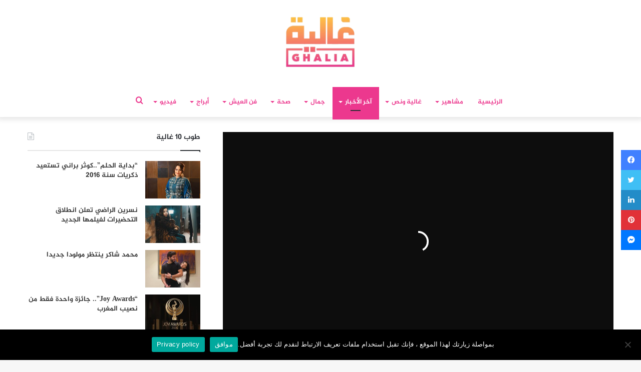

--- FILE ---
content_type: text/html; charset=UTF-8
request_url: https://ralia.lesiteinfo.com/varietes/%D8%AA%D9%88%D9%82%D8%B9%D8%A7%D8%AA-%D8%A7%D9%84%D8%A3%D8%AD%D9%88%D8%A7%D9%84-%D8%A7%D9%84%D8%AC%D9%88%D9%8A%D8%A9-%D9%84%D9%8A%D9%88%D9%85-%D8%A7%D9%84%D8%A3%D8%B1%D8%A8%D8%B9%D8%A7%D8%A1-60447.html
body_size: 37826
content:
<!DOCTYPE html>
<html dir="rtl" lang="ar" class="" data-skin="light">
<head>
	<meta charset="UTF-8" />
	<link rel="profile" href="https://gmpg.org/xfn/11" />
	<link rel="pingback" href="https://ralia.lesiteinfo.com/xmlrpc.php" />
	<!--  Category DFP -->
	
<script>
    googletag.pubads().setTargeting("ghaliacat", "");
    googletag.pubads().setTargeting("versions", "ralia");
</script>
<script>googletag.pubads().setTargeting("hyperlien","60447");</script>
<script>googletag.pubads().setTargeting("permalinks","https://ralia.lesiteinfo.com/varietes/%d8%aa%d9%88%d9%82%d8%b9%d8%a7%d8%aa-%d8%a7%d9%84%d8%a3%d8%ad%d9%88%d8%a7%d9%84-%d8%a7%d9%84%d8%ac%d9%88%d9%8a%d8%a9-%d9%84%d9%8a%d9%88%d9%85-%d8%a7%d9%84%d8%a3%d8%b1%d8%a8%d8%b9%d8%a7%d8%a1-60447.html");</script>
<script>googletag.pubads().setTargeting("categorys","آخر الأخبار");</script>
<!--  End Category DFP -->
	
<meta http-equiv='x-dns-prefetch-control' content='on'>
<link rel='dns-prefetch' href='//cdnjs.cloudflare.com' />
<link rel='dns-prefetch' href='//ajax.googleapis.com' />
<link rel='dns-prefetch' href='//fonts.googleapis.com' />
<link rel='dns-prefetch' href='//fonts.gstatic.com' />
<link rel='dns-prefetch' href='//s.gravatar.com' />
<link rel='dns-prefetch' href='//www.google-analytics.com' />
<link rel='preload' as='image' href='https://ralia.lesiteinfo.com/wp-content/uploads/2025/11/ralia.png'>
<link rel='preload' as='image' href='https://ralia.lesiteinfo.com/wp-content/uploads/2020/12/meteo-1-2-780x400.jpg'>
<link rel='preload' as='font' href='https://ralia.lesiteinfo.com/wp-content/themes/Ghalia/assets/fonts/tielabs-fonticon/tielabs-fonticon.woff' type='font/woff' crossorigin='anonymous' />
<link rel='preload' as='font' href='https://ralia.lesiteinfo.com/wp-content/themes/Ghalia/assets/fonts/fontawesome/fa-solid-900.woff2' type='font/woff2' crossorigin='anonymous' />
<link rel='preload' as='font' href='https://ralia.lesiteinfo.com/wp-content/themes/Ghalia/assets/fonts/fontawesome/fa-brands-400.woff2' type='font/woff2' crossorigin='anonymous' />
<link rel='preload' as='font' href='https://ralia.lesiteinfo.com/wp-content/themes/Ghalia/assets/fonts/fontawesome/fa-regular-400.woff2' type='font/woff2' crossorigin='anonymous' />
<meta name='robots' content='index, follow, max-image-preview:large, max-snippet:-1, max-video-preview:-1' />
	<style>img:is([sizes="auto" i], [sizes^="auto," i]) { contain-intrinsic-size: 3000px 1500px }</style>
	
	<!-- This site is optimized with the Yoast SEO Premium plugin v25.2 (Yoast SEO v25.2) - https://yoast.com/wordpress/plugins/seo/ -->
	<title>توقعات الأحوال الجوية ليوم الأربعاء</title>
	<meta name="description" content="توقعات الأحوال الجوية ليوم الأربعاء" />
	<link rel="canonical" href="https://ralia.lesiteinfo.com/varietes/توقعات-الأحوال-الجوية-ليوم-الأربعاء-60447.html" />
	<meta property="og:locale" content="ar_AR" />
	<meta property="og:type" content="article" />
	<meta property="og:title" content="توقعات الأحوال الجوية ليوم الأربعاء" />
	<meta property="og:description" content="توقعات الأحوال الجوية ليوم الأربعاء" />
	<meta property="og:url" content="https://ralia.lesiteinfo.com/varietes/توقعات-الأحوال-الجوية-ليوم-الأربعاء-60447.html" />
	<meta property="og:site_name" content="لكل غالية • Ralia" />
	<meta property="article:publisher" content="https://www.facebook.com/ghaliamag/" />
	<meta property="article:published_time" content="2020-12-23T09:00:19+00:00" />
	<meta property="og:image" content="https://i1.wp.com/ralia.lesiteinfo.com/wp-content/uploads/2020/12/meteo-1-2.jpg?fit=800%2C400&ssl=1" />
	<meta property="og:image:width" content="800" />
	<meta property="og:image:height" content="400" />
	<meta property="og:image:type" content="image/jpeg" />
	<meta name="author" content="غالية" />
	<meta name="twitter:card" content="summary_large_image" />
	<meta name="twitter:label1" content="كُتب بواسطة" />
	<meta name="twitter:data1" content="غالية" />
	<script type="application/ld+json" class="yoast-schema-graph">{"@context":"https://schema.org","@graph":[{"@type":"Article","@id":"https://ralia.lesiteinfo.com/varietes/%d8%aa%d9%88%d9%82%d8%b9%d8%a7%d8%aa-%d8%a7%d9%84%d8%a3%d8%ad%d9%88%d8%a7%d9%84-%d8%a7%d9%84%d8%ac%d9%88%d9%8a%d8%a9-%d9%84%d9%8a%d9%88%d9%85-%d8%a7%d9%84%d8%a3%d8%b1%d8%a8%d8%b9%d8%a7%d8%a1-60447.html#article","isPartOf":{"@id":"https://ralia.lesiteinfo.com/varietes/%d8%aa%d9%88%d9%82%d8%b9%d8%a7%d8%aa-%d8%a7%d9%84%d8%a3%d8%ad%d9%88%d8%a7%d9%84-%d8%a7%d9%84%d8%ac%d9%88%d9%8a%d8%a9-%d9%84%d9%8a%d9%88%d9%85-%d8%a7%d9%84%d8%a3%d8%b1%d8%a8%d8%b9%d8%a7%d8%a1-60447.html"},"author":{"name":"غالية","@id":"https://ralia.lesiteinfo.com/#/schema/person/c07f590178d0252260b60a016f609402"},"headline":"توقعات الأحوال الجوية ليوم الأربعاء","datePublished":"2020-12-23T09:00:19+00:00","mainEntityOfPage":{"@id":"https://ralia.lesiteinfo.com/varietes/%d8%aa%d9%88%d9%82%d8%b9%d8%a7%d8%aa-%d8%a7%d9%84%d8%a3%d8%ad%d9%88%d8%a7%d9%84-%d8%a7%d9%84%d8%ac%d9%88%d9%8a%d8%a9-%d9%84%d9%8a%d9%88%d9%85-%d8%a7%d9%84%d8%a3%d8%b1%d8%a8%d8%b9%d8%a7%d8%a1-60447.html"},"wordCount":2,"publisher":{"@id":"https://ralia.lesiteinfo.com/#organization"},"image":{"@id":"https://ralia.lesiteinfo.com/varietes/%d8%aa%d9%88%d9%82%d8%b9%d8%a7%d8%aa-%d8%a7%d9%84%d8%a3%d8%ad%d9%88%d8%a7%d9%84-%d8%a7%d9%84%d8%ac%d9%88%d9%8a%d8%a9-%d9%84%d9%8a%d9%88%d9%85-%d8%a7%d9%84%d8%a3%d8%b1%d8%a8%d8%b9%d8%a7%d8%a1-60447.html#primaryimage"},"thumbnailUrl":"https://ralia.lesiteinfo.com/wp-content/uploads/2020/12/meteo-1-2.jpg","keywords":["الأرصاد الجوية","المغرب","الواجهة","رياح قوية","مديرية الأرصاد الجوية"],"articleSection":["آخر الأخبار"],"inLanguage":"ar","copyrightYear":"2020","copyrightHolder":{"@id":"https://ralia.lesiteinfo.com/#organization"}},{"@type":"WebPage","@id":"https://ralia.lesiteinfo.com/varietes/%d8%aa%d9%88%d9%82%d8%b9%d8%a7%d8%aa-%d8%a7%d9%84%d8%a3%d8%ad%d9%88%d8%a7%d9%84-%d8%a7%d9%84%d8%ac%d9%88%d9%8a%d8%a9-%d9%84%d9%8a%d9%88%d9%85-%d8%a7%d9%84%d8%a3%d8%b1%d8%a8%d8%b9%d8%a7%d8%a1-60447.html","url":"https://ralia.lesiteinfo.com/varietes/%d8%aa%d9%88%d9%82%d8%b9%d8%a7%d8%aa-%d8%a7%d9%84%d8%a3%d8%ad%d9%88%d8%a7%d9%84-%d8%a7%d9%84%d8%ac%d9%88%d9%8a%d8%a9-%d9%84%d9%8a%d9%88%d9%85-%d8%a7%d9%84%d8%a3%d8%b1%d8%a8%d8%b9%d8%a7%d8%a1-60447.html","name":"توقعات الأحوال الجوية ليوم الأربعاء","isPartOf":{"@id":"https://ralia.lesiteinfo.com/#website"},"primaryImageOfPage":{"@id":"https://ralia.lesiteinfo.com/varietes/%d8%aa%d9%88%d9%82%d8%b9%d8%a7%d8%aa-%d8%a7%d9%84%d8%a3%d8%ad%d9%88%d8%a7%d9%84-%d8%a7%d9%84%d8%ac%d9%88%d9%8a%d8%a9-%d9%84%d9%8a%d9%88%d9%85-%d8%a7%d9%84%d8%a3%d8%b1%d8%a8%d8%b9%d8%a7%d8%a1-60447.html#primaryimage"},"image":{"@id":"https://ralia.lesiteinfo.com/varietes/%d8%aa%d9%88%d9%82%d8%b9%d8%a7%d8%aa-%d8%a7%d9%84%d8%a3%d8%ad%d9%88%d8%a7%d9%84-%d8%a7%d9%84%d8%ac%d9%88%d9%8a%d8%a9-%d9%84%d9%8a%d9%88%d9%85-%d8%a7%d9%84%d8%a3%d8%b1%d8%a8%d8%b9%d8%a7%d8%a1-60447.html#primaryimage"},"thumbnailUrl":"https://ralia.lesiteinfo.com/wp-content/uploads/2020/12/meteo-1-2.jpg","datePublished":"2020-12-23T09:00:19+00:00","description":"توقعات الأحوال الجوية ليوم الأربعاء","breadcrumb":{"@id":"https://ralia.lesiteinfo.com/varietes/%d8%aa%d9%88%d9%82%d8%b9%d8%a7%d8%aa-%d8%a7%d9%84%d8%a3%d8%ad%d9%88%d8%a7%d9%84-%d8%a7%d9%84%d8%ac%d9%88%d9%8a%d8%a9-%d9%84%d9%8a%d9%88%d9%85-%d8%a7%d9%84%d8%a3%d8%b1%d8%a8%d8%b9%d8%a7%d8%a1-60447.html#breadcrumb"},"inLanguage":"ar","potentialAction":[{"@type":"ReadAction","target":["https://ralia.lesiteinfo.com/varietes/%d8%aa%d9%88%d9%82%d8%b9%d8%a7%d8%aa-%d8%a7%d9%84%d8%a3%d8%ad%d9%88%d8%a7%d9%84-%d8%a7%d9%84%d8%ac%d9%88%d9%8a%d8%a9-%d9%84%d9%8a%d9%88%d9%85-%d8%a7%d9%84%d8%a3%d8%b1%d8%a8%d8%b9%d8%a7%d8%a1-60447.html"]}]},{"@type":"ImageObject","inLanguage":"ar","@id":"https://ralia.lesiteinfo.com/varietes/%d8%aa%d9%88%d9%82%d8%b9%d8%a7%d8%aa-%d8%a7%d9%84%d8%a3%d8%ad%d9%88%d8%a7%d9%84-%d8%a7%d9%84%d8%ac%d9%88%d9%8a%d8%a9-%d9%84%d9%8a%d9%88%d9%85-%d8%a7%d9%84%d8%a3%d8%b1%d8%a8%d8%b9%d8%a7%d8%a1-60447.html#primaryimage","url":"https://ralia.lesiteinfo.com/wp-content/uploads/2020/12/meteo-1-2.jpg","contentUrl":"https://ralia.lesiteinfo.com/wp-content/uploads/2020/12/meteo-1-2.jpg","width":800,"height":400},{"@type":"BreadcrumbList","@id":"https://ralia.lesiteinfo.com/varietes/%d8%aa%d9%88%d9%82%d8%b9%d8%a7%d8%aa-%d8%a7%d9%84%d8%a3%d8%ad%d9%88%d8%a7%d9%84-%d8%a7%d9%84%d8%ac%d9%88%d9%8a%d8%a9-%d9%84%d9%8a%d9%88%d9%85-%d8%a7%d9%84%d8%a3%d8%b1%d8%a8%d8%b9%d8%a7%d8%a1-60447.html#breadcrumb","itemListElement":[{"@type":"ListItem","position":1,"name":"Home","item":"https://ralia.lesiteinfo.com/"},{"@type":"ListItem","position":2,"name":"توقعات الأحوال الجوية ليوم الأربعاء"}]},{"@type":"WebSite","@id":"https://ralia.lesiteinfo.com/#website","url":"https://ralia.lesiteinfo.com/","name":"لكل غالية • Ralia","description":"غالية.. موقع نسائي، يهتم بكل ما يتعلق بالموضة والجمال والصحة وأخبار الفنانين وكواليس الأعمال الفنية، بالإضافة إلى المواضيع التي تهم الأمهات والأسر المغربية .","publisher":{"@id":"https://ralia.lesiteinfo.com/#organization"},"potentialAction":[{"@type":"SearchAction","target":{"@type":"EntryPoint","urlTemplate":"https://ralia.lesiteinfo.com/?s={search_term_string}"},"query-input":{"@type":"PropertyValueSpecification","valueRequired":true,"valueName":"search_term_string"}}],"inLanguage":"ar"},{"@type":"Organization","@id":"https://ralia.lesiteinfo.com/#organization","name":"Horizon press","url":"https://ralia.lesiteinfo.com/","logo":{"@type":"ImageObject","inLanguage":"ar","@id":"https://ralia.lesiteinfo.com/#/schema/logo/image/","url":"https://i1.wp.com/ralia.lesiteinfo.com/wp-content/uploads/2022/02/horizon-press.png?fit=255%2C79&ssl=1","contentUrl":"https://i1.wp.com/ralia.lesiteinfo.com/wp-content/uploads/2022/02/horizon-press.png?fit=255%2C79&ssl=1","width":255,"height":79,"caption":"Horizon press"},"image":{"@id":"https://ralia.lesiteinfo.com/#/schema/logo/image/"},"sameAs":["https://www.facebook.com/ghaliamag/","https://www.instagram.com/ghaliamag/","https://www.youtube.com/channel/UCGjQypFnXvSA_WwUlouzxXA"]},{"@type":"Person","@id":"https://ralia.lesiteinfo.com/#/schema/person/c07f590178d0252260b60a016f609402","name":"غالية","image":{"@type":"ImageObject","inLanguage":"ar","@id":"https://ralia.lesiteinfo.com/#/schema/person/image/","url":"https://secure.gravatar.com/avatar/bd33fa53c4212b0f2d93026d11f7b2bbc076438f72c7d03ea3f86ceb687658c4?s=96&d=mm&r=g","contentUrl":"https://secure.gravatar.com/avatar/bd33fa53c4212b0f2d93026d11f7b2bbc076438f72c7d03ea3f86ceb687658c4?s=96&d=mm&r=g","caption":"غالية"},"url":"https://ralia.lesiteinfo.com/author/latifa"}]}</script>
	<!-- / Yoast SEO Premium plugin. -->


<link rel='dns-prefetch' href='//www.fontstatic.com' />
<link rel='dns-prefetch' href='//www.googletagmanager.com' />
<link rel="alternate" type="application/rss+xml" title="لكل غالية • Ralia &laquo; الخلاصة" href="https://ralia.lesiteinfo.com/feed" />
<link rel="alternate" type="application/rss+xml" title="لكل غالية • Ralia &laquo; خلاصة التعليقات" href="https://ralia.lesiteinfo.com/comments/feed" />
<script type="text/javascript">
/* <![CDATA[ */
window._wpemojiSettings = {"baseUrl":"https:\/\/s.w.org\/images\/core\/emoji\/16.0.1\/72x72\/","ext":".png","svgUrl":"https:\/\/s.w.org\/images\/core\/emoji\/16.0.1\/svg\/","svgExt":".svg","source":{"concatemoji":"https:\/\/ralia.lesiteinfo.com\/wp-includes\/js\/wp-emoji-release.min.js?ver=6.8.3"}};
/*! This file is auto-generated */
!function(s,n){var o,i,e;function c(e){try{var t={supportTests:e,timestamp:(new Date).valueOf()};sessionStorage.setItem(o,JSON.stringify(t))}catch(e){}}function p(e,t,n){e.clearRect(0,0,e.canvas.width,e.canvas.height),e.fillText(t,0,0);var t=new Uint32Array(e.getImageData(0,0,e.canvas.width,e.canvas.height).data),a=(e.clearRect(0,0,e.canvas.width,e.canvas.height),e.fillText(n,0,0),new Uint32Array(e.getImageData(0,0,e.canvas.width,e.canvas.height).data));return t.every(function(e,t){return e===a[t]})}function u(e,t){e.clearRect(0,0,e.canvas.width,e.canvas.height),e.fillText(t,0,0);for(var n=e.getImageData(16,16,1,1),a=0;a<n.data.length;a++)if(0!==n.data[a])return!1;return!0}function f(e,t,n,a){switch(t){case"flag":return n(e,"\ud83c\udff3\ufe0f\u200d\u26a7\ufe0f","\ud83c\udff3\ufe0f\u200b\u26a7\ufe0f")?!1:!n(e,"\ud83c\udde8\ud83c\uddf6","\ud83c\udde8\u200b\ud83c\uddf6")&&!n(e,"\ud83c\udff4\udb40\udc67\udb40\udc62\udb40\udc65\udb40\udc6e\udb40\udc67\udb40\udc7f","\ud83c\udff4\u200b\udb40\udc67\u200b\udb40\udc62\u200b\udb40\udc65\u200b\udb40\udc6e\u200b\udb40\udc67\u200b\udb40\udc7f");case"emoji":return!a(e,"\ud83e\udedf")}return!1}function g(e,t,n,a){var r="undefined"!=typeof WorkerGlobalScope&&self instanceof WorkerGlobalScope?new OffscreenCanvas(300,150):s.createElement("canvas"),o=r.getContext("2d",{willReadFrequently:!0}),i=(o.textBaseline="top",o.font="600 32px Arial",{});return e.forEach(function(e){i[e]=t(o,e,n,a)}),i}function t(e){var t=s.createElement("script");t.src=e,t.defer=!0,s.head.appendChild(t)}"undefined"!=typeof Promise&&(o="wpEmojiSettingsSupports",i=["flag","emoji"],n.supports={everything:!0,everythingExceptFlag:!0},e=new Promise(function(e){s.addEventListener("DOMContentLoaded",e,{once:!0})}),new Promise(function(t){var n=function(){try{var e=JSON.parse(sessionStorage.getItem(o));if("object"==typeof e&&"number"==typeof e.timestamp&&(new Date).valueOf()<e.timestamp+604800&&"object"==typeof e.supportTests)return e.supportTests}catch(e){}return null}();if(!n){if("undefined"!=typeof Worker&&"undefined"!=typeof OffscreenCanvas&&"undefined"!=typeof URL&&URL.createObjectURL&&"undefined"!=typeof Blob)try{var e="postMessage("+g.toString()+"("+[JSON.stringify(i),f.toString(),p.toString(),u.toString()].join(",")+"));",a=new Blob([e],{type:"text/javascript"}),r=new Worker(URL.createObjectURL(a),{name:"wpTestEmojiSupports"});return void(r.onmessage=function(e){c(n=e.data),r.terminate(),t(n)})}catch(e){}c(n=g(i,f,p,u))}t(n)}).then(function(e){for(var t in e)n.supports[t]=e[t],n.supports.everything=n.supports.everything&&n.supports[t],"flag"!==t&&(n.supports.everythingExceptFlag=n.supports.everythingExceptFlag&&n.supports[t]);n.supports.everythingExceptFlag=n.supports.everythingExceptFlag&&!n.supports.flag,n.DOMReady=!1,n.readyCallback=function(){n.DOMReady=!0}}).then(function(){return e}).then(function(){var e;n.supports.everything||(n.readyCallback(),(e=n.source||{}).concatemoji?t(e.concatemoji):e.wpemoji&&e.twemoji&&(t(e.twemoji),t(e.wpemoji)))}))}((window,document),window._wpemojiSettings);
/* ]]> */
</script>
<link rel='stylesheet' id='jazeera-css' href='https://www.fontstatic.com/f=jazeera?ver=6.8.3' type='text/css' media='all' />
<style id='wp-emoji-styles-inline-css' type='text/css'>

	img.wp-smiley, img.emoji {
		display: inline !important;
		border: none !important;
		box-shadow: none !important;
		height: 1em !important;
		width: 1em !important;
		margin: 0 0.07em !important;
		vertical-align: -0.1em !important;
		background: none !important;
		padding: 0 !important;
	}
</style>
<style id='classic-theme-styles-inline-css' type='text/css'>
/*! This file is auto-generated */
.wp-block-button__link{color:#fff;background-color:#32373c;border-radius:9999px;box-shadow:none;text-decoration:none;padding:calc(.667em + 2px) calc(1.333em + 2px);font-size:1.125em}.wp-block-file__button{background:#32373c;color:#fff;text-decoration:none}
</style>
<style id='global-styles-inline-css' type='text/css'>
:root{--wp--preset--aspect-ratio--square: 1;--wp--preset--aspect-ratio--4-3: 4/3;--wp--preset--aspect-ratio--3-4: 3/4;--wp--preset--aspect-ratio--3-2: 3/2;--wp--preset--aspect-ratio--2-3: 2/3;--wp--preset--aspect-ratio--16-9: 16/9;--wp--preset--aspect-ratio--9-16: 9/16;--wp--preset--color--black: #000000;--wp--preset--color--cyan-bluish-gray: #abb8c3;--wp--preset--color--white: #ffffff;--wp--preset--color--pale-pink: #f78da7;--wp--preset--color--vivid-red: #cf2e2e;--wp--preset--color--luminous-vivid-orange: #ff6900;--wp--preset--color--luminous-vivid-amber: #fcb900;--wp--preset--color--light-green-cyan: #7bdcb5;--wp--preset--color--vivid-green-cyan: #00d084;--wp--preset--color--pale-cyan-blue: #8ed1fc;--wp--preset--color--vivid-cyan-blue: #0693e3;--wp--preset--color--vivid-purple: #9b51e0;--wp--preset--gradient--vivid-cyan-blue-to-vivid-purple: linear-gradient(135deg,rgba(6,147,227,1) 0%,rgb(155,81,224) 100%);--wp--preset--gradient--light-green-cyan-to-vivid-green-cyan: linear-gradient(135deg,rgb(122,220,180) 0%,rgb(0,208,130) 100%);--wp--preset--gradient--luminous-vivid-amber-to-luminous-vivid-orange: linear-gradient(135deg,rgba(252,185,0,1) 0%,rgba(255,105,0,1) 100%);--wp--preset--gradient--luminous-vivid-orange-to-vivid-red: linear-gradient(135deg,rgba(255,105,0,1) 0%,rgb(207,46,46) 100%);--wp--preset--gradient--very-light-gray-to-cyan-bluish-gray: linear-gradient(135deg,rgb(238,238,238) 0%,rgb(169,184,195) 100%);--wp--preset--gradient--cool-to-warm-spectrum: linear-gradient(135deg,rgb(74,234,220) 0%,rgb(151,120,209) 20%,rgb(207,42,186) 40%,rgb(238,44,130) 60%,rgb(251,105,98) 80%,rgb(254,248,76) 100%);--wp--preset--gradient--blush-light-purple: linear-gradient(135deg,rgb(255,206,236) 0%,rgb(152,150,240) 100%);--wp--preset--gradient--blush-bordeaux: linear-gradient(135deg,rgb(254,205,165) 0%,rgb(254,45,45) 50%,rgb(107,0,62) 100%);--wp--preset--gradient--luminous-dusk: linear-gradient(135deg,rgb(255,203,112) 0%,rgb(199,81,192) 50%,rgb(65,88,208) 100%);--wp--preset--gradient--pale-ocean: linear-gradient(135deg,rgb(255,245,203) 0%,rgb(182,227,212) 50%,rgb(51,167,181) 100%);--wp--preset--gradient--electric-grass: linear-gradient(135deg,rgb(202,248,128) 0%,rgb(113,206,126) 100%);--wp--preset--gradient--midnight: linear-gradient(135deg,rgb(2,3,129) 0%,rgb(40,116,252) 100%);--wp--preset--font-size--small: 13px;--wp--preset--font-size--medium: 20px;--wp--preset--font-size--large: 36px;--wp--preset--font-size--x-large: 42px;--wp--preset--spacing--20: 0.44rem;--wp--preset--spacing--30: 0.67rem;--wp--preset--spacing--40: 1rem;--wp--preset--spacing--50: 1.5rem;--wp--preset--spacing--60: 2.25rem;--wp--preset--spacing--70: 3.38rem;--wp--preset--spacing--80: 5.06rem;--wp--preset--shadow--natural: 6px 6px 9px rgba(0, 0, 0, 0.2);--wp--preset--shadow--deep: 12px 12px 50px rgba(0, 0, 0, 0.4);--wp--preset--shadow--sharp: 6px 6px 0px rgba(0, 0, 0, 0.2);--wp--preset--shadow--outlined: 6px 6px 0px -3px rgba(255, 255, 255, 1), 6px 6px rgba(0, 0, 0, 1);--wp--preset--shadow--crisp: 6px 6px 0px rgba(0, 0, 0, 1);}:where(.is-layout-flex){gap: 0.5em;}:where(.is-layout-grid){gap: 0.5em;}body .is-layout-flex{display: flex;}.is-layout-flex{flex-wrap: wrap;align-items: center;}.is-layout-flex > :is(*, div){margin: 0;}body .is-layout-grid{display: grid;}.is-layout-grid > :is(*, div){margin: 0;}:where(.wp-block-columns.is-layout-flex){gap: 2em;}:where(.wp-block-columns.is-layout-grid){gap: 2em;}:where(.wp-block-post-template.is-layout-flex){gap: 1.25em;}:where(.wp-block-post-template.is-layout-grid){gap: 1.25em;}.has-black-color{color: var(--wp--preset--color--black) !important;}.has-cyan-bluish-gray-color{color: var(--wp--preset--color--cyan-bluish-gray) !important;}.has-white-color{color: var(--wp--preset--color--white) !important;}.has-pale-pink-color{color: var(--wp--preset--color--pale-pink) !important;}.has-vivid-red-color{color: var(--wp--preset--color--vivid-red) !important;}.has-luminous-vivid-orange-color{color: var(--wp--preset--color--luminous-vivid-orange) !important;}.has-luminous-vivid-amber-color{color: var(--wp--preset--color--luminous-vivid-amber) !important;}.has-light-green-cyan-color{color: var(--wp--preset--color--light-green-cyan) !important;}.has-vivid-green-cyan-color{color: var(--wp--preset--color--vivid-green-cyan) !important;}.has-pale-cyan-blue-color{color: var(--wp--preset--color--pale-cyan-blue) !important;}.has-vivid-cyan-blue-color{color: var(--wp--preset--color--vivid-cyan-blue) !important;}.has-vivid-purple-color{color: var(--wp--preset--color--vivid-purple) !important;}.has-black-background-color{background-color: var(--wp--preset--color--black) !important;}.has-cyan-bluish-gray-background-color{background-color: var(--wp--preset--color--cyan-bluish-gray) !important;}.has-white-background-color{background-color: var(--wp--preset--color--white) !important;}.has-pale-pink-background-color{background-color: var(--wp--preset--color--pale-pink) !important;}.has-vivid-red-background-color{background-color: var(--wp--preset--color--vivid-red) !important;}.has-luminous-vivid-orange-background-color{background-color: var(--wp--preset--color--luminous-vivid-orange) !important;}.has-luminous-vivid-amber-background-color{background-color: var(--wp--preset--color--luminous-vivid-amber) !important;}.has-light-green-cyan-background-color{background-color: var(--wp--preset--color--light-green-cyan) !important;}.has-vivid-green-cyan-background-color{background-color: var(--wp--preset--color--vivid-green-cyan) !important;}.has-pale-cyan-blue-background-color{background-color: var(--wp--preset--color--pale-cyan-blue) !important;}.has-vivid-cyan-blue-background-color{background-color: var(--wp--preset--color--vivid-cyan-blue) !important;}.has-vivid-purple-background-color{background-color: var(--wp--preset--color--vivid-purple) !important;}.has-black-border-color{border-color: var(--wp--preset--color--black) !important;}.has-cyan-bluish-gray-border-color{border-color: var(--wp--preset--color--cyan-bluish-gray) !important;}.has-white-border-color{border-color: var(--wp--preset--color--white) !important;}.has-pale-pink-border-color{border-color: var(--wp--preset--color--pale-pink) !important;}.has-vivid-red-border-color{border-color: var(--wp--preset--color--vivid-red) !important;}.has-luminous-vivid-orange-border-color{border-color: var(--wp--preset--color--luminous-vivid-orange) !important;}.has-luminous-vivid-amber-border-color{border-color: var(--wp--preset--color--luminous-vivid-amber) !important;}.has-light-green-cyan-border-color{border-color: var(--wp--preset--color--light-green-cyan) !important;}.has-vivid-green-cyan-border-color{border-color: var(--wp--preset--color--vivid-green-cyan) !important;}.has-pale-cyan-blue-border-color{border-color: var(--wp--preset--color--pale-cyan-blue) !important;}.has-vivid-cyan-blue-border-color{border-color: var(--wp--preset--color--vivid-cyan-blue) !important;}.has-vivid-purple-border-color{border-color: var(--wp--preset--color--vivid-purple) !important;}.has-vivid-cyan-blue-to-vivid-purple-gradient-background{background: var(--wp--preset--gradient--vivid-cyan-blue-to-vivid-purple) !important;}.has-light-green-cyan-to-vivid-green-cyan-gradient-background{background: var(--wp--preset--gradient--light-green-cyan-to-vivid-green-cyan) !important;}.has-luminous-vivid-amber-to-luminous-vivid-orange-gradient-background{background: var(--wp--preset--gradient--luminous-vivid-amber-to-luminous-vivid-orange) !important;}.has-luminous-vivid-orange-to-vivid-red-gradient-background{background: var(--wp--preset--gradient--luminous-vivid-orange-to-vivid-red) !important;}.has-very-light-gray-to-cyan-bluish-gray-gradient-background{background: var(--wp--preset--gradient--very-light-gray-to-cyan-bluish-gray) !important;}.has-cool-to-warm-spectrum-gradient-background{background: var(--wp--preset--gradient--cool-to-warm-spectrum) !important;}.has-blush-light-purple-gradient-background{background: var(--wp--preset--gradient--blush-light-purple) !important;}.has-blush-bordeaux-gradient-background{background: var(--wp--preset--gradient--blush-bordeaux) !important;}.has-luminous-dusk-gradient-background{background: var(--wp--preset--gradient--luminous-dusk) !important;}.has-pale-ocean-gradient-background{background: var(--wp--preset--gradient--pale-ocean) !important;}.has-electric-grass-gradient-background{background: var(--wp--preset--gradient--electric-grass) !important;}.has-midnight-gradient-background{background: var(--wp--preset--gradient--midnight) !important;}.has-small-font-size{font-size: var(--wp--preset--font-size--small) !important;}.has-medium-font-size{font-size: var(--wp--preset--font-size--medium) !important;}.has-large-font-size{font-size: var(--wp--preset--font-size--large) !important;}.has-x-large-font-size{font-size: var(--wp--preset--font-size--x-large) !important;}
:where(.wp-block-post-template.is-layout-flex){gap: 1.25em;}:where(.wp-block-post-template.is-layout-grid){gap: 1.25em;}
:where(.wp-block-columns.is-layout-flex){gap: 2em;}:where(.wp-block-columns.is-layout-grid){gap: 2em;}
:root :where(.wp-block-pullquote){font-size: 1.5em;line-height: 1.6;}
</style>
<link rel='stylesheet' id='cookie-notice-front-css' href='https://ralia.lesiteinfo.com/wp-content/plugins/cookie-notice/css/front.min.css?ver=2.5.11' type='text/css' media='all' />
<link rel='stylesheet' id='tie-css-base-css' href='https://ralia.lesiteinfo.com/wp-content/themes/Ghalia/assets/css/base.min.css?ver=5.0.7' type='text/css' media='all' />
<link rel='stylesheet' id='tie-css-styles-css' href='https://ralia.lesiteinfo.com/wp-content/themes/Ghalia/assets/css/style.min.css?ver=5.0.7' type='text/css' media='all' />
<link rel='stylesheet' id='tie-css-widgets-css' href='https://ralia.lesiteinfo.com/wp-content/themes/Ghalia/assets/css/widgets.min.css?ver=5.0.7' type='text/css' media='all' />
<link rel='stylesheet' id='tie-css-helpers-css' href='https://ralia.lesiteinfo.com/wp-content/themes/Ghalia/assets/css/helpers.min.css?ver=5.0.7' type='text/css' media='all' />
<link rel='stylesheet' id='tie-fontawesome5-css' href='https://ralia.lesiteinfo.com/wp-content/themes/Ghalia/assets/css/fontawesome.css?ver=5.0.7' type='text/css' media='all' />
<link rel='stylesheet' id='tie-css-ilightbox-css' href='https://ralia.lesiteinfo.com/wp-content/themes/Ghalia/assets/ilightbox/dark-skin/skin.css?ver=5.0.7' type='text/css' media='all' />
<link rel='stylesheet' id='tie-css-shortcodes-css' href='https://ralia.lesiteinfo.com/wp-content/themes/Ghalia/assets/css/plugins/shortcodes.min.css?ver=5.0.7' type='text/css' media='all' />
<link rel='stylesheet' id='tie-css-single-css' href='https://ralia.lesiteinfo.com/wp-content/themes/Ghalia/assets/css/single.min.css?ver=5.0.7' type='text/css' media='all' />
<link rel='stylesheet' id='tie-css-print-css' href='https://ralia.lesiteinfo.com/wp-content/themes/Ghalia/assets/css/print.css?ver=5.0.7' type='text/css' media='print' />
<style id='tie-css-print-inline-css' type='text/css'>
body{font-family: jazeera;}.logo-text,h1,h2,h3,h4,h5,h6,.the-subtitle{font-family: jazeera;}#main-nav .main-menu > ul > li > a{font-family: jazeera;}blockquote p{font-family: jazeera;}.brand-title,a:hover,.tie-popup-search-submit,#logo.text-logo a,.theme-header nav .components #search-submit:hover,.theme-header .header-nav .components > li:hover > a,.theme-header .header-nav .components li a:hover,.main-menu ul.cats-vertical li a.is-active,.main-menu ul.cats-vertical li a:hover,.main-nav li.mega-menu .post-meta a:hover,.main-nav li.mega-menu .post-box-title a:hover,.search-in-main-nav.autocomplete-suggestions a:hover,#main-nav .menu ul li:hover > a,#main-nav .menu ul li.current-menu-item:not(.mega-link-column) > a,.top-nav .menu li:hover > a,.top-nav .menu > .tie-current-menu > a,.search-in-top-nav.autocomplete-suggestions .post-title a:hover,div.mag-box .mag-box-options .mag-box-filter-links a.active,.mag-box-filter-links .flexMenu-viewMore:hover > a,.stars-rating-active,body .tabs.tabs .active > a,.video-play-icon,.spinner-circle:after,#go-to-content:hover,.comment-list .comment-author .fn,.commentlist .comment-author .fn,blockquote::before,blockquote cite,blockquote.quote-simple p,.multiple-post-pages a:hover,#story-index li .is-current,.latest-tweets-widget .twitter-icon-wrap span,.wide-slider-nav-wrapper .slide,.wide-next-prev-slider-wrapper .tie-slider-nav li:hover span,.review-final-score h3,#mobile-menu-icon:hover .menu-text,.entry a,.entry .post-bottom-meta a:hover,.comment-list .comment-content a,q a,blockquote a,.widget.tie-weather-widget .icon-basecloud-bg:after,.site-footer a:hover,.site-footer .stars-rating-active,.site-footer .twitter-icon-wrap span,.site-info a:hover{color: #ec388e;}#instagram-link a:hover{color: #ec388e !important;border-color: #ec388e !important;}#theme-header #main-nav .spinner-circle:after{color: #ec388e;}[type='submit'],.button,.generic-button a,.generic-button button,.theme-header .header-nav .comp-sub-menu a.button.guest-btn:hover,.theme-header .header-nav .comp-sub-menu a.checkout-button,nav.main-nav .menu > li.tie-current-menu > a,nav.main-nav .menu > li:hover > a,.main-menu .mega-links-head:after,.main-nav .mega-menu.mega-cat .cats-horizontal li a.is-active,#mobile-menu-icon:hover .nav-icon,#mobile-menu-icon:hover .nav-icon:before,#mobile-menu-icon:hover .nav-icon:after,.search-in-main-nav.autocomplete-suggestions a.button,.search-in-top-nav.autocomplete-suggestions a.button,.spinner > div,.post-cat,.pages-numbers li.current span,.multiple-post-pages > span,#tie-wrapper .mejs-container .mejs-controls,.mag-box-filter-links a:hover,.slider-arrow-nav a:not(.pagination-disabled):hover,.comment-list .reply a:hover,.commentlist .reply a:hover,#reading-position-indicator,#story-index-icon,.videos-block .playlist-title,.review-percentage .review-item span span,.tie-slick-dots li.slick-active button,.tie-slick-dots li button:hover,.digital-rating-static,.timeline-widget li a:hover .date:before,#wp-calendar #today,.posts-list-counter li:before,.cat-counter a + span,.tie-slider-nav li span:hover,.fullwidth-area .widget_tag_cloud .tagcloud a:hover,.magazine2:not(.block-head-4) .dark-widgetized-area ul.tabs a:hover,.magazine2:not(.block-head-4) .dark-widgetized-area ul.tabs .active a,.magazine1 .dark-widgetized-area ul.tabs a:hover,.magazine1 .dark-widgetized-area ul.tabs .active a,.block-head-4.magazine2 .dark-widgetized-area .tabs.tabs .active a,.block-head-4.magazine2 .dark-widgetized-area .tabs > .active a:before,.block-head-4.magazine2 .dark-widgetized-area .tabs > .active a:after,.demo_store,.demo #logo:after,.demo #sticky-logo:after,.widget.tie-weather-widget,span.video-close-btn:hover,#go-to-top,.latest-tweets-widget .slider-links .button:not(:hover){background-color: #ec388e;color: #FFFFFF;}.tie-weather-widget .widget-title .the-subtitle,.block-head-4.magazine2 #footer .tabs .active a:hover{color: #FFFFFF;}pre,code,.pages-numbers li.current span,.theme-header .header-nav .comp-sub-menu a.button.guest-btn:hover,.multiple-post-pages > span,.post-content-slideshow .tie-slider-nav li span:hover,#tie-body .tie-slider-nav li > span:hover,.slider-arrow-nav a:not(.pagination-disabled):hover,.main-nav .mega-menu.mega-cat .cats-horizontal li a.is-active,.main-nav .mega-menu.mega-cat .cats-horizontal li a:hover,.main-menu .menu > li > .menu-sub-content{border-color: #ec388e;}.main-menu .menu > li.tie-current-menu{border-bottom-color: #ec388e;}.top-nav .menu li.tie-current-menu > a:before,.top-nav .menu li.menu-item-has-children:hover > a:before{border-top-color: #ec388e;}.main-nav .main-menu .menu > li.tie-current-menu > a:before,.main-nav .main-menu .menu > li:hover > a:before{border-top-color: #FFFFFF;}header.main-nav-light .main-nav .menu-item-has-children li:hover > a:before,header.main-nav-light .main-nav .mega-menu li:hover > a:before{border-left-color: #ec388e;}.rtl header.main-nav-light .main-nav .menu-item-has-children li:hover > a:before,.rtl header.main-nav-light .main-nav .mega-menu li:hover > a:before{border-right-color: #ec388e;border-left-color: transparent;}.top-nav ul.menu li .menu-item-has-children:hover > a:before{border-top-color: transparent;border-left-color: #ec388e;}.rtl .top-nav ul.menu li .menu-item-has-children:hover > a:before{border-left-color: transparent;border-right-color: #ec388e;}::-moz-selection{background-color: #ec388e;color: #FFFFFF;}::selection{background-color: #ec388e;color: #FFFFFF;}circle.circle_bar{stroke: #ec388e;}#reading-position-indicator{box-shadow: 0 0 10px rgba( 236,56,142,0.7);}#logo.text-logo a:hover,.entry a:hover,.comment-list .comment-content a:hover,.block-head-4.magazine2 .site-footer .tabs li a:hover,q a:hover,blockquote a:hover{color: #ba065c;}.button:hover,input[type='submit']:hover,.generic-button a:hover,.generic-button button:hover,a.post-cat:hover,.site-footer .button:hover,.site-footer [type='submit']:hover,.search-in-main-nav.autocomplete-suggestions a.button:hover,.search-in-top-nav.autocomplete-suggestions a.button:hover,.theme-header .header-nav .comp-sub-menu a.checkout-button:hover{background-color: #ba065c;color: #FFFFFF;}.theme-header .header-nav .comp-sub-menu a.checkout-button:not(:hover),.entry a.button{color: #FFFFFF;}#story-index.is-compact .story-index-content{background-color: #ec388e;}#story-index.is-compact .story-index-content a,#story-index.is-compact .story-index-content .is-current{color: #FFFFFF;}#top-nav a{color: #FFFFFF;}#top-nav .tie-current-menu > a:before,#top-nav .menu .menu-item-has-children:hover > a:before{border-top-color: #FFFFFF !important;}#top-nav .menu li .menu-item-has-children:hover > a:before{border-top-color: transparent !important;border-left-color: #FFFFFF !important;}.rtl #top-nav .menu li .menu-item-has-children:hover > a:before{border-left-color: transparent !important;border-right-color: #FFFFFF !important;}#tie-body .mag-box-title h3 a,#tie-body .block-more-button{color: #ec388e;}#tie-body .mag-box-title h3 a:hover,#tie-body .block-more-button:hover{color: #ba065c;}#tie-body .mag-box-title{color: #ec388e;}#tie-body .mag-box-title:before{border-top-color: #ec388e;}#tie-body .mag-box-title:after,#tie-body #footer .widget-title:after{background-color: #ec388e;}.brand-title,a:hover,.tie-popup-search-submit,#logo.text-logo a,.theme-header nav .components #search-submit:hover,.theme-header .header-nav .components > li:hover > a,.theme-header .header-nav .components li a:hover,.main-menu ul.cats-vertical li a.is-active,.main-menu ul.cats-vertical li a:hover,.main-nav li.mega-menu .post-meta a:hover,.main-nav li.mega-menu .post-box-title a:hover,.search-in-main-nav.autocomplete-suggestions a:hover,#main-nav .menu ul li:hover > a,#main-nav .menu ul li.current-menu-item:not(.mega-link-column) > a,.top-nav .menu li:hover > a,.top-nav .menu > .tie-current-menu > a,.search-in-top-nav.autocomplete-suggestions .post-title a:hover,div.mag-box .mag-box-options .mag-box-filter-links a.active,.mag-box-filter-links .flexMenu-viewMore:hover > a,.stars-rating-active,body .tabs.tabs .active > a,.video-play-icon,.spinner-circle:after,#go-to-content:hover,.comment-list .comment-author .fn,.commentlist .comment-author .fn,blockquote::before,blockquote cite,blockquote.quote-simple p,.multiple-post-pages a:hover,#story-index li .is-current,.latest-tweets-widget .twitter-icon-wrap span,.wide-slider-nav-wrapper .slide,.wide-next-prev-slider-wrapper .tie-slider-nav li:hover span,.review-final-score h3,#mobile-menu-icon:hover .menu-text,.entry a,.entry .post-bottom-meta a:hover,.comment-list .comment-content a,q a,blockquote a,.widget.tie-weather-widget .icon-basecloud-bg:after,.site-footer a:hover,.site-footer .stars-rating-active,.site-footer .twitter-icon-wrap span,.site-info a:hover{color: #ec388e;}#instagram-link a:hover{color: #ec388e !important;border-color: #ec388e !important;}#theme-header #main-nav .spinner-circle:after{color: #ec388e;}[type='submit'],.button,.generic-button a,.generic-button button,.theme-header .header-nav .comp-sub-menu a.button.guest-btn:hover,.theme-header .header-nav .comp-sub-menu a.checkout-button,nav.main-nav .menu > li.tie-current-menu > a,nav.main-nav .menu > li:hover > a,.main-menu .mega-links-head:after,.main-nav .mega-menu.mega-cat .cats-horizontal li a.is-active,#mobile-menu-icon:hover .nav-icon,#mobile-menu-icon:hover .nav-icon:before,#mobile-menu-icon:hover .nav-icon:after,.search-in-main-nav.autocomplete-suggestions a.button,.search-in-top-nav.autocomplete-suggestions a.button,.spinner > div,.post-cat,.pages-numbers li.current span,.multiple-post-pages > span,#tie-wrapper .mejs-container .mejs-controls,.mag-box-filter-links a:hover,.slider-arrow-nav a:not(.pagination-disabled):hover,.comment-list .reply a:hover,.commentlist .reply a:hover,#reading-position-indicator,#story-index-icon,.videos-block .playlist-title,.review-percentage .review-item span span,.tie-slick-dots li.slick-active button,.tie-slick-dots li button:hover,.digital-rating-static,.timeline-widget li a:hover .date:before,#wp-calendar #today,.posts-list-counter li:before,.cat-counter a + span,.tie-slider-nav li span:hover,.fullwidth-area .widget_tag_cloud .tagcloud a:hover,.magazine2:not(.block-head-4) .dark-widgetized-area ul.tabs a:hover,.magazine2:not(.block-head-4) .dark-widgetized-area ul.tabs .active a,.magazine1 .dark-widgetized-area ul.tabs a:hover,.magazine1 .dark-widgetized-area ul.tabs .active a,.block-head-4.magazine2 .dark-widgetized-area .tabs.tabs .active a,.block-head-4.magazine2 .dark-widgetized-area .tabs > .active a:before,.block-head-4.magazine2 .dark-widgetized-area .tabs > .active a:after,.demo_store,.demo #logo:after,.demo #sticky-logo:after,.widget.tie-weather-widget,span.video-close-btn:hover,#go-to-top,.latest-tweets-widget .slider-links .button:not(:hover){background-color: #ec388e;color: #FFFFFF;}.tie-weather-widget .widget-title .the-subtitle,.block-head-4.magazine2 #footer .tabs .active a:hover{color: #FFFFFF;}pre,code,.pages-numbers li.current span,.theme-header .header-nav .comp-sub-menu a.button.guest-btn:hover,.multiple-post-pages > span,.post-content-slideshow .tie-slider-nav li span:hover,#tie-body .tie-slider-nav li > span:hover,.slider-arrow-nav a:not(.pagination-disabled):hover,.main-nav .mega-menu.mega-cat .cats-horizontal li a.is-active,.main-nav .mega-menu.mega-cat .cats-horizontal li a:hover,.main-menu .menu > li > .menu-sub-content{border-color: #ec388e;}.main-menu .menu > li.tie-current-menu{border-bottom-color: #ec388e;}.top-nav .menu li.tie-current-menu > a:before,.top-nav .menu li.menu-item-has-children:hover > a:before{border-top-color: #ec388e;}.main-nav .main-menu .menu > li.tie-current-menu > a:before,.main-nav .main-menu .menu > li:hover > a:before{border-top-color: #FFFFFF;}header.main-nav-light .main-nav .menu-item-has-children li:hover > a:before,header.main-nav-light .main-nav .mega-menu li:hover > a:before{border-left-color: #ec388e;}.rtl header.main-nav-light .main-nav .menu-item-has-children li:hover > a:before,.rtl header.main-nav-light .main-nav .mega-menu li:hover > a:before{border-right-color: #ec388e;border-left-color: transparent;}.top-nav ul.menu li .menu-item-has-children:hover > a:before{border-top-color: transparent;border-left-color: #ec388e;}.rtl .top-nav ul.menu li .menu-item-has-children:hover > a:before{border-left-color: transparent;border-right-color: #ec388e;}::-moz-selection{background-color: #ec388e;color: #FFFFFF;}::selection{background-color: #ec388e;color: #FFFFFF;}circle.circle_bar{stroke: #ec388e;}#reading-position-indicator{box-shadow: 0 0 10px rgba( 236,56,142,0.7);}#logo.text-logo a:hover,.entry a:hover,.comment-list .comment-content a:hover,.block-head-4.magazine2 .site-footer .tabs li a:hover,q a:hover,blockquote a:hover{color: #ba065c;}.button:hover,input[type='submit']:hover,.generic-button a:hover,.generic-button button:hover,a.post-cat:hover,.site-footer .button:hover,.site-footer [type='submit']:hover,.search-in-main-nav.autocomplete-suggestions a.button:hover,.search-in-top-nav.autocomplete-suggestions a.button:hover,.theme-header .header-nav .comp-sub-menu a.checkout-button:hover{background-color: #ba065c;color: #FFFFFF;}.theme-header .header-nav .comp-sub-menu a.checkout-button:not(:hover),.entry a.button{color: #FFFFFF;}#story-index.is-compact .story-index-content{background-color: #ec388e;}#story-index.is-compact .story-index-content a,#story-index.is-compact .story-index-content .is-current{color: #FFFFFF;}#top-nav a{color: #FFFFFF;}#top-nav .tie-current-menu > a:before,#top-nav .menu .menu-item-has-children:hover > a:before{border-top-color: #FFFFFF !important;}#top-nav .menu li .menu-item-has-children:hover > a:before{border-top-color: transparent !important;border-left-color: #FFFFFF !important;}.rtl #top-nav .menu li .menu-item-has-children:hover > a:before{border-left-color: transparent !important;border-right-color: #FFFFFF !important;}#tie-body .mag-box-title h3 a,#tie-body .block-more-button{color: #ec388e;}#tie-body .mag-box-title h3 a:hover,#tie-body .block-more-button:hover{color: #ba065c;}#tie-body .mag-box-title{color: #ec388e;}#tie-body .mag-box-title:before{border-top-color: #ec388e;}#tie-body .mag-box-title:after,#tie-body #footer .widget-title:after{background-color: #ec388e;}#top-nav,#top-nav .sub-menu,#top-nav .comp-sub-menu,#top-nav .ticker-content,#top-nav .ticker-swipe,.top-nav-boxed #top-nav .topbar-wrapper,.search-in-top-nav.autocomplete-suggestions,#top-nav .guest-btn:not(:hover){background-color : #ec388e;}#top-nav *,.search-in-top-nav.autocomplete-suggestions{border-color: rgba( 255,255,255,0.08);}#top-nav .icon-basecloud-bg:after{color: #ec388e;}#main-nav .main-menu-wrapper,#main-nav .menu-sub-content,#main-nav .comp-sub-menu,#main-nav .guest-btn:not(:hover),#main-nav ul.cats-vertical li a.is-active,#main-nav ul.cats-vertical li a:hover.search-in-main-nav.autocomplete-suggestions{background-color: #ffffff;}#main-nav{border-width: 0;}#theme-header #main-nav:not(.fixed-nav){bottom: 0;}#main-nav .icon-basecloud-bg:after{color: #ffffff;}#main-nav *,.search-in-main-nav.autocomplete-suggestions{border-color: rgba(0,0,0,0.07);}.main-nav-boxed #main-nav .main-menu-wrapper{border-width: 0;}#main-nav .menu li.menu-item-has-children > a:before,#main-nav .main-menu .mega-menu > a:before{border-top-color: #ec388e;}#main-nav .menu li .menu-item-has-children > a:before,#main-nav .mega-menu .menu-item-has-children > a:before{border-top-color: transparent;border-left-color: #ec388e;}.rtl #main-nav .menu li .menu-item-has-children > a:before,.rtl #main-nav .mega-menu .menu-item-has-children > a:before{border-left-color: transparent;border-right-color: #ec388e;}#main-nav a:not(:hover),#main-nav a.social-link:not(:hover) span,#main-nav .dropdown-social-icons li a span,.search-in-main-nav.autocomplete-suggestions a{color: #ec388e;}#main-nav .comp-sub-menu .button:hover,#main-nav .menu > li.tie-current-menu,#main-nav .menu > li > .menu-sub-content,#main-nav .cats-horizontal a.is-active,#main-nav .cats-horizontal a:hover{border-color: #ec388e;}#main-nav .menu > li.tie-current-menu > a,#main-nav .menu > li:hover > a,#main-nav .mega-links-head:after,#main-nav .comp-sub-menu .button:hover,#main-nav .comp-sub-menu .checkout-button,#main-nav .cats-horizontal a.is-active,#main-nav .cats-horizontal a:hover,.search-in-main-nav.autocomplete-suggestions .button,#main-nav .spinner > div{background-color: #ec388e;}.main-nav-light #main-nav .menu ul li:hover > a,.main-nav-light #main-nav .menu ul li.current-menu-item:not(.mega-link-column) > a,#main-nav .components a:hover,#main-nav .components > li:hover > a,#main-nav #search-submit:hover,#main-nav .cats-vertical a.is-active,#main-nav .cats-vertical a:hover,#main-nav .mega-menu .post-meta a:hover,#main-nav .mega-menu .post-box-title a:hover,.search-in-main-nav.autocomplete-suggestions a:hover,#main-nav .spinner-circle:after{color: #ec388e;}#main-nav .menu > li.tie-current-menu > a,#main-nav .menu > li:hover > a,#main-nav .components .button:hover,#main-nav .comp-sub-menu .checkout-button,.theme-header #main-nav .mega-menu .cats-horizontal a.is-active,.theme-header #main-nav .mega-menu .cats-horizontal a:hover,.search-in-main-nav.autocomplete-suggestions a.button{color: #FFFFFF;}#main-nav .menu > li.tie-current-menu > a:before,#main-nav .menu > li:hover > a:before{border-top-color: #FFFFFF;}.main-nav-light #main-nav .menu-item-has-children li:hover > a:before,.main-nav-light #main-nav .mega-menu li:hover > a:before{border-left-color: #ec388e;}.rtl .main-nav-light #main-nav .menu-item-has-children li:hover > a:before,.rtl .main-nav-light #main-nav .mega-menu li:hover > a:before{border-right-color: #ec388e;border-left-color: transparent;}.search-in-main-nav.autocomplete-suggestions .button:hover,#main-nav .comp-sub-menu .checkout-button:hover{background-color: #ce1a70;}#main-nav,#main-nav input,#main-nav #search-submit,#main-nav .fa-spinner,#main-nav .comp-sub-menu,#main-nav .tie-weather-widget{color: #ec388e;}#main-nav input::-moz-placeholder{color: #ec388e;}#main-nav input:-moz-placeholder{color: #ec388e;}#main-nav input:-ms-input-placeholder{color: #ec388e;}#main-nav input::-webkit-input-placeholder{color: #ec388e;}#main-nav .mega-menu .post-meta,#main-nav .mega-menu .post-meta a,.search-in-main-nav.autocomplete-suggestions .post-meta{color: rgba(236,56,142,0.6);}@media (max-width: 991px) {#tie-wrapper #theme-header,#tie-wrapper #theme-header #main-nav .main-menu-wrapper,#tie-wrapper #theme-header .logo-container{background: transparent;}#tie-wrapper #theme-header .logo-container,#tie-wrapper #theme-header .logo-container.fixed-nav,#tie-wrapper #theme-header #main-nav {background-color: #ffffff;}.mobile-header-components .components .comp-sub-menu{background-color: #ffffff;}}a#go-to-top{background-color: #ec388e;}a#go-to-top{color: #ffffff;}@media (min-width: 1200px){.container{width: auto;}}.boxed-layout #tie-wrapper,.boxed-layout .fixed-nav{max-width: 1050px;}@media (min-width: 1020){.container,.wide-next-prev-slider-wrapper .slider-main-container{max-width: 1020;}}@media (max-width: 1250px){.share-buttons-sticky{display: none;}}@media (max-width: 991px){.side-aside.dark-skin{background: #ec388e;background: -webkit-linear-gradient(135deg,#fec147,#ec388e );background: -moz-linear-gradient(135deg,#fec147,#ec388e );background: -o-linear-gradient(135deg,#fec147,#ec388e );background: linear-gradient(135deg,#ec388e,#fec147 );}}.side-aside #mobile-menu li a,.side-aside #mobile-menu .mobile-arrows,.side-aside #mobile-search .search-field{color: #ffffff;}#mobile-search .search-field::-moz-placeholder {color: #ffffff;}#mobile-search .search-field:-moz-placeholder {color: #ffffff;}#mobile-search .search-field:-ms-input-placeholder {color: #ffffff;}#mobile-search .search-field::-webkit-input-placeholder {color: #ffffff;}@media (max-width: 991px){.tie-btn-close span{color: #ffffff;}}#mobile-social-icons .social-icons-item a:not(:hover) span{color: #ffffff!important;}.mobile-header-components li.custom-menu-link > a,#mobile-menu-icon .menu-text{color: #ec388e!important;}#mobile-menu-icon .nav-icon,#mobile-menu-icon .nav-icon:before,#mobile-menu-icon .nav-icon:after{background-color: #ec388e!important;}#cadreJokerlyADS { display: none; }div#tie-block_3414 { display: none}.stream-item { text-align: unset !important;}.theme-header { z-index: 99 !important; }img.attachment-jannah-image-large.size-jannah-image-large.wp-post-image { min-height: auto !important; }img.attachment-jannah-image-small.size-jannah-image-small.tie-small-image.wp-post-image { min-height: 75px; }img.attachment-jannah-image-large.size-jannah-image-large.wp-post-image { min-height: 200px; max-height: 200px; }.thumb-meta { display: none; }.post-details .date { display: none; }.post-widget-body .date { display: none; }.timeline-widget li .date { font-size: 12px; display: inline-block; color: #bb1f24;}@media (min-width: 770px){div#tie-block_2335 { display: none; }div#tie-block_3432 { display: none; }div#tie-block_452 { display: none; }div#tie-block_724 { display: none; }div#tie-block_2630 { display: none; }}@font-face{font-family:NassimArabic-Rg;font-style:normal;font-weight:400;font-display:swap;src:url(https://ar.lesiteinfo.com/wp-content/themes/lesiteinfo/fonts/NassimArabic-Rg.otf);src:url(https://ar.lesiteinfo.com/wp-content/themes/lesiteinfo/fonts/NassimArabic-Rg.ttf)}#the-post .entry-content p,#the-post .entry-content ol,#the-post .entry-content ul,#the-post .entry-content h3 { font-family: NassimArabic-Rg; font-size: 21px; line-height: 1.5; letter-spacing: .2px; margin-top: 25px; }.related-item img.attachment-jannah-image-large.size-jannah-image-large.wp-post-image { min-height: 125px; max-height: 125px; }body {}@media only screen and (max-width: 768px) and (min-width: 0px){div#posts-list-widget-10 { display: none; }section#tie-block_1210 { display: none; }div#tie-block_3414 { display: block !important; }}
</style>
<script type="text/javascript" id="cookie-notice-front-js-before">
/* <![CDATA[ */
var cnArgs = {"ajaxUrl":"https:\/\/ralia.lesiteinfo.com\/wp-admin\/admin-ajax.php","nonce":"da4daa7959","hideEffect":"fade","position":"bottom","onScroll":true,"onScrollOffset":100,"onClick":false,"cookieName":"cookie_notice_accepted","cookieTime":604800,"cookieTimeRejected":2592000,"globalCookie":false,"redirection":false,"cache":true,"revokeCookies":false,"revokeCookiesOpt":"automatic"};
/* ]]> */
</script>
<script type="text/javascript" src="https://ralia.lesiteinfo.com/wp-content/plugins/cookie-notice/js/front.min.js?ver=2.5.11" id="cookie-notice-front-js"></script>
<script type="text/javascript" src="https://ralia.lesiteinfo.com/wp-includes/js/jquery/jquery.min.js?ver=3.7.1" id="jquery-core-js"></script>
<script type="text/javascript" src="https://ralia.lesiteinfo.com/wp-includes/js/jquery/jquery-migrate.min.js?ver=3.4.1" id="jquery-migrate-js"></script>
<link rel="https://api.w.org/" href="https://ralia.lesiteinfo.com/wp-json/" /><link rel="alternate" title="JSON" type="application/json" href="https://ralia.lesiteinfo.com/wp-json/wp/v2/posts/60447" /><link rel="EditURI" type="application/rsd+xml" title="RSD" href="https://ralia.lesiteinfo.com/xmlrpc.php?rsd" />
<link rel="stylesheet" href="https://ralia.lesiteinfo.com/wp-content/themes/Ghalia/rtl.css" type="text/css" media="screen" /><meta name="generator" content="WordPress 6.8.3" />
<link rel='shortlink' href='https://ralia.lesiteinfo.com/?p=60447' />
<link rel="alternate" title="oEmbed (JSON)" type="application/json+oembed" href="https://ralia.lesiteinfo.com/wp-json/oembed/1.0/embed?url=https%3A%2F%2Fralia.lesiteinfo.com%2Fvarietes%2F%25d8%25aa%25d9%2588%25d9%2582%25d8%25b9%25d8%25a7%25d8%25aa-%25d8%25a7%25d9%2584%25d8%25a3%25d8%25ad%25d9%2588%25d8%25a7%25d9%2584-%25d8%25a7%25d9%2584%25d8%25ac%25d9%2588%25d9%258a%25d8%25a9-%25d9%2584%25d9%258a%25d9%2588%25d9%2585-%25d8%25a7%25d9%2584%25d8%25a3%25d8%25b1%25d8%25a8%25d8%25b9%25d8%25a7%25d8%25a1-60447.html" />
<link rel="alternate" title="oEmbed (XML)" type="text/xml+oembed" href="https://ralia.lesiteinfo.com/wp-json/oembed/1.0/embed?url=https%3A%2F%2Fralia.lesiteinfo.com%2Fvarietes%2F%25d8%25aa%25d9%2588%25d9%2582%25d8%25b9%25d8%25a7%25d8%25aa-%25d8%25a7%25d9%2584%25d8%25a3%25d8%25ad%25d9%2588%25d8%25a7%25d9%2584-%25d8%25a7%25d9%2584%25d8%25ac%25d9%2588%25d9%258a%25d8%25a9-%25d9%2584%25d9%258a%25d9%2588%25d9%2585-%25d8%25a7%25d9%2584%25d8%25a3%25d8%25b1%25d8%25a8%25d8%25b9%25d8%25a7%25d8%25a1-60447.html&#038;format=xml" />
<meta name="generator" content="Site Kit by Google 1.170.0" /><meta http-equiv="X-UA-Compatible" content="IE=edge"><script async src="https://pagead2.googlesyndication.com/pagead/js/adsbygoogle.js?client=ca-pub-1021409778642596"
     crossorigin="anonymous"></script>
<!-- Global site tag (gtag.js) - Google Analytics - GA4 -->
<script async src="https://www.googletagmanager.com/gtag/js?id=G-SWW1ZEM15S"></script>
<script>
  window.dataLayer = window.dataLayer || [];
  function gtag(){dataLayer.push(arguments);}
  gtag('js', new Date());

  gtag('config', 'G-SWW1ZEM15S');
</script>
<!-- Global site tag (gtag.js) - Google Analytics -->
<script async src="https://www.googletagmanager.com/gtag/js?id=UA-75349836-1"></script>
<script>
  window.dataLayer = window.dataLayer || [];
  function gtag(){dataLayer.push(arguments);}
  gtag('js', new Date());

  gtag('config', 'UA-75349836-1');
</script>
<!-- Google Tag Manager -->
<script>(function(w,d,s,l,i){w[l]=w[l]||[];w[l].push({'gtm.start':
new Date().getTime(),event:'gtm.js'});var f=d.getElementsByTagName(s)[0],
j=d.createElement(s),dl=l!='dataLayer'?'&l='+l:'';j.async=true;j.src=
'https://www.googletagmanager.com/gtm.js?id='+i+dl;f.parentNode.insertBefore(j,f);
})(window,document,'script','dataLayer','GTM-NJPN54C');</script>
<!-- End Google Tag Manager -->
<!-- Chrome, Firefox OS and Opera -->
<meta name="theme-color" content="#c2212c">
<!-- Windows Phone -->
<meta name="msapplication-navbutton-color" content="#c2212c">
<!-- iOS Safari -->
<meta name="apple-mobile-web-app-status-bar-style" content="#c2212c">
	<meta name="viewport" content="width=device-width, initial-scale=1">

<!-- DFP -->
<script>
  (function() {
    var useSSL = 'https:' == document.location.protocol;
    var src = (useSSL ? 'https:' : 'http:') +
        '//www.googletagservices.com/tag/js/gpt.js';
    document.write('<scr' + 'ipt src="' + src + '"></scr' + 'ipt>');
  })();
</script>

<script>
  googletag.cmd.push(function() {
    googletag.defineSlot('/136889141/FR-300*250-Fin-Article', [[336, 250], [300, 250]], 'div-gpt-ad-1514459201997-0').addService(googletag.pubads());
    googletag.defineSlot('/136889141/FR-300*250-TOP-Article', [300, 250], 'div-gpt-ad-1514459201997-1').addService(googletag.pubads());
    googletag.defineSlot('/136889141/FR-300*250-TOP-Article-passback', [300, 250], 'div-gpt-ad-1514459201997-2').addService(googletag.pubads());
googletag.defineSlot('/136889141/FR-300*600', [[300, 600], [300, 250], [336, 250]], 'div-gpt-ad-1514723309394-0').addService(googletag.pubads());    googletag.defineSlot('/136889141/FR-300*600-2', [[336, 250], [300, 600], [300, 250]], 'div-gpt-ad-1514459201997-4').addService(googletag.pubads());
    googletag.defineSlot('/136889141/FR-300*600-passback', [[300, 250], [300, 600]], 'div-gpt-ad-1514459201997-5').addService(googletag.pubads());
    googletag.defineSlot('/136889141/FR-Habillage', [1, 1], 'div-gpt-ad-1514459201997-6').addService(googletag.pubads());
    googletag.defineSlot('/136889141/FR-Habillage-Article1', [1, 1], 'div-gpt-ad-1514459201997-7').addService(googletag.pubads());
    googletag.defineSlot('/136889141/FR-header-Mobile', [[320, 80], [300, 100], [300, 300], [320, 100], [300, 50], [320, 50], [300, 80], [300, 250]], 'div-gpt-ad-1514459201997-8').addService(googletag.pubads());
    googletag.defineSlot('/136889141/FR-interstisiel', [1, 1], 'div-gpt-ad-1514459201997-9').addService(googletag.pubads());
    googletag.defineSlot('/136889141/FR-Megabanner-TOP-passback', [[320, 80], [300, 600], [970, 250], [300, 250], [728, 90], [970, 150]], 'div-gpt-ad-1514459201997-10').addService(googletag.pubads());
    googletag.defineSlot('/136889141/FR-728*90-TOP', [[970, 250], [728, 90], [970, 150]], 'div-gpt-ad-1514459201997-11').addService(googletag.pubads());
    googletag.defineSlot('/136889141/FR-Milieu-1', [[320, 80], [336, 250], [300, 100], [300, 600], [300, 300], [320, 100], [300, 50], [320, 50], [300, 80], [300, 250], [320, 480]], 'div-gpt-ad-1514459201997-12').addService(googletag.pubads());
    googletag.defineSlot('/136889141/FR-Milieu-2', [[320, 80], [336, 250], [300, 100], [300, 600], [300, 300], [320, 100], [300, 50], [320, 50], [300, 80], [300, 250], [320, 480]], 'div-gpt-ad-1514459201997-13').addService(googletag.pubads());
    googletag.defineSlot('/136889141/FR-Milieu-3', [[320, 80], [336, 250], [300, 100], [300, 600], [300, 300], [320, 100], [300, 50], [320, 50], [300, 80], [300, 250], [320, 480]], 'div-gpt-ad-1514459201997-14').addService(googletag.pubads());
    googletag.defineSlot('/136889141/gallerytagmobile', [[320, 80], [300, 100], [300, 600], [300, 300], [320, 100], [300, 50], [320, 50], [300, 80], [300, 250], [320, 480]], 'div-gpt-ad-1514459201997-15').addService(googletag.pubads());
    googletag.defineSlot('/136889141/megabanner-milieu-1', [728, 90], 'div-gpt-ad-1514459201997-16').addService(googletag.pubads());
    googletag.defineSlot('/136889141/megabanner-milieu-2', [728, 90], 'div-gpt-ad-1514459201997-17').addService(googletag.pubads());
    googletag.defineSlot('/136889141/megabanner-milieu-footer', [728, 90], 'div-gpt-ad-1514459201997-18').addService(googletag.pubads());
    googletag.defineSlot('/136889141/other-posts', [[1, 1], [320, 416]], 'div-gpt-ad-1563467302079-0').addService(googletag.pubads());
    googletag.defineSlot('/136889141/footer-mobile', [[320, 50], [320, 100]], 'div-gpt-ad-1516964213132-0').addService(googletag.pubads());
googletag.defineSlot('/136889141/Video-bas-article', [1, 1], 'div-gpt-ad-1533038508396-0').addService(googletag.pubads());
    googletag.pubads().enableSingleRequest();
    googletag.pubads().collapseEmptyDivs();
    googletag.pubads().enableSyncRendering();
    googletag.enableServices();
  });
</script>
<!--  End DFP -->
<script>
function hredirection() {
var myElem = document.getElementById('google_ads_iframe_/136889141/new-habillage_0');
if (myElem === null) {}else{document.getElementById("tie-wrapper").style.marginTop = "250px"; document.getElementById("tie-wrapper").style.maxWidth = "1049px";}

var intElem = document.getElementById('google_ads_iframe_/136889141/interstitiel-ralia_0');
if (intElem === null) {}else{window.parent.document.getElementById("div-close").style.display = "block";}
}
</script>
 <!-- Dailymotion New Player -->
<script>
(function(w,d,s,u,n,i,f,g,e,c){w.WDMObject=n;w[n]=w[n]||function(){(w[n].q=w[n].q||[]).push(arguments);};w[n].l=1*new Date();w[n].i=i;w[n].f=f;w[n].g=g;e=d.createElement(s);e.async=1;e.src=u;c=d.getElementsByTagName(s)[0];c.parentNode.insertBefore(e,c);})(window,document,"script","//api.dmcdn.net/pxl/cpe/client.min.js","cpe","5f68c3664981a3b51f06c882")
</script><!-- Dailymotion New Player -->
<meta name="p:domain_verify" content="3d1e7376b4a9956dd451d9bf4f7af035"/>

<meta name="theme-color" content="#ec388e" /><meta name="viewport" content="width=device-width, initial-scale=1.0" />      <meta name="onesignal" content="wordpress-plugin"/>
            <script>

      window.OneSignalDeferred = window.OneSignalDeferred || [];

      OneSignalDeferred.push(function(OneSignal) {
        var oneSignal_options = {};
        window._oneSignalInitOptions = oneSignal_options;

        oneSignal_options['serviceWorkerParam'] = { scope: '/' };
oneSignal_options['serviceWorkerPath'] = 'OneSignalSDKWorker.js.php';

        OneSignal.Notifications.setDefaultUrl("https://ralia.lesiteinfo.com");

        oneSignal_options['wordpress'] = true;
oneSignal_options['appId'] = '864be11d-dcc3-4988-bc79-dfcbb8d71c8e';
oneSignal_options['allowLocalhostAsSecureOrigin'] = true;
oneSignal_options['welcomeNotification'] = { };
oneSignal_options['welcomeNotification']['title'] = "غالية.. لكل غالية - Ralia";
oneSignal_options['welcomeNotification']['message'] = "";
oneSignal_options['path'] = "https://ralia.lesiteinfo.com/wp-content/plugins/onesignal-free-web-push-notifications/sdk_files/";
oneSignal_options['safari_web_id'] = "web.onesignal.auto.0912ed1f-6073-4d84-af67-68904cc10338";
oneSignal_options['persistNotification'] = true;
oneSignal_options['promptOptions'] = { };
oneSignal_options['promptOptions']['actionMessage'] = "اشترك مجانا في خدمة الرسائل الاخبارية، وابق على اطلاع بكل جديد على موقعنا";
oneSignal_options['promptOptions']['exampleNotificationTitleDesktop'] = "مثال لخبر عاجل";
oneSignal_options['promptOptions']['exampleNotificationMessageDesktop'] = "ستتوصلون بالتنبيهات على حاسوبكم";
oneSignal_options['promptOptions']['acceptButtonText'] = "أريد الاشتراك";
oneSignal_options['promptOptions']['cancelButtonText'] = "ليس الآن";
oneSignal_options['promptOptions']['siteName'] = "Ralia";
oneSignal_options['notifyButton'] = { };
oneSignal_options['notifyButton']['enable'] = true;
oneSignal_options['notifyButton']['position'] = 'bottom-right';
oneSignal_options['notifyButton']['theme'] = 'default';
oneSignal_options['notifyButton']['size'] = 'medium';
oneSignal_options['notifyButton']['showCredit'] = true;
oneSignal_options['notifyButton']['text'] = {};
oneSignal_options['notifyButton']['text']['tip.state.unsubscribed'] = 'اشترك للتوصل بالأخبار العاجلة';
              OneSignal.init(window._oneSignalInitOptions);
              OneSignal.Slidedown.promptPush()      });

      function documentInitOneSignal() {
        var oneSignal_elements = document.getElementsByClassName("OneSignal-prompt");

        var oneSignalLinkClickHandler = function(event) { OneSignal.Notifications.requestPermission(); event.preventDefault(); };        for(var i = 0; i < oneSignal_elements.length; i++)
          oneSignal_elements[i].addEventListener('click', oneSignalLinkClickHandler, false);
      }

      if (document.readyState === 'complete') {
           documentInitOneSignal();
      }
      else {
           window.addEventListener("load", function(event){
               documentInitOneSignal();
          });
      }
    </script>
<link rel="icon" href="https://ralia.lesiteinfo.com/wp-content/uploads/2025/11/cropped-ralia-ico-32x32.png" sizes="32x32" />
<link rel="icon" href="https://ralia.lesiteinfo.com/wp-content/uploads/2025/11/cropped-ralia-ico-192x192.png" sizes="192x192" />
<link rel="apple-touch-icon" href="https://ralia.lesiteinfo.com/wp-content/uploads/2025/11/cropped-ralia-ico-180x180.png" />
<meta name="msapplication-TileImage" content="https://ralia.lesiteinfo.com/wp-content/uploads/2025/11/cropped-ralia-ico-270x270.png" />
		<style type="text/css" id="wp-custom-css">
			.homeslider .tie-slick-dots {
    position: relative;
    max-width: 850px;
    height: 30px;
    margin: -30px 200px 0;
    bottom: 70px;
    padding: 0 60px;
}

.homeslider .tie-slick-dots button {
    border: 0;
    display: block;
    outline: none;
    line-height: 0;
    font-size: 0;
    color: transparent;
    cursor: pointer;
    background: #ff2b58;
    height: 8px;
    width: 8px;
    padding: 0;
    margin: 1px;
     border-radius: 100%; 
    transition: 0.3s;
}


.wide-slider-wrapper .thumb-overlay .container {
    position: relative;
    top: 80%;
    -webkit-transform: translateY(-50%);
    -ms-transform: translateY(-50%);
    transform: translateY(-50%);
    z-index: 2;
}
.homeslider .tie-slick-dots li {
    
    margin: 12px;
    border-radius: 100%;
    transition: 0.3s;
	text-align:center;
}
.homeslider .tie-slick-dots button {
    border: 0;
    display: block;
    outline: none;
    line-height: 0;
    font-size: 15px;
    color: #FFFFFF;
    cursor: pointer;
    background: #ba1c21;
    height: 30px;
    width: 30px;
    margin: 50px;
    border-radius: 100%;
    transition: 0.3s;
	text-align:center;
}
.homeslider .fullwidth-slider-wrapper .tie-slick-dots .slick-active button, .homeslider .boxed-slider-wrapper .tie-slick-dots .slick-active button, .homeslider .fullwidth-slider-wrapper .tie-slick-dots button:hover,.homeslider .boxed-slider-wrapper .tie-slick-dots button:hover {
    background: #ba1c21;
}
.homeslider .tie-slick-dots .slick-active button,.homeslider .tie-slick-dots button:hover {
    background: #ba1c21;
    /* -webkit-transform: scale(1.5, 1.5); */
  /*  -ms-transform: scale(1.5, 1.5);*/
    /* transform: scale(1.5, 1.5); */
}

.homeslider .fullwidth-slider-wrapper .tie-slick-dots .slick-active button, .homeslider .boxed-slider-wrapper .tie-slick-dots .slick-active button, .homeslider .fullwidth-slider-wrapper .tie-slick-dots button:hover, .homeslider .boxed-slider-wrapper .tie-slick-dots button:hover {
    background: #ba1c21;
}

 .tie-slick-dots .slick-active button,  .tie-slick-dots button:hover {
    background: #ba1c21;
    -webkit-transform: scale(1, 1);
    -ms-transform: scale(1, 1);
    transform: scale(1, 1);
}
.section-title-centered {
    font-size: 50px;
    margin-bottom: 10px;
    display: -webkit-flex;
    display: -ms-flexbox;
    display: flex;
    -webkit-justify-content: center;
    -ms-flex-pack: center;
    justify-content: center;
    -webkit-align-content: center;
    -ms-flex-line-pack: center;
    align-content: center;
}
		</style>
		</head>

<body id="tie-body" class="rtl wp-singular post-template-default single single-post postid-60447 single-format-standard wp-theme-Ghalia tie-no-js cookies-not-set wrapper-has-shadow block-head-1 magazine2 is-thumb-overlay-disabled is-desktop is-header-layout-2 has-header-below-ad sidebar-left has-sidebar post-layout-1 narrow-title-narrow-media is-standard-format has-mobile-share is-ajax-parent-post">

<!-- Google Tag Manager (noscript) -->
<noscript><iframe src="https://www.googletagmanager.com/ns.html?id=GTM-NJPN54C"
height="0" width="0" style="display:none;visibility:hidden"></iframe></noscript>
<!-- End Google Tag Manager (noscript) -->
<!-- Ban appli --><div style=" width: 100% !important;margin: auto;margin-bottom: -6px; ">

<script type="text/javascript">
    if( /iPad|iPhone/i.test(navigator.userAgent) ) {

       document.write('<center>\n<'+'script type="text/javascript" src="https://www.lesiteinfo.com/jscss/applegh.js"><'+'/script>\n</center>');


    }
else{
if(/(android|bb\d+|meego).+mobile|avantgo|bada\/|blackberry|blazer|compal|elaine|fennec|hiptop|iemobile|ip(hone|od)|ipad|iris|kindle|Android|Silk|lge |maemo|midp|mmp|netfront|opera m(ob|in)i|palm( os)?|phone|p(ixi|re)\/|plucker|pocket|psp|series(4|6)0|symbian|treo|up\.(browser|link)|vodafone|wap|windows (ce|phone)|xda|xiino/i.test(navigator.userAgent)
    || /1207|6310|6590|3gso|4thp|50[1-6]i|770s|802s|a wa|abac|ac(er|oo|s\-)|ai(ko|rn)|al(av|ca|co)|amoi|an(ex|ny|yw)|aptu|ar(ch|go)|as(te|us)|attw|au(di|\-m|r |s )|avan|be(ck|ll|nq)|bi(lb|rd)|bl(ac|az)|br(e|v)w|bumb|bw\-(n|u)|c55\/|capi|ccwa|cdm\-|cell|chtm|cldc|cmd\-|co(mp|nd)|craw|da(it|ll|ng)|dbte|dc\-s|devi|dica|dmob|do(c|p)o|ds(12|\-d)|el(49|ai)|em(l2|ul)|er(ic|k0)|esl8|ez([4-7]0|os|wa|ze)|fetc|fly(\-|_)|g1 u|g560|gene|gf\-5|g\-mo|go(\.w|od)|gr(ad|un)|haie|hcit|hd\-(m|p|t)|hei\-|hi(pt|ta)|hp( i|ip)|hs\-c|ht(c(\-| |_|a|g|p|s|t)|tp)|hu(aw|tc)|i\-(20|go|ma)|i230|iac( |\-|\/)|ibro|idea|ig01|ikom|im1k|inno|ipaq|iris|ja(t|v)a|jbro|jemu|jigs|kddi|keji|kgt( |\/)|klon|kpt |kwc\-|kyo(c|k)|le(no|xi)|lg( g|\/(k|l|u)|50|54|\-[a-w])|libw|lynx|m1\-w|m3ga|m50\/|ma(te|ui|xo)|mc(01|21|ca)|m\-cr|me(rc|ri)|mi(o8|oa|ts)|mmef|mo(01|02|bi|de|do|t(\-| |o|v)|zz)|mt(50|p1|v )|mwbp|mywa|n10[0-2]|n20[2-3]|n30(0|2)|n50(0|2|5)|n7(0(0|1)|10)|ne((c|m)\-|on|tf|wf|wg|wt)|nok(6|i)|nzph|o2im|op(ti|wv)|oran|owg1|p800|pan(a|d|t)|pdxg|pg(13|\-([1-8]|c))|phil|pire|pl(ay|uc)|pn\-2|po(ck|rt|se)|prox|psio|pt\-g|qa\-a|qc(07|12|21|32|60|\-[2-7]|i\-)|qtek|r380|r600|raks|rim9|ro(ve|zo)|s55\/|sa(ge|ma|mm|ms|ny|va)|sc(01|h\-|oo|p\-)|sdk\/|se(c(\-|0|1)|47|mc|nd|ri)|sgh\-|shar|sie(\-|m)|sk\-0|sl(45|id)|sm(al|ar|b3|it|t5)|so(ft|ny)|sp(01|h\-|v\-|v )|sy(01|mb)|t2(18|50)|t6(00|10|18)|ta(gt|lk)|tcl\-|tdg\-|tel(i|m)|tim\-|t\-mo|to(pl|sh)|ts(70|m\-|m3|m5)|tx\-9|up(\.b|g1|si)|utst|v400|v750|veri|vi(rg|te)|vk(40|5[0-3]|\-v)|vm40|voda|vulc|vx(52|53|60|61|70|80|81|83|85|98)|w3c(\-| )|webc|whit|wi(g |nc|nw)|wmlb|wonu|x700|yas\-|your|zeto|zte\-/i.test(navigator.userAgent.substr(0,4))) {
             document.write('<center>\n<'+'script type="text/javascript" src="https://www.lesiteinfo.com/jscss/androidgh.js"><'+'/script>\n</center>');

}}

    </script></div>
<!-- fin Ban appli -->
<script data-ad-client="ca-pub-1021409778642596" async src="https://pagead2.googlesyndication.com/pagead/js/adsbygoogle.js"></script>
<div id="cadreJokerlyADS"></div>
<!-- Debut New Habillage--> 
<style>div#div-gpt-ad-1559657197230-0{overflow: hidden; position: absolute; width: 1349px; height: 950px; top: 0px; left: 50%; margin-left: -675px; z-index: 2;}</style>
<div><!-- /136889141/new-habillage --> <script type="text/javascript">
var width = document.documentElement.clientWidth;
  if (width >= 300 && width < 728)  {
}
else{
taggshednhb='div-gpt-ad-1559657197230-0';
document.write('<div id="'+ taggshednhb +'">');
googletag.cmd.push(function() { googletag.display(''+ taggshednhb +''); });
document.write('</div>');
}
</script></div>

<style> #page.boxed {  z-index: 3 !important; } aside.bd-MobileSiderbar.bd-MobileSiderbarShow {
    z-index: 4 !important;
}   </style>  
<!-- END New Habillage--> 

<script>
console.log("Checking if here")
function habillage0(){
	console.log("Habillage Call");
	var myElem = document.getElementById('google_ads_iframe_/136889141/new-habillage_0');
	if (myElem !== null){
		document.getElementById("tie-wrapper").style.marginTop = "155px"; document.getElementById("tie-wrapper").style.maxWidth = "1049px";
	}
}


</script>

<div class="background-overlay">

	<div id="tie-container" class="site tie-container">

		
		<div id="tie-wrapper">

			




<!-- teads buzzef  
<script type="text/javascript" class="teads" async="true" src="//a.teads.tv/page/103118/tag"></script>  -->
<!-- teads buzzef   -->

<header id="theme-header" class="theme-header header-layout-2 main-nav-light main-nav-default-light main-nav-below main-nav-boxed no-stream-item has-shadow has-normal-width-logo mobile-header-centered">
	
<div class="container header-container">
	<div class="tie-row logo-row">

		
		<div class="logo-wrapper">
			<div class="tie-col-md-4 logo-container clearfix">
				<div id="mobile-header-components-area_1" class="mobile-header-components"><ul class="components"><li class="mobile-component_menu custom-menu-link"><a href="#" id="mobile-menu-icon" class=""><span class="tie-mobile-menu-icon nav-icon is-layout-1"></span><span class="screen-reader-text">القائمة</span></a></li></ul></div>
		<div id="logo" class="image-logo" >

			
			<a title="لكل غالية • Ralia" href="https://ralia.lesiteinfo.com/">
				
				<picture class="tie-logo-default tie-logo-picture">
					<source class="tie-logo-source-default tie-logo-source" srcset="https://ralia.lesiteinfo.com/wp-content/uploads/2025/11/ralia.png">
					<img class="tie-logo-img-default tie-logo-img" src="https://ralia.lesiteinfo.com/wp-content/uploads/2025/11/ralia.png" alt="لكل غالية • Ralia" width="300" height="100" style="max-height:100px; width: auto;" />
				</picture>
						</a>

			
		</div><!-- #logo /-->

		<div id="mobile-header-components-area_2" class="mobile-header-components"></div>			</div><!-- .tie-col /-->
		</div><!-- .logo-wrapper /-->

		
	</div><!-- .tie-row /-->
</div><!-- .container /-->

<!-- Habillage & interstitiel -->
<script>
  googletag.cmd.push(function() {
    googletag.defineSlot('/136889141/new-habillage', [1412, 774], 'div-gpt-ad-1559657197230-0').addService(googletag.pubads());
    googletag.defineSlot('/136889141/interstitiel-ralia', [[320, 480], [400, 400]], 'div-gpt-ad-1742998108763-0').addService(googletag.pubads());
    googletag.pubads().enableSingleRequest();
    googletag.pubads().collapseEmptyDivs();
    googletag.pubads().enableSyncRendering();
    googletag.enableServices();
  });
</script>

<!-- Habillage & interstitiel -->

<div class="main-nav-wrapper">
	<nav id="main-nav"  class="main-nav header-nav"  aria-label="القائمة الرئيسية">
		<div class="container">

			<div class="main-menu-wrapper">

				
				<div id="menu-components-wrap">

					
					<div class="main-menu main-menu-wrap tie-alignleft">
						<div id="main-nav-menu" class="main-menu header-menu"><ul id="menu-primary-menu" class="menu" role="menubar"><li id="menu-item-19817" class="menu-item menu-item-type-custom menu-item-object-custom menu-item-home menu-item-19817"><a href="https://ralia.lesiteinfo.com/">الرئيسية</a></li>
<li id="menu-item-1473" class="menu-item menu-item-type-taxonomy menu-item-object-category menu-item-1473 mega-menu mega-cat " data-id="67" ><a href="https://ralia.lesiteinfo.com/celebrites">مشاهير</a>
<div class="mega-menu-block menu-sub-content">

<div class="mega-menu-content">
<div class="mega-cat-wrapper">
<div class="mega-cat-content horizontal-posts">

												<div class="mega-ajax-content mega-cat-posts-container clearfix">

												</div><!-- .mega-ajax-content -->

						</div><!-- .mega-cat-content -->

					</div><!-- .mega-cat-Wrapper -->

</div><!-- .mega-menu-content -->

</div><!-- .mega-menu-block --> 
</li>
<li id="menu-item-59869" class="menu-item menu-item-type-taxonomy menu-item-object-category menu-item-has-children menu-item-59869"><a href="https://ralia.lesiteinfo.com/ghalia-nos">غالية ونص</a>
<ul class="sub-menu menu-sub-content">
	<li id="menu-item-26782" class="menu-item menu-item-type-taxonomy menu-item-object-category menu-item-26782"><a href="https://ralia.lesiteinfo.com/ghalia-nos/safaa-hanaa">صفاء وهناء</a></li>
	<li id="menu-item-19430" class="menu-item menu-item-type-taxonomy menu-item-object-category menu-item-19430"><a href="https://ralia.lesiteinfo.com/ghalia-nos/houda-saad">هدى سعد</a></li>
	<li id="menu-item-21248" class="menu-item menu-item-type-taxonomy menu-item-object-category menu-item-21248"><a href="https://ralia.lesiteinfo.com/ghalia-nos/somaya-elkhashab">سمية خشاب</a></li>
	<li id="menu-item-34237" class="menu-item menu-item-type-taxonomy menu-item-object-category menu-item-34237"><a href="https://ralia.lesiteinfo.com/ghalia-nos/majdouline-idrissi">ماجدولين الإدريسي</a></li>
</ul>
</li>
<li id="menu-item-43706" class="menu-item menu-item-type-taxonomy menu-item-object-category current-post-ancestor current-menu-parent current-post-parent menu-item-43706 tie-current-menu mega-menu mega-cat " data-id="170" ><a href="https://ralia.lesiteinfo.com/varietes">آخر الأخبار</a>
<div class="mega-menu-block menu-sub-content">

<div class="mega-menu-content">
<div class="mega-cat-wrapper">
<div class="mega-cat-content horizontal-posts">

												<div class="mega-ajax-content mega-cat-posts-container clearfix">

												</div><!-- .mega-ajax-content -->

						</div><!-- .mega-cat-content -->

					</div><!-- .mega-cat-Wrapper -->

</div><!-- .mega-menu-content -->

</div><!-- .mega-menu-block --> 
</li>
<li id="menu-item-1453" class="menu-item menu-item-type-taxonomy menu-item-object-category menu-item-1453 mega-menu mega-cat " data-id="55" ><a href="https://ralia.lesiteinfo.com/beaute">جمال</a>
<div class="mega-menu-block menu-sub-content">

<div class="mega-menu-content">
<div class="mega-cat-wrapper">
<ul class="mega-cat-sub-categories cats-vertical">
<li class="mega-all-link"><a href="https://ralia.lesiteinfo.com/beaute" class="is-active is-loaded mega-sub-cat" data-id="55">الكل</a></li>
<li><a href="https://ralia.lesiteinfo.com/beaute/conseils" class="mega-sub-cat"  data-id="57">نصائح</a></li>
<li><a href="https://ralia.lesiteinfo.com/beaute/recettes" class="mega-sub-cat"  data-id="56">وصفات طبيعية</a></li>
</ul>
<div class="mega-cat-content mega-cat-sub-exists vertical-posts">

												<div class="mega-ajax-content mega-cat-posts-container clearfix">

												</div><!-- .mega-ajax-content -->

						</div><!-- .mega-cat-content -->

					</div><!-- .mega-cat-Wrapper -->

</div><!-- .mega-menu-content -->

</div><!-- .mega-menu-block --> 
</li>
<li id="menu-item-1457" class="menu-item menu-item-type-taxonomy menu-item-object-category menu-item-1457 mega-menu mega-cat " data-id="58" ><a href="https://ralia.lesiteinfo.com/sante">صحة</a>
<div class="mega-menu-block menu-sub-content">

<div class="mega-menu-content">
<div class="mega-cat-wrapper">
<div class="mega-cat-content horizontal-posts">

												<div class="mega-ajax-content mega-cat-posts-container clearfix">

												</div><!-- .mega-ajax-content -->

						</div><!-- .mega-cat-content -->

					</div><!-- .mega-cat-Wrapper -->

</div><!-- .mega-menu-content -->

</div><!-- .mega-menu-block --> 
</li>
<li id="menu-item-1467" class="menu-item menu-item-type-taxonomy menu-item-object-category menu-item-1467 mega-menu mega-cat " data-id="59" ><a href="https://ralia.lesiteinfo.com/lart-de-vivre">فن العيش</a>
<div class="mega-menu-block menu-sub-content">

<div class="mega-menu-content">
<div class="mega-cat-wrapper">
<ul class="mega-cat-sub-categories cats-vertical">
<li class="mega-all-link"><a href="https://ralia.lesiteinfo.com/lart-de-vivre" class="is-active is-loaded mega-sub-cat" data-id="59">الكل</a></li>
<li><a href="https://ralia.lesiteinfo.com/lart-de-vivre/maternite" class="mega-sub-cat"  data-id="61">أمومة</a></li>
<li><a href="https://ralia.lesiteinfo.com/lart-de-vivre/din-wa-dounia" class="mega-sub-cat"  data-id="62">دين ودنيا</a></li>
<li><a href="https://ralia.lesiteinfo.com/lart-de-vivre/lifestyle" class="mega-sub-cat"  data-id="60">لايف ستايل</a></li>
</ul>
<div class="mega-cat-content mega-cat-sub-exists vertical-posts">

												<div class="mega-ajax-content mega-cat-posts-container clearfix">

												</div><!-- .mega-ajax-content -->

						</div><!-- .mega-cat-content -->

					</div><!-- .mega-cat-Wrapper -->

</div><!-- .mega-menu-content -->

</div><!-- .mega-menu-block --> 
</li>
<li id="menu-item-14005" class="menu-item menu-item-type-taxonomy menu-item-object-category menu-item-14005 mega-menu mega-cat " data-id="73" ><a href="https://ralia.lesiteinfo.com/horoscopes">أبراج</a>
<div class="mega-menu-block menu-sub-content">

<div class="mega-menu-content">
<div class="mega-cat-wrapper">
<div class="mega-cat-content horizontal-posts">

												<div class="mega-ajax-content mega-cat-posts-container clearfix">

												</div><!-- .mega-ajax-content -->

						</div><!-- .mega-cat-content -->

					</div><!-- .mega-cat-Wrapper -->

</div><!-- .mega-menu-content -->

</div><!-- .mega-menu-block --> 
</li>
<li id="menu-item-1483" class="menu-item menu-item-type-taxonomy menu-item-object-category menu-item-1483 mega-menu mega-cat " data-id="74" ><a href="https://ralia.lesiteinfo.com/videos">فيديو</a>
<div class="mega-menu-block menu-sub-content">

<div class="mega-menu-content">
<div class="mega-cat-wrapper">
<ul class="mega-cat-sub-categories cats-vertical">
<li class="mega-all-link"><a href="https://ralia.lesiteinfo.com/videos" class="is-active is-loaded mega-sub-cat" data-id="74">الكل</a></li>
<li><a href="https://ralia.lesiteinfo.com/videos/programmes" class="mega-sub-cat"  data-id="129">برامج</a></li>
<li><a href="https://ralia.lesiteinfo.com/videos/sawt-wa-soura" class="mega-sub-cat"  data-id="128">صوت وصورة</a></li>
</ul>
<div class="mega-cat-content mega-cat-sub-exists vertical-posts">

												<div class="mega-ajax-content mega-cat-posts-container clearfix">

												</div><!-- .mega-ajax-content -->

						</div><!-- .mega-cat-content -->

					</div><!-- .mega-cat-Wrapper -->

</div><!-- .mega-menu-content -->

</div><!-- .mega-menu-block --> 
</li>
</ul></div>					</div><!-- .main-menu.tie-alignleft /-->

					<ul class="components">		<li class="search-compact-icon menu-item custom-menu-link">
			<a href="#" class="tie-search-trigger">
				<span class="tie-icon-search tie-search-icon" aria-hidden="true"></span>
				<span class="screen-reader-text">بحث عن</span>
			</a>
		</li>
		</ul><!-- Components -->
				</div><!-- #menu-components-wrap /-->
			</div><!-- .main-menu-wrapper /-->
		</div><!-- .container /-->
	</nav><!-- #main-nav /-->
</div><!-- .main-nav-wrapper /-->

</header>

<div class="stream-item stream-item-below-header"><center><script type="text/javascript">
var width = document.documentElement.clientWidth;
  if (width >= 300 && width < 728)  {
	  taggshed='div-gpt-ad-1514459201997-8';
document.write('<div id="'+ taggshed +'">');
googletag.cmd.push(function() { googletag.display(''+ taggshed +''); });
document.write('</div>');
	}
	else{
taggshed='div-gpt-ad-1514459201997-11';
document.write('<div id="'+ taggshed +'">');
googletag.cmd.push(function() { googletag.display(''+ taggshed +''); });
document.write('</div>');
		}
	</script></center></div><div id="content" class="site-content container"><div id="main-content-row" class="tie-row main-content-row">

<div class="main-content tie-col-md-8 tie-col-xs-12" role="main">

	<div class="stream-item stream-item-above-post"><!-- Dailymotion New Player -->

<style>.tie-fluid-width-video-wrapper { padding-top: 56.25% !important; }</style>

<script src="https://geo.dailymotion.com/player/x9bpj.js" data-params="mute=true" data-video="x9j0cj4"></script>
 
<!--Dailymotion New Player -->
<br>
<center>
<script async src="https://pagead2.googlesyndication.com/pagead/js/adsbygoogle.js"></script>
<!-- pave article M2 -->
<ins class="adsbygoogle"
     style="display:inline-block;width:300px;height:250px"
     data-ad-client="ca-pub-1021409778642596"
     data-ad-slot="9773387088"></ins>
<script>
     (adsbygoogle = window.adsbygoogle || []).push({});
</script>
	</center>
</div>
	<article id="the-post" class="container-wrapper post-content tie-standard tie-autoloaded-post" data-post-url="https://ralia.lesiteinfo.com/varietes/%d8%aa%d9%88%d9%82%d8%b9%d8%a7%d8%aa-%d8%a7%d9%84%d8%a3%d8%ad%d9%88%d8%a7%d9%84-%d8%a7%d9%84%d8%ac%d9%88%d9%8a%d8%a9-%d9%84%d9%8a%d9%88%d9%85-%d8%a7%d9%84%d8%a3%d8%b1%d8%a8%d8%b9%d8%a7%d8%a1-60447.html" data-post-title="توقعات الأحوال الجوية ليوم الأربعاء" data-post-edit="https://ralia.lesiteinfo.com/wp-admin/post.php?post=60447&amp;action=edit" data-share-title="%D8%AA%D9%88%D9%82%D8%B9%D8%A7%D8%AA%20%D8%A7%D9%84%D8%A3%D8%AD%D9%88%D8%A7%D9%84%20%D8%A7%D9%84%D8%AC%D9%88%D9%8A%D8%A9%20%D9%84%D9%8A%D9%88%D9%85%20%D8%A7%D9%84%D8%A3%D8%B1%D8%A8%D8%B9%D8%A7%D8%A1" data-share-link="https://ralia.lesiteinfo.com/?p=60447" data-share-image="https://ralia.lesiteinfo.com/wp-content/uploads/2020/12/meteo-1-2.jpg">

		
<header class="entry-header-outer">

	<nav id="breadcrumb"><a href="https://ralia.lesiteinfo.com/"><span class="tie-icon-home" aria-hidden="true"></span> الرئيسية</a><em class="delimiter">/</em><a href="https://ralia.lesiteinfo.com/varietes">آخر الأخبار</a><em class="delimiter">/</em><span class="current">توقعات الأحوال الجوية ليوم الأربعاء</span></nav>
	<div class="entry-header">

		<span class="post-cat-wrap"><a class="post-cat tie-cat-170" href="https://ralia.lesiteinfo.com/varietes">آخر الأخبار</a></span>
		<h1 class="post-title entry-title">توقعات الأحوال الجوية ليوم الأربعاء</h1>

		<div id="single-post-meta" class="post-meta clearfix"><span class="author-meta single-author no-avatars"><span class="meta-item meta-author-wrapper"><span class="meta-author"><a href="https://ralia.lesiteinfo.com/author/latifa" class="author-name tie-icon" title="غالية">غالية</a></span></span></span><span class="date meta-item tie-icon">الأربعاء 23 ديسمبر 2020 - 10:00</span><div class="tie-alignright"><span class="meta-reading-time meta-item"><span class="tie-icon-bookmark" aria-hidden="true"></span> دقيقة واحدة</span> </div></div><!-- .post-meta -->	</div><!-- .entry-header /-->

	
	
</header><!-- .entry-header-outer /-->


		<div id="share-buttons-top" class="share-buttons share-buttons-top">
			<div class="share-links  icons-only share-rounded">
				
				<a href="https://www.facebook.com/sharer.php?u=https://ralia.lesiteinfo.com/?p=60447" rel="external noopener nofollow" title="فيسبوك" target="_blank" class="facebook-share-btn " data-raw="https://www.facebook.com/sharer.php?u={post_link}">
					<span class="share-btn-icon tie-icon-facebook"></span> <span class="screen-reader-text">فيسبوك</span>
				</a>
				<a href="https://twitter.com/intent/tweet?text=%D8%AA%D9%88%D9%82%D8%B9%D8%A7%D8%AA%20%D8%A7%D9%84%D8%A3%D8%AD%D9%88%D8%A7%D9%84%20%D8%A7%D9%84%D8%AC%D9%88%D9%8A%D8%A9%20%D9%84%D9%8A%D9%88%D9%85%20%D8%A7%D9%84%D8%A3%D8%B1%D8%A8%D8%B9%D8%A7%D8%A1&#038;url=https://ralia.lesiteinfo.com/?p=60447&#038;via=ghaliamag" rel="external noopener nofollow" title="تويتر" target="_blank" class="twitter-share-btn " data-raw="https://twitter.com/intent/tweet?text={post_title}&amp;url={post_link}&amp;via=ghaliamag">
					<span class="share-btn-icon tie-icon-twitter"></span> <span class="screen-reader-text">تويتر</span>
				</a>
				<a href="https://www.linkedin.com/shareArticle?mini=true&#038;url=https://ralia.lesiteinfo.com/varietes/%d8%aa%d9%88%d9%82%d8%b9%d8%a7%d8%aa-%d8%a7%d9%84%d8%a3%d8%ad%d9%88%d8%a7%d9%84-%d8%a7%d9%84%d8%ac%d9%88%d9%8a%d8%a9-%d9%84%d9%8a%d9%88%d9%85-%d8%a7%d9%84%d8%a3%d8%b1%d8%a8%d8%b9%d8%a7%d8%a1-60447.html&#038;title=%D8%AA%D9%88%D9%82%D8%B9%D8%A7%D8%AA%20%D8%A7%D9%84%D8%A3%D8%AD%D9%88%D8%A7%D9%84%20%D8%A7%D9%84%D8%AC%D9%88%D9%8A%D8%A9%20%D9%84%D9%8A%D9%88%D9%85%20%D8%A7%D9%84%D8%A3%D8%B1%D8%A8%D8%B9%D8%A7%D8%A1" rel="external noopener nofollow" title="لينكدإن" target="_blank" class="linkedin-share-btn " data-raw="https://www.linkedin.com/shareArticle?mini=true&amp;url={post_full_link}&amp;title={post_title}">
					<span class="share-btn-icon tie-icon-linkedin"></span> <span class="screen-reader-text">لينكدإن</span>
				</a>
				<a href="https://pinterest.com/pin/create/button/?url=https://ralia.lesiteinfo.com/?p=60447&#038;description=%D8%AA%D9%88%D9%82%D8%B9%D8%A7%D8%AA%20%D8%A7%D9%84%D8%A3%D8%AD%D9%88%D8%A7%D9%84%20%D8%A7%D9%84%D8%AC%D9%88%D9%8A%D8%A9%20%D9%84%D9%8A%D9%88%D9%85%20%D8%A7%D9%84%D8%A3%D8%B1%D8%A8%D8%B9%D8%A7%D8%A1&#038;media=https://ralia.lesiteinfo.com/wp-content/uploads/2020/12/meteo-1-2.jpg" rel="external noopener nofollow" title="بينتيريست" target="_blank" class="pinterest-share-btn " data-raw="https://pinterest.com/pin/create/button/?url={post_link}&amp;description={post_title}&amp;media={post_img}">
					<span class="share-btn-icon tie-icon-pinterest"></span> <span class="screen-reader-text">بينتيريست</span>
				</a>
				<a href="fb-messenger://share?app_id=5303202981&display=popup&link=https://ralia.lesiteinfo.com/?p=60447&redirect_uri=https://ralia.lesiteinfo.com/?p=60447" rel="external noopener nofollow" title="ماسنجر" target="_blank" class="messenger-mob-share-btn messenger-share-btn " data-raw="fb-messenger://share?app_id=5303202981&display=popup&link={post_link}&redirect_uri={post_link}">
					<span class="share-btn-icon tie-icon-messenger"></span> <span class="screen-reader-text">ماسنجر</span>
				</a>
				<a href="https://www.facebook.com/dialog/send?app_id=5303202981&#038;display=popup&#038;link=https://ralia.lesiteinfo.com/?p=60447&#038;redirect_uri=https://ralia.lesiteinfo.com/?p=60447" rel="external noopener nofollow" title="ماسنجر" target="_blank" class="messenger-desktop-share-btn messenger-share-btn " data-raw="https://www.facebook.com/dialog/send?app_id=5303202981&display=popup&link={post_link}&redirect_uri={post_link}">
					<span class="share-btn-icon tie-icon-messenger"></span> <span class="screen-reader-text">ماسنجر</span>
				</a>
				<a href="https://api.whatsapp.com/send?text=%D8%AA%D9%88%D9%82%D8%B9%D8%A7%D8%AA%20%D8%A7%D9%84%D8%A3%D8%AD%D9%88%D8%A7%D9%84%20%D8%A7%D9%84%D8%AC%D9%88%D9%8A%D8%A9%20%D9%84%D9%8A%D9%88%D9%85%20%D8%A7%D9%84%D8%A3%D8%B1%D8%A8%D8%B9%D8%A7%D8%A1%20https://ralia.lesiteinfo.com/?p=60447" rel="external noopener nofollow" title="واتساب" target="_blank" class="whatsapp-share-btn " data-raw="https://api.whatsapp.com/send?text={post_title}%20{post_link}">
					<span class="share-btn-icon tie-icon-whatsapp"></span> <span class="screen-reader-text">واتساب</span>
				</a>
				<a href="https://telegram.me/share/url?url=https://ralia.lesiteinfo.com/?p=60447&text=%D8%AA%D9%88%D9%82%D8%B9%D8%A7%D8%AA%20%D8%A7%D9%84%D8%A3%D8%AD%D9%88%D8%A7%D9%84%20%D8%A7%D9%84%D8%AC%D9%88%D9%8A%D8%A9%20%D9%84%D9%8A%D9%88%D9%85%20%D8%A7%D9%84%D8%A3%D8%B1%D8%A8%D8%B9%D8%A7%D8%A1" rel="external noopener nofollow" title="تيلقرام" target="_blank" class="telegram-share-btn " data-raw="https://telegram.me/share/url?url={post_link}&text={post_title}">
					<span class="share-btn-icon tie-icon-paper-plane"></span> <span class="screen-reader-text">تيلقرام</span>
				</a>			</div><!-- .share-links /-->
		</div><!-- .share-buttons /-->

		<div  class="featured-area"><div class="featured-area-inner"><figure class="single-featured-image"><img width="800" height="400" src="https://ralia.lesiteinfo.com/wp-content/uploads/2020/12/meteo-1-2.jpg" class="attachment-full size-full wp-post-image" alt="" decoding="async" fetchpriority="high" srcset="https://ralia.lesiteinfo.com/wp-content/uploads/2020/12/meteo-1-2.jpg 800w, https://ralia.lesiteinfo.com/wp-content/uploads/2020/12/meteo-1-2-515x258.jpg 515w, https://ralia.lesiteinfo.com/wp-content/uploads/2020/12/meteo-1-2-768x384.jpg 768w" sizes="(max-width: 800px) 100vw, 800px" /></figure></div></div>
		<div class="entry-content entry clearfix">

			<div class="stream-item stream-item-above-post-content"><center><!-- /136889141/FR-300*250-TOP-Article -->
<div id='div-gpt-ad-1514459201997-1'>
<script>
googletag.cmd.push(function() { googletag.display('div-gpt-ad-1514459201997-1'); });
</script>
</div></center></div>
			<p>تتوقع المديرية العامة للأرصاد الجوية، بالنسبة ليومه الأربعاء، أن تتميز الحالة الجوية عامة، بطقس مستقر ونسبيا صحو فوق كافة ربوع المملكة.</p><div class="stream-item stream-item-in-post stream-item-inline-post aligncenter"><center><!-- /136889141/FR-Milieu-1 -->
<script type="text/javascript">
var width = document.documentElement.clientWidth;
  if (width >= 300 && width < 728)  {
	  taggm1='div-gpt-ad-1514459201997-12';
document.write('<div id="'+ taggm1 +'"  style="margin-top: -10px;/* margin-bottom: 10px; */">');
googletag.cmd.push(function() { googletag.display(''+ taggm1 +''); });
document.write('</div>');
	}
	else{
taggm1='div-gpt-ad-1514459201997-16';
document.write('<div id="'+ taggm1 +'" style="/* margin-top: -10px; margin-bottom: 10px; */">');
googletag.cmd.push(function() { googletag.display(''+ taggm1 +''); });
document.write('</div>');
		}
</script></center></div>
<p>وستتشكل سحب منخفضة على السواحل الشمالية والوسطى للمحيط الأطلسي، وذلك خلال الليل والصباح، وستكون مرفوقة بكتل ضبابية محلية. كما ستظل الأجواء باردة نسبيا مع تكون صقيع محلي، خلال الليل والصباح، فوق المرتفعات والهضاب العليا، فضلا عن هبوب زوابع رملية كثيفة فوق الأقاليم الجنوبية.</p><div class="stream-item stream-item-in-post stream-item-inline-post aligncenter"><br>

<script async src="https://pagead2.googlesyndication.com/pagead/js/adsbygoogle.js?client=ca-pub-1021409778642596"
     crossorigin="anonymous"></script>
<ins class="adsbygoogle"
     style="display:block; text-align:center;"
     data-ad-layout="in-article"
     data-ad-format="fluid"
     data-ad-client="ca-pub-1021409778642596"
     data-ad-slot="9375163775"></ins>
<script>
     (adsbygoogle = window.adsbygoogle || []).push({});
</script>


<!-- <script>
var d = new Date();
document.write('<center>\n<'+'script type="text/javascript" src="https://links.lesiteinfo.com/js/ghaliapub.js?q='+ d.getTime() +'"><'+'/script>\n</center>');
</script> --></div>
<div class="stream-item stream-item-in-post stream-item-inline-post aligncenter">
<p>وستهب الرياح معتدلة إلى قوية نوعا ما من القطاع الشرقي بالأقاليم الجنوبية، وضعيفة إلى معتدلة القوة من الجنوب وأحيانا من الشرق بالجنوب الشرقي للبلاد وبالمنطقة الشرقية، ومن الشمال إلى أحيانا متقلبة الاتجاه بباقي المناطق .</p>
<p>وستتراوح درجات الحرارة الدنيا، ما بين 02- و 03 درجات بمرتفعات الأطلس والهضاب العليا الشرقية، وما بين 03 و 08 درجات بالريف والجنوب الشرقي للبلاد، والمنطقة الشرقية، والسايس، والسهول المتواجدة غرب الأطلس، وما بين 08 و 12 درجة بكل من السواحل والسهول الشمالية و الوسطى، والساحل المتوسطي، ومنطقة سوس. وستكون ما بين 12 و15 درجة بالأقاليم الجنوبية.</p>
<p>وستتأرجح درجات الحرارة العليا، ما بين 09 و15 درجة بمرتفعات الأطلس وجنوب المنطقة الشرقية ، وما بين 15و21 درجة بالسايس، هضاب الفوسفاط ووالماس، سهول تادلة، الرحامنة، شمال المنطقة الشرقية، الجنوب-الشرقي، الواجهة المتوسطية وكذا السواحل والسهول الشمالية والوسطى، وستكون ما بين 21 و 24 درجة بمنطقة سوس وبالأقاليم الجنوبية للمملكة.</p>
<p>وسيكون البحر هادئا إلى محليا قليل الهيجان بالمتوسط، وقليل الهيجان إلى هائج بالبوغاز، وهائجا بين طنجة وطانطان ، وقليل الهيجان الى هائج بباقي السواحل.</p>
</div>
</p>
			<div class="stream-item stream-item-below-post-content"><center><a href="https://bit.ly/3HVUB8H"><img class="wp-image-254343 size-full aligncenter" src="https://ralia.lesiteinfo.com/wp-content/uploads/2024/02/ghalia.png" alt="" width="300" height="250" /></a></center><br>
<style>
    .whats-btn
    {
      color: #ffffff !important;
      background-color: #2ecc71;
      border: none;
      border-radius: 6px;
      padding: 12px 20px;
      font-size: 20px;
      font-weight: 500;
      line-height: 22px;
      display: flex;
      align-items: center;
      text-decoration: none;
      box-shadow: 2px 7px 30px -2px rgba(154,171,237,1);
      -webkit-box-shadow: 2px 7px 30px -2px rgba(154,171,237,1);
      -moz-box-shadow: 2px 7px 30px -2px rgba(154,171,237,1);
      direction: rtl;
    }
    .whats-btn:hover
    {
      box-shadow: none;
      cursor: pointer;
    }
    .whats-btn i {
    color: white;
    font-family: sans-serif;
    padding-right: 12px;
}
@media only screen and (max-width: 768px) and (min-width: 0px){
  .whats-btn svg {
    width: 51px;
}
}
    </style>
      <a  href="https://bit.ly/3HVUB8H" class="whats-btn"><svg class="ecowhat" xmlns="http://www.w3.org/2000/svg" version="1.1" width="32" height="32" viewBox="0 0 32 32">
        <title>whatsapp</title>
        <path fill="#ffffff" d="M23.331 19.176c-0.401-0.2-2.356-1.156-2.72-1.288-0.364-0.135-0.631-0.2-0.897 0.2-0.263 0.393-1.028 1.285-1.259 1.549-0.233 0.26-0.465 0.28-0.861 0.1-0.4-0.2-1.684-0.62-3.204-1.98-1.184-1.060-1.979-2.36-2.213-2.76-0.232-0.4-0.025-0.62 0.173-0.82 0.181-0.18 0.401-0.46 0.601-0.697 0.195-0.241 0.259-0.401 0.396-0.661 0.133-0.28 0.065-0.5-0.033-0.699-0.1-0.2-0.896-2.16-1.229-2.941-0.32-0.779-0.649-0.68-0.896-0.68-0.229-0.020-0.495-0.020-0.761-0.020s-0.697 0.099-1.063 0.479c-0.364 0.4-1.393 1.36-1.393 3.3s1.427 3.82 1.625 4.1c0.199 0.26 2.807 4.26 6.8 5.98 0.952 0.4 1.693 0.64 2.272 0.839 0.952 0.303 1.82 0.26 2.507 0.161 0.765-0.121 2.356-0.961 2.688-1.901 0.34-0.94 0.34-1.72 0.24-1.9-0.099-0.18-0.36-0.28-0.76-0.46zM16.081 29h-0.021c-2.36 0-4.699-0.64-6.74-1.84l-0.48-0.285-5 1.3 1.34-4.86-0.319-0.5c-1.32-2.101-2.021-4.521-2.021-7.013 0-7.26 5.94-13.18 13.256-13.18 3.539 0 6.86 1.38 9.361 3.88 2.5 2.479 3.879 5.8 3.879 9.32-0.005 7.259-5.947 13.18-13.247 13.18zM27.36 4.599c-3.040-2.939-7.040-4.599-11.3-4.599-8.776 0-15.921 7.112-15.925 15.857 0 2.795 0.732 5.52 2.127 7.927l-2.261 8.216 8.447-2.203c2.328 1.257 4.947 1.925 7.613 1.929h0.008c8.78 0 15.928-7.115 15.932-15.861 0-4.235-1.653-8.22-4.66-11.215z"/>
        </svg> <i class='bx bxl-whatsapp'> تابعوا آخر أخبار الموضة والجمال عبر واتساب</i> </a>
<br>
<script async src="https://pagead2.googlesyndication.com/pagead/js/adsbygoogle.js?client=ca-pub-1021409778642596"
     crossorigin="anonymous"></script>
<ins class="adsbygoogle"
     style="display:block; text-align:center;"
     data-ad-layout="in-article"
     data-ad-format="fluid"
     data-ad-client="ca-pub-1021409778642596"
     data-ad-slot="9375163775"></ins>
<script>
     (adsbygoogle = window.adsbygoogle || []).push({});
</script>
<br>
<iframe src="https://www.youtube.com/embed/pcluda6-rJE?controls=0" title="YouTube video player" frameborder="0" allow="accelerometer; autoplay; clipboard-write; encrypted-media; gyroscope; picture-in-picture" allowfullscreen></iframe>
<br>

<!-- Newsletter -->
<div style=" max-width: 500px; padding: 4px 10px 10px 10px; margin: auto; background: #ffe500; border-radius: 5px 5px 5px 5px; border: 1px solid #9189899e !important; margin-top: -20px; ">
	<center><span class="tie-icon-envelope newsletter-icon" aria-hidden="true" style=" color: rgba(0,0,0,0.2); font-size: 40px; display: block; margin: 0 0 20px; line-height: 0.8; "></span></center> <h1 style=" font-size: 18px; text-transform: uppercase; letter-spacing: 1px; text-align: center; "> انضم إلينا واحصل على نشراتنا الإخبارية </h1> 
	<form action="https://news.leseco.ma//subscribe" class="news" method="POST" accept-charset="utf-8" style="display: flex; flex-direction: column; align-items: center;margin-top: -5px;"> <input style=" width: 75%; height: 30px; background: #FDFCFB; border-radius: 5px 0 0 5px; border: none; font-family: inherit; color: #737373; letter-spacing: 1px; text-indent: 5%; margin: 1em; " type="email" name="email" id="email" placeholder="MAIL@MAIL.COM"> <div style="display:none;"> <label for="hp">HP</label> <input type="text" name="hp" id="hp"> </div> <input type="hidden" name="list" value="ht22ECndcjsrRW7892opKeew"> <input type="hidden" name="subform" value="yes"> <input style=" width: 36%; height: 36px; background-color: #052962; border: none; border-radius: 0 5px 5px 0; font-family: inherit; font-weight: bold; color: white; letter-spacing: 1px; cursor: pointer; " type="submit" name="submit" value="إشترك الآن" id="submit"> </form> </div>
<!-- Newsletter -->
<br>
<center><div id='div-gpt-ad-1514459201997-12'>
<script>
googletag.cmd.push(function() { googletag.display('div-gpt-ad-1514459201997-4'); });
</script>
	</div></center>
<br>

<center style=" padding-left: 5px !important; padding-right: 5px !important; "><div id='div-gpt-ad-1514459201997-14'>
<script>
    googletag.cmd.push(function() { googletag.display('div-gpt-ad-1514459201997-14'); });
</script>
</div></center>

</div><div class="post-bottom-meta post-bottom-tags post-tags-modern"><div class="post-bottom-meta-title"><span class="tie-icon-tags" aria-hidden="true"></span> الوسوم</div><span class="tagcloud"><a href="https://ralia.lesiteinfo.com/tag/%d8%a7%d9%84%d8%a3%d8%b1%d8%b5%d8%a7%d8%af-%d8%a7%d9%84%d8%ac%d9%88%d9%8a%d8%a9" rel="tag">الأرصاد الجوية</a> <a href="https://ralia.lesiteinfo.com/tag/%d8%a7%d9%84%d9%85%d8%ba%d8%b1%d8%a8" rel="tag">المغرب</a> <a href="https://ralia.lesiteinfo.com/tag/%d8%a7%d9%84%d9%88%d8%a7%d8%ac%d9%87%d8%a9" rel="tag">الواجهة</a> <a href="https://ralia.lesiteinfo.com/tag/%d8%b1%d9%8a%d8%a7%d8%ad-%d9%82%d9%88%d9%8a%d8%a9" rel="tag">رياح قوية</a> <a href="https://ralia.lesiteinfo.com/tag/%d9%85%d8%af%d9%8a%d8%b1%d9%8a%d8%a9-%d8%a7%d9%84%d8%a3%d8%b1%d8%b5%d8%a7%d8%af-%d8%a7%d9%84%d8%ac%d9%88%d9%8a%d8%a9" rel="tag">مديرية الأرصاد الجوية</a></span></div>
		</div><!-- .entry-content /-->

				<div id="post-extra-info">
			<div class="theiaStickySidebar">
				<div id="single-post-meta" class="post-meta clearfix"><span class="author-meta single-author no-avatars"><span class="meta-item meta-author-wrapper"><span class="meta-author"><a href="https://ralia.lesiteinfo.com/author/latifa" class="author-name tie-icon" title="غالية">غالية</a></span></span></span><span class="date meta-item tie-icon">الأربعاء 23 ديسمبر 2020 - 10:00</span><div class="tie-alignright"><span class="meta-reading-time meta-item"><span class="tie-icon-bookmark" aria-hidden="true"></span> دقيقة واحدة</span> </div></div><!-- .post-meta -->
		<div id="share-buttons-top" class="share-buttons share-buttons-top">
			<div class="share-links  icons-only share-rounded">
				
				<a href="https://www.facebook.com/sharer.php?u=https://ralia.lesiteinfo.com/?p=60447" rel="external noopener nofollow" title="فيسبوك" target="_blank" class="facebook-share-btn " data-raw="https://www.facebook.com/sharer.php?u={post_link}">
					<span class="share-btn-icon tie-icon-facebook"></span> <span class="screen-reader-text">فيسبوك</span>
				</a>
				<a href="https://twitter.com/intent/tweet?text=%D8%AA%D9%88%D9%82%D8%B9%D8%A7%D8%AA%20%D8%A7%D9%84%D8%A3%D8%AD%D9%88%D8%A7%D9%84%20%D8%A7%D9%84%D8%AC%D9%88%D9%8A%D8%A9%20%D9%84%D9%8A%D9%88%D9%85%20%D8%A7%D9%84%D8%A3%D8%B1%D8%A8%D8%B9%D8%A7%D8%A1&#038;url=https://ralia.lesiteinfo.com/?p=60447&#038;via=ghaliamag" rel="external noopener nofollow" title="تويتر" target="_blank" class="twitter-share-btn " data-raw="https://twitter.com/intent/tweet?text={post_title}&amp;url={post_link}&amp;via=ghaliamag">
					<span class="share-btn-icon tie-icon-twitter"></span> <span class="screen-reader-text">تويتر</span>
				</a>
				<a href="https://www.linkedin.com/shareArticle?mini=true&#038;url=https://ralia.lesiteinfo.com/varietes/%d8%aa%d9%88%d9%82%d8%b9%d8%a7%d8%aa-%d8%a7%d9%84%d8%a3%d8%ad%d9%88%d8%a7%d9%84-%d8%a7%d9%84%d8%ac%d9%88%d9%8a%d8%a9-%d9%84%d9%8a%d9%88%d9%85-%d8%a7%d9%84%d8%a3%d8%b1%d8%a8%d8%b9%d8%a7%d8%a1-60447.html&#038;title=%D8%AA%D9%88%D9%82%D8%B9%D8%A7%D8%AA%20%D8%A7%D9%84%D8%A3%D8%AD%D9%88%D8%A7%D9%84%20%D8%A7%D9%84%D8%AC%D9%88%D9%8A%D8%A9%20%D9%84%D9%8A%D9%88%D9%85%20%D8%A7%D9%84%D8%A3%D8%B1%D8%A8%D8%B9%D8%A7%D8%A1" rel="external noopener nofollow" title="لينكدإن" target="_blank" class="linkedin-share-btn " data-raw="https://www.linkedin.com/shareArticle?mini=true&amp;url={post_full_link}&amp;title={post_title}">
					<span class="share-btn-icon tie-icon-linkedin"></span> <span class="screen-reader-text">لينكدإن</span>
				</a>
				<a href="https://pinterest.com/pin/create/button/?url=https://ralia.lesiteinfo.com/?p=60447&#038;description=%D8%AA%D9%88%D9%82%D8%B9%D8%A7%D8%AA%20%D8%A7%D9%84%D8%A3%D8%AD%D9%88%D8%A7%D9%84%20%D8%A7%D9%84%D8%AC%D9%88%D9%8A%D8%A9%20%D9%84%D9%8A%D9%88%D9%85%20%D8%A7%D9%84%D8%A3%D8%B1%D8%A8%D8%B9%D8%A7%D8%A1&#038;media=https://ralia.lesiteinfo.com/wp-content/uploads/2020/12/meteo-1-2.jpg" rel="external noopener nofollow" title="بينتيريست" target="_blank" class="pinterest-share-btn " data-raw="https://pinterest.com/pin/create/button/?url={post_link}&amp;description={post_title}&amp;media={post_img}">
					<span class="share-btn-icon tie-icon-pinterest"></span> <span class="screen-reader-text">بينتيريست</span>
				</a>
				<a href="fb-messenger://share?app_id=5303202981&display=popup&link=https://ralia.lesiteinfo.com/?p=60447&redirect_uri=https://ralia.lesiteinfo.com/?p=60447" rel="external noopener nofollow" title="ماسنجر" target="_blank" class="messenger-mob-share-btn messenger-share-btn " data-raw="fb-messenger://share?app_id=5303202981&display=popup&link={post_link}&redirect_uri={post_link}">
					<span class="share-btn-icon tie-icon-messenger"></span> <span class="screen-reader-text">ماسنجر</span>
				</a>
				<a href="https://www.facebook.com/dialog/send?app_id=5303202981&#038;display=popup&#038;link=https://ralia.lesiteinfo.com/?p=60447&#038;redirect_uri=https://ralia.lesiteinfo.com/?p=60447" rel="external noopener nofollow" title="ماسنجر" target="_blank" class="messenger-desktop-share-btn messenger-share-btn " data-raw="https://www.facebook.com/dialog/send?app_id=5303202981&display=popup&link={post_link}&redirect_uri={post_link}">
					<span class="share-btn-icon tie-icon-messenger"></span> <span class="screen-reader-text">ماسنجر</span>
				</a>
				<a href="https://api.whatsapp.com/send?text=%D8%AA%D9%88%D9%82%D8%B9%D8%A7%D8%AA%20%D8%A7%D9%84%D8%A3%D8%AD%D9%88%D8%A7%D9%84%20%D8%A7%D9%84%D8%AC%D9%88%D9%8A%D8%A9%20%D9%84%D9%8A%D9%88%D9%85%20%D8%A7%D9%84%D8%A3%D8%B1%D8%A8%D8%B9%D8%A7%D8%A1%20https://ralia.lesiteinfo.com/?p=60447" rel="external noopener nofollow" title="واتساب" target="_blank" class="whatsapp-share-btn " data-raw="https://api.whatsapp.com/send?text={post_title}%20{post_link}">
					<span class="share-btn-icon tie-icon-whatsapp"></span> <span class="screen-reader-text">واتساب</span>
				</a>
				<a href="https://telegram.me/share/url?url=https://ralia.lesiteinfo.com/?p=60447&text=%D8%AA%D9%88%D9%82%D8%B9%D8%A7%D8%AA%20%D8%A7%D9%84%D8%A3%D8%AD%D9%88%D8%A7%D9%84%20%D8%A7%D9%84%D8%AC%D9%88%D9%8A%D8%A9%20%D9%84%D9%8A%D9%88%D9%85%20%D8%A7%D9%84%D8%A3%D8%B1%D8%A8%D8%B9%D8%A7%D8%A1" rel="external noopener nofollow" title="تيلقرام" target="_blank" class="telegram-share-btn " data-raw="https://telegram.me/share/url?url={post_link}&text={post_title}">
					<span class="share-btn-icon tie-icon-paper-plane"></span> <span class="screen-reader-text">تيلقرام</span>
				</a>			</div><!-- .share-links /-->
		</div><!-- .share-buttons /-->

					</div>
		</div>

		<div class="clearfix"></div>
		
	</article><!-- #the-post /-->

	<div class="stream-item stream-item-below-post"><br>
<center><style>
	@import url('https://fonts.googleapis.com/css2?family=Cairo:wght@900&display=swap');

.alert-main{
	text-decoration: none;
    text-decoration-line: none;
  text-align:center;
  font-family: jazeera;
  font-size: 24px;
  line-height: 25px;
  display:flex;
  flex-direction:column;
  justify-content: space-between;
  color : #ffff !important;
   width:330px;
}
.alert-main:link {
  text-decoration: none;
}
.alert-main:visited {
  text-decoration: none;
}

.alert-main:hover {
  text-decoration: none;
}

.alert-main:active {
  text-decoration: none;
}

#alert-title {
  margin-top: 2px;
  margin-bottom: 5px
}
.alert-header{
  background-color : #cf2e2e !important;
   display: flex;
  justify-content: center;
  align-items: center;
}

.alert-footer{
  background-color :#cf2e2e !important;
   display: flex;
  justify-content: space-around;
  align-items: center;
  font-size: 30px;
  line-height: 0;
  height: 45px;
}

#triongle{
  display :inline;
  width: 0;
  height: 0;
  border-style: solid;
  border-width: 0 10px 20px 10px;
  border-color: transparent transparent  #ffff transparent;
}


/*  XX-Large devices (larger desktops, 1400px and up) */
@media (max-width: 1400px) { }
/*  X-Large devices (large desktops, 1200px and up) */
@media (max-width: 1200px) { }

/*  Large devices (desktops, 992px and up) */
@media (max-width: 992px) {

}
/*  Medium devices (tablets, 768px and up) */
@media  (max-width: 768px) { 
	.alert-main{
    /* width:60%; */
    

  }
 }

/*  Small devices (landscape phones, 576px and up) */
@media  (max-width: 600px) {
  .alert-main {
	/* width: 80%; */
  }
}

.alert_image_backgound{
    background-image: url("https://ralia.lesiteinfo.com/wp-content/uploads/2025/07/aminux-3-1170x600.jpg"); /* The image used */
    background-color: #cccccc; /* Used if the image is unavailable */
    height: 167px;
    background-position: center; /* Center the image */
    background-repeat: no-repeat; /* Do not repeat the image */
    background-size: cover; /* Resize the background image to cover the entire container */
}
.blinking{
    animation: blinkingText 1.5s infinite;
    
}
@keyframes blinkingText{
    0%{     color: #ffff;    }
    49%{    color: #ffff; }
    85%{    color: transparent; }
    90%{    color: #ffff; }
    100%{   color: #ffff;    }
}
</style>
<style> 
						
		</style>
<a dir="RTL" class ="alert-main" href="https://ralia.lesiteinfo.com/celebrites/%d8%a3%d8%ba%d9%86%d9%8a%d8%a9-la-copa-%d9%84%d8%a3%d9%85%d9%8a%d9%86%d9%88%d9%83%d8%b3-%d8%aa%d8%ad%d8%b5%d8%af-%d8%aa%d9%81%d8%a7%d8%b9%d9%84%d8%a7-%d9%83%d8%a8%d9%8a%d8%b1%d8%a7-%d8%aa%d8%b2-239903.html"   target="_blank" >
    
        <div class ="alert-header">
        <span id="alert-title">أغنية &#8220;La Copa&#8221; لأمينوكس تحصد تفاعلا كبيرا تزامنا مع اقتراب كأس أمم إفريقيا</span>
        </div>
        <div class="alert_image_backgound"></div>
        <div class="alert-footer">
        <span id ="triongle" ></span>
        <span class="blinking">تفاصيل أكثر </span>
        <span id ="triongle" ></span>
        </div>
</a>
 </center>
<br>
<center><!-- /136889141/FR-Milieu-2 -->
<script type="text/javascript">
var width = document.documentElement.clientWidth;
  if (width >= 300 && width < 728)  {
	  taggm2='div-gpt-ad-1514459201997-13';
document.write('<div id="'+ taggm2 +'" style="/* margin-top: -10px;/* margin-bottom: 10px; */">');
googletag.cmd.push(function() { googletag.display(''+ taggm2 +''); });
document.write('</div>');
	}
	else{
taggm2='div-gpt-ad-1514459201997-17';
document.write('<div id="'+ taggm2 +'" style="margin-top: -10px;/* margin-bottom: 10px; */">');
googletag.cmd.push(function() { googletag.display(''+ taggm2 +''); });
document.write('</div>');
		}
</script></center>
</div>
	<div class="post-components">

		
	

				<div id="related-posts" class="container-wrapper">

					<div class="mag-box-title the-global-title">
						<h3>مقالات ذات صلة</h3>
					</div>

					<div class="related-posts-list">

					
							<div class="related-item tie-standard">

								
			<a aria-label="مكتب المطارات يشرع في تنزيل منظومة رقمنة مسار المسافر" href="https://ralia.lesiteinfo.com/varietes/%d9%85%d9%83%d8%aa%d8%a8-%d8%a7%d9%84%d9%85%d8%b7%d8%a7%d8%b1%d8%a7%d8%aa-%d9%8a%d8%b4%d8%b1%d8%b9-%d9%81%d9%8a-%d8%aa%d9%86%d8%b2%d9%8a%d9%84-%d9%85%d9%86%d8%b8%d9%88%d9%85%d8%a9-%d8%b1%d9%82%d9%85-240705.html" class="post-thumb"><img width="390" height="220" src="https://ralia.lesiteinfo.com/wp-content/uploads/2025/12/62c835a3-8fe8-405e-85c5-72a89e679b12-390x220.jpg" class="attachment-jannah-image-large size-jannah-image-large wp-post-image" alt="صورة مكتب المطارات يشرع في تنزيل منظومة رقمنة مسار المسافر" decoding="async" /></a>
								<h3 class="post-title"><a href="https://ralia.lesiteinfo.com/varietes/%d9%85%d9%83%d8%aa%d8%a8-%d8%a7%d9%84%d9%85%d8%b7%d8%a7%d8%b1%d8%a7%d8%aa-%d9%8a%d8%b4%d8%b1%d8%b9-%d9%81%d9%8a-%d8%aa%d9%86%d8%b2%d9%8a%d9%84-%d9%85%d9%86%d8%b8%d9%88%d9%85%d8%a9-%d8%b1%d9%82%d9%85-240705.html">مكتب المطارات يشرع في تنزيل منظومة رقمنة مسار المسافر</a></h3>

								<div class="post-meta clearfix"><span class="date meta-item tie-icon">الخميس 25 ديسمبر 2025 - 11:34</span></div><!-- .post-meta -->							</div><!-- .related-item /-->

						
							<div class="related-item tie-standard">

								
			<a aria-label="تخليد اليوم العالمي لمحاربة السيدا" href="https://ralia.lesiteinfo.com/varietes/%d8%aa%d8%ae%d9%84%d9%8a%d8%af-%d8%a7%d9%84%d9%8a%d9%88%d9%85-%d8%a7%d9%84%d8%b9%d8%a7%d9%84%d9%85%d9%8a-%d9%84%d9%85%d8%ad%d8%a7%d8%b1%d8%a8%d8%a9-%d8%a7%d9%84%d8%b3%d9%8a%d8%af%d8%a7-239070.html" class="post-thumb"><img width="390" height="220" src="https://ralia.lesiteinfo.com/wp-content/uploads/2025/11/IMG_4076-390x220.jpeg" class="attachment-jannah-image-large size-jannah-image-large wp-post-image" alt="صورة تخليد اليوم العالمي لمحاربة السيدا" decoding="async" /></a>
								<h3 class="post-title"><a href="https://ralia.lesiteinfo.com/varietes/%d8%aa%d8%ae%d9%84%d9%8a%d8%af-%d8%a7%d9%84%d9%8a%d9%88%d9%85-%d8%a7%d9%84%d8%b9%d8%a7%d9%84%d9%85%d9%8a-%d9%84%d9%85%d8%ad%d8%a7%d8%b1%d8%a8%d8%a9-%d8%a7%d9%84%d8%b3%d9%8a%d8%af%d8%a7-239070.html">تخليد اليوم العالمي لمحاربة السيدا</a></h3>

								<div class="post-meta clearfix"><span class="date meta-item tie-icon">الأحد 30 نوفمبر 2025 - 21:16</span></div><!-- .post-meta -->							</div><!-- .related-item /-->

						
							<div class="related-item tie-standard">

								
			<a aria-label="&#8220;غالية&#8221; تكشف عن هويتها البصرية الجديدة" href="https://ralia.lesiteinfo.com/celebrites/%d8%ba%d8%a7%d9%84%d9%8a%d8%a9-%d8%aa%d9%83%d8%b4%d9%81-%d8%b9%d9%86-%d9%87%d9%88%d9%8a%d8%aa%d9%87%d8%a7-%d8%a7%d9%84%d8%a8%d8%b5%d8%b1%d9%8a%d8%a9-%d8%a7%d9%84%d8%ac%d8%af%d9%8a%d8%af%d8%a9-238941.html" class="post-thumb"><img width="390" height="220" src="https://ralia.lesiteinfo.com/wp-content/uploads/2025/11/IMG_4053-1-390x220.jpeg" class="attachment-jannah-image-large size-jannah-image-large wp-post-image" alt="صورة &#8220;غالية&#8221; تكشف عن هويتها البصرية الجديدة" decoding="async" loading="lazy" /></a>
								<h3 class="post-title"><a href="https://ralia.lesiteinfo.com/celebrites/%d8%ba%d8%a7%d9%84%d9%8a%d8%a9-%d8%aa%d9%83%d8%b4%d9%81-%d8%b9%d9%86-%d9%87%d9%88%d9%8a%d8%aa%d9%87%d8%a7-%d8%a7%d9%84%d8%a8%d8%b5%d8%b1%d9%8a%d8%a9-%d8%a7%d9%84%d8%ac%d8%af%d9%8a%d8%af%d8%a9-238941.html">&#8220;غالية&#8221; تكشف عن هويتها البصرية الجديدة</a></h3>

								<div class="post-meta clearfix"><span class="date meta-item tie-icon">الجمعة 28 نوفمبر 2025 - 15:13</span></div><!-- .post-meta -->							</div><!-- .related-item /-->

						
							<div class="related-item tie-standard">

								
			<a aria-label="دراسة: الدمج بين العلاقات الصحفية والتسويق عبر المؤثرين يشكّل النموذج الرابح في المغرب" href="https://ralia.lesiteinfo.com/varietes/%d8%af%d8%b1%d8%a7%d8%b3%d8%a9-%d8%a7%d9%84%d8%af%d9%85%d8%ac-%d8%a8%d9%8a%d9%86-%d8%a7%d9%84%d8%b9%d9%84%d8%a7%d9%82%d8%a7%d8%aa-%d8%a7%d9%84%d8%b5%d8%ad%d9%81%d9%8a%d8%a9-%d9%88%d8%a7%d9%84%d8%aa-237365.html" class="post-thumb"><img width="390" height="220" src="https://ralia.lesiteinfo.com/wp-content/uploads/2025/11/IMG_3663-390x220.jpeg" class="attachment-jannah-image-large size-jannah-image-large wp-post-image" alt="صورة دراسة: الدمج بين العلاقات الصحفية والتسويق عبر المؤثرين يشكّل النموذج الرابح في المغرب" decoding="async" loading="lazy" /></a>
								<h3 class="post-title"><a href="https://ralia.lesiteinfo.com/varietes/%d8%af%d8%b1%d8%a7%d8%b3%d8%a9-%d8%a7%d9%84%d8%af%d9%85%d8%ac-%d8%a8%d9%8a%d9%86-%d8%a7%d9%84%d8%b9%d9%84%d8%a7%d9%82%d8%a7%d8%aa-%d8%a7%d9%84%d8%b5%d8%ad%d9%81%d9%8a%d8%a9-%d9%88%d8%a7%d9%84%d8%aa-237365.html">دراسة: الدمج بين العلاقات الصحفية والتسويق عبر المؤثرين يشكّل النموذج الرابح في المغرب</a></h3>

								<div class="post-meta clearfix"><span class="date meta-item tie-icon">الأربعاء 12 نوفمبر 2025 - 19:40</span></div><!-- .post-meta -->							</div><!-- .related-item /-->

						
							<div class="related-item tie-standard">

								
			<a aria-label="برامج شيقة تمزج بين الإبداع والتجديد في الموسم التلفزي الجديد لقناة &#8220;الأولى&#8221;" href="https://ralia.lesiteinfo.com/varietes/%d8%a8%d8%b1%d8%a7%d9%85%d8%ac-%d8%b4%d9%8a%d9%82%d8%a9-%d8%aa%d9%85%d8%b2%d8%ac-%d8%a8%d9%8a%d9%86-%d8%a7%d9%84%d8%a5%d8%a8%d8%af%d8%a7%d8%b9-%d9%88%d8%a7%d9%84%d8%aa%d8%ac%d8%af%d9%8a%d8%af-%d9%81-233379.html" class="post-thumb"><img width="390" height="220" src="https://ralia.lesiteinfo.com/wp-content/uploads/2021/06/Al-oula-390x220.jpg" class="attachment-jannah-image-large size-jannah-image-large wp-post-image" alt="صورة برامج شيقة تمزج بين الإبداع والتجديد في الموسم التلفزي الجديد لقناة &#8220;الأولى&#8221;" decoding="async" loading="lazy" /></a>
								<h3 class="post-title"><a href="https://ralia.lesiteinfo.com/varietes/%d8%a8%d8%b1%d8%a7%d9%85%d8%ac-%d8%b4%d9%8a%d9%82%d8%a9-%d8%aa%d9%85%d8%b2%d8%ac-%d8%a8%d9%8a%d9%86-%d8%a7%d9%84%d8%a5%d8%a8%d8%af%d8%a7%d8%b9-%d9%88%d8%a7%d9%84%d8%aa%d8%ac%d8%af%d9%8a%d8%af-%d9%81-233379.html">برامج شيقة تمزج بين الإبداع والتجديد في الموسم التلفزي الجديد لقناة &#8220;الأولى&#8221;</a></h3>

								<div class="post-meta clearfix"><span class="date meta-item tie-icon">الإثنين 29 سبتمبر 2025 - 19:38</span></div><!-- .post-meta -->							</div><!-- .related-item /-->

						
							<div class="related-item tie-standard">

								
			<a aria-label="وفاة مقدم نشرات الأخبار بالإسبانية سعيد الجديدي" href="https://ralia.lesiteinfo.com/varietes/%d9%88%d9%81%d8%a7%d8%a9-%d9%85%d9%82%d8%af%d9%85-%d9%86%d8%b4%d8%b1%d8%a7%d8%aa-%d8%a7%d9%84%d8%a3%d8%ae%d8%a8%d8%a7%d8%b1-%d8%a8%d8%a7%d9%84%d8%a5%d8%b3%d8%a8%d8%a7%d9%86%d9%8a%d8%a9-%d8%b3%d8%b9-233212.html" class="post-thumb"><img width="390" height="214" src="https://ralia.lesiteinfo.com/wp-content/uploads/2025/09/IMG_2788-390x214.png" class="attachment-jannah-image-large size-jannah-image-large wp-post-image" alt="صورة وفاة مقدم نشرات الأخبار بالإسبانية سعيد الجديدي" decoding="async" loading="lazy" /></a>
								<h3 class="post-title"><a href="https://ralia.lesiteinfo.com/varietes/%d9%88%d9%81%d8%a7%d8%a9-%d9%85%d9%82%d8%af%d9%85-%d9%86%d8%b4%d8%b1%d8%a7%d8%aa-%d8%a7%d9%84%d8%a3%d8%ae%d8%a8%d8%a7%d8%b1-%d8%a8%d8%a7%d9%84%d8%a5%d8%b3%d8%a8%d8%a7%d9%86%d9%8a%d8%a9-%d8%b3%d8%b9-233212.html">وفاة مقدم نشرات الأخبار بالإسبانية سعيد الجديدي</a></h3>

								<div class="post-meta clearfix"><span class="date meta-item tie-icon">الأحد 28 سبتمبر 2025 - 11:10</span></div><!-- .post-meta -->							</div><!-- .related-item /-->

						
					</div><!-- .related-posts-list /-->
				</div><!-- #related-posts /-->

			
	</div><!-- .post-components /-->

	
</div><!-- .main-content -->


	<div id="check-also-box" class="container-wrapper check-also-left">

		<div class="widget-title the-global-title">
			<div class="the-subtitle">شاهد أيضاً</div>

			<a href="#" id="check-also-close" class="remove">
				<span class="screen-reader-text">إغلاق</span>
			</a>
		</div>

		<div class="widget">
			<ul class="posts-list-items">

			
<li class="widget-single-post-item widget-post-list tie-standard">

			<div class="post-widget-thumbnail">

			
			<a aria-label="فاعلون يتوعدون المؤثرين وصناع المحتوى بقوانين صارمة" href="https://ralia.lesiteinfo.com/varietes/%d9%81%d8%a7%d8%b9%d9%84%d9%88%d9%86-%d9%8a%d8%aa%d9%88%d8%b9%d8%af%d9%88%d9%86-%d8%a7%d9%84%d9%85%d8%a4%d8%ab%d8%b1%d9%8a%d9%86-%d9%88%d8%b5%d9%86%d8%a7%d8%b9-%d8%a7%d9%84%d9%85%d8%ad%d8%aa%d9%88-232225.html" class="post-thumb"><img width="220" height="150" src="https://ralia.lesiteinfo.com/wp-content/uploads/2025/09/72D6DB92-26A9-476B-93C4-A04A01685EB4-220x150.png" class="attachment-jannah-image-small size-jannah-image-small tie-small-image wp-post-image" alt="صورة فاعلون يتوعدون المؤثرين وصناع المحتوى بقوانين صارمة" decoding="async" loading="lazy" /></a>		</div><!-- post-alignleft /-->
	
	<div class="post-widget-body ">
		<h3 class="post-title"><a href="https://ralia.lesiteinfo.com/varietes/%d9%81%d8%a7%d8%b9%d9%84%d9%88%d9%86-%d9%8a%d8%aa%d9%88%d8%b9%d8%af%d9%88%d9%86-%d8%a7%d9%84%d9%85%d8%a4%d8%ab%d8%b1%d9%8a%d9%86-%d9%88%d8%b5%d9%86%d8%a7%d8%b9-%d8%a7%d9%84%d9%85%d8%ad%d8%aa%d9%88-232225.html">فاعلون يتوعدون المؤثرين وصناع المحتوى بقوانين صارمة</a></h3>

		<div class="post-meta">
			<span class="date meta-item tie-icon">14:03</span>		</div>
	</div>
</li>

<li class="widget-single-post-item widget-post-list tie-standard">

			<div class="post-widget-thumbnail">

			
			<a aria-label="المرصد الوطني لحقوق الطفل يواجه &#8220;القلق الدراسي&#8221; بحملة رقمية" href="https://ralia.lesiteinfo.com/varietes/%d8%a7%d9%84%d9%85%d8%b1%d8%b5%d8%af-%d8%a7%d9%84%d9%88%d8%b7%d9%86%d9%8a-%d9%84%d8%ad%d9%82%d9%88%d9%82-%d8%a7%d9%84%d8%b7%d9%81%d9%84-%d9%8a%d9%88%d8%a7%d8%ac%d9%87-%d8%a7%d9%84%d9%82%d9%84%d9%82-231610.html" class="post-thumb"><img width="220" height="150" src="https://ralia.lesiteinfo.com/wp-content/uploads/2025/09/D7667113-8AE0-432F-90AA-2591B52B1DDD-220x150.jpeg" class="attachment-jannah-image-small size-jannah-image-small tie-small-image wp-post-image" alt="صورة المرصد الوطني لحقوق الطفل يواجه &#8220;القلق الدراسي&#8221; بحملة رقمية" decoding="async" loading="lazy" /></a>		</div><!-- post-alignleft /-->
	
	<div class="post-widget-body ">
		<h3 class="post-title"><a href="https://ralia.lesiteinfo.com/varietes/%d8%a7%d9%84%d9%85%d8%b1%d8%b5%d8%af-%d8%a7%d9%84%d9%88%d8%b7%d9%86%d9%8a-%d9%84%d8%ad%d9%82%d9%88%d9%82-%d8%a7%d9%84%d8%b7%d9%81%d9%84-%d9%8a%d9%88%d8%a7%d8%ac%d9%87-%d8%a7%d9%84%d9%82%d9%84%d9%82-231610.html">المرصد الوطني لحقوق الطفل يواجه &#8220;القلق الدراسي&#8221; بحملة رقمية</a></h3>

		<div class="post-meta">
			<span class="date meta-item tie-icon">12:59</span>		</div>
	</div>
</li>

			</ul><!-- .related-posts-list /-->
		</div>
	</div><!-- #related-posts /-->

	
	<aside class="sidebar tie-col-md-4 tie-col-xs-12 normal-side is-sticky" aria-label="القائمة الجانبية الرئيسية">
		<div class="theiaStickySidebar">
			<div id="posts-list-widget-11" class="container-wrapper widget posts-list"><div class="widget-title the-global-title"><div class="the-subtitle">طوب 10 غالية<span class="widget-title-icon tie-icon"></span></div></div><div class="widget-posts-list-container" ><ul class="posts-list-items widget-posts-wrapper">
<li class="widget-single-post-item widget-post-list tie-standard">

			<div class="post-widget-thumbnail">

			
			<a aria-label="&#8220;بداية الحلم&#8221;..كوثر براني تستعيد ذكريات سنة 2016" href="https://ralia.lesiteinfo.com/celebrites/%d8%a8%d8%af%d8%a7%d9%8a%d8%a9-%d8%a7%d9%84%d8%ad%d9%84%d9%85-%d9%83%d9%88%d8%ab%d8%b1-%d8%a8%d8%b1%d8%a7%d9%86%d9%8a-%d8%aa%d8%b3%d8%aa%d8%b9%d9%8a%d8%af-%d8%b0%d9%83%d8%b1%d9%8a%d8%a7%d8%aa-242145.html" class="post-thumb"><img width="220" height="150" src="https://ralia.lesiteinfo.com/wp-content/uploads/2026/01/Kawtar-220x150.jpg" class="attachment-jannah-image-small size-jannah-image-small tie-small-image wp-post-image" alt="صورة &#8220;بداية الحلم&#8221;..كوثر براني تستعيد ذكريات سنة 2016" decoding="async" loading="lazy" /></a>		</div><!-- post-alignleft /-->
	
	<div class="post-widget-body ">
		<h3 class="post-title"><a href="https://ralia.lesiteinfo.com/celebrites/%d8%a8%d8%af%d8%a7%d9%8a%d8%a9-%d8%a7%d9%84%d8%ad%d9%84%d9%85-%d9%83%d9%88%d8%ab%d8%b1-%d8%a8%d8%b1%d8%a7%d9%86%d9%8a-%d8%aa%d8%b3%d8%aa%d8%b9%d9%8a%d8%af-%d8%b0%d9%83%d8%b1%d9%8a%d8%a7%d8%aa-242145.html">&#8220;بداية الحلم&#8221;..كوثر براني تستعيد ذكريات سنة 2016</a></h3>

		<div class="post-meta">
			<span class="date meta-item tie-icon">16:02</span>		</div>
	</div>
</li>

<li class="widget-single-post-item widget-post-list tie-standard">

			<div class="post-widget-thumbnail">

			
			<a aria-label="نسرين الراضي تعلن انطلاق التحضيرات لفيلمها الجديد" href="https://ralia.lesiteinfo.com/celebrites/%d9%86%d8%b3%d8%b1%d9%8a%d9%86-%d8%a7%d9%84%d8%b1%d8%a7%d8%b6%d9%8a-%d8%aa%d8%b9%d9%84%d9%86-%d8%a7%d9%86%d8%b7%d9%84%d8%a7%d9%82-%d8%a7%d9%84%d8%aa%d8%ad%d8%b6%d9%8a%d8%b1%d8%a7%d8%aa-%d9%84%d9%81-242164.html" class="post-thumb"><img width="220" height="150" src="https://ralia.lesiteinfo.com/wp-content/uploads/2026/01/Nisrine-erradi-220x150.jpg" class="attachment-jannah-image-small size-jannah-image-small tie-small-image wp-post-image" alt="صورة نسرين الراضي تعلن انطلاق التحضيرات لفيلمها الجديد" decoding="async" loading="lazy" /></a>		</div><!-- post-alignleft /-->
	
	<div class="post-widget-body ">
		<h3 class="post-title"><a href="https://ralia.lesiteinfo.com/celebrites/%d9%86%d8%b3%d8%b1%d9%8a%d9%86-%d8%a7%d9%84%d8%b1%d8%a7%d8%b6%d9%8a-%d8%aa%d8%b9%d9%84%d9%86-%d8%a7%d9%86%d8%b7%d9%84%d8%a7%d9%82-%d8%a7%d9%84%d8%aa%d8%ad%d8%b6%d9%8a%d8%b1%d8%a7%d8%aa-%d9%84%d9%81-242164.html">نسرين الراضي تعلن انطلاق التحضيرات لفيلمها الجديد</a></h3>

		<div class="post-meta">
			<span class="date meta-item tie-icon">15:18</span>		</div>
	</div>
</li>

<li class="widget-single-post-item widget-post-list tie-standard">

			<div class="post-widget-thumbnail">

			
			<a aria-label="محمد شاكر ينتظر مولودا جديدا" href="https://ralia.lesiteinfo.com/celebrites/%d9%85%d8%ad%d9%85%d8%af-%d8%b4%d8%a7%d9%83%d8%b1-%d9%8a%d9%86%d8%aa%d8%b8%d8%b1-%d9%85%d9%88%d9%84%d9%88%d8%af%d8%a7-%d8%ac%d8%af%d9%8a%d8%af%d8%a7-242151.html" class="post-thumb"><img width="220" height="150" src="https://ralia.lesiteinfo.com/wp-content/uploads/2026/01/Mohamed-chaker-220x150.jpg" class="attachment-jannah-image-small size-jannah-image-small tie-small-image wp-post-image" alt="صورة محمد شاكر ينتظر مولودا جديدا" decoding="async" loading="lazy" /></a>		</div><!-- post-alignleft /-->
	
	<div class="post-widget-body ">
		<h3 class="post-title"><a href="https://ralia.lesiteinfo.com/celebrites/%d9%85%d8%ad%d9%85%d8%af-%d8%b4%d8%a7%d9%83%d8%b1-%d9%8a%d9%86%d8%aa%d8%b8%d8%b1-%d9%85%d9%88%d9%84%d9%88%d8%af%d8%a7-%d8%ac%d8%af%d9%8a%d8%af%d8%a7-242151.html">محمد شاكر ينتظر مولودا جديدا</a></h3>

		<div class="post-meta">
			<span class="date meta-item tie-icon">14:02</span>		</div>
	</div>
</li>

<li class="widget-single-post-item widget-post-list tie-standard">

			<div class="post-widget-thumbnail">

			
			<a aria-label="&#8220;Joy Awards&#8221;.. جائزة واحدة فقط من نصيب المغرب" href="https://ralia.lesiteinfo.com/celebrites/joy-awards-%d8%ac%d8%a7%d8%a6%d8%b2%d8%a9-%d9%88%d8%a7%d8%ad%d8%af%d8%a9-%d9%81%d9%82%d8%b7-%d9%85%d9%86-%d9%86%d8%b5%d9%8a%d8%a8-%d8%a7%d9%84%d9%85%d8%ba%d8%b1%d8%a8-242154.html" class="post-thumb"><img width="220" height="150" src="https://ralia.lesiteinfo.com/wp-content/uploads/2026/01/Joy-awards-220x150.jpg" class="attachment-jannah-image-small size-jannah-image-small tie-small-image wp-post-image" alt="صورة &#8220;Joy Awards&#8221;.. جائزة واحدة فقط من نصيب المغرب" decoding="async" loading="lazy" /></a>		</div><!-- post-alignleft /-->
	
	<div class="post-widget-body ">
		<h3 class="post-title"><a href="https://ralia.lesiteinfo.com/celebrites/joy-awards-%d8%ac%d8%a7%d8%a6%d8%b2%d8%a9-%d9%88%d8%a7%d8%ad%d8%af%d8%a9-%d9%81%d9%82%d8%b7-%d9%85%d9%86-%d9%86%d8%b5%d9%8a%d8%a8-%d8%a7%d9%84%d9%85%d8%ba%d8%b1%d8%a8-242154.html">&#8220;Joy Awards&#8221;.. جائزة واحدة فقط من نصيب المغرب</a></h3>

		<div class="post-meta">
			<span class="date meta-item tie-icon">12:55</span>		</div>
	</div>
</li>

<li class="widget-single-post-item widget-post-list tie-standard">

			<div class="post-widget-thumbnail">

			
			<a aria-label="&#8220;تيكي تاكا&#8221; تكتسح &#8220;يوتيوب&#8221; وزينة الداودية تحتفل بالأرقام القياسية" href="https://ralia.lesiteinfo.com/celebrites/%d8%aa%d9%8a%d9%83%d9%8a-%d8%aa%d8%a7%d9%83%d8%a7-%d8%aa%d9%83%d8%aa%d8%b3%d8%ad-%d9%8a%d9%88%d8%aa%d9%8a%d9%88%d8%a8-%d9%88%d8%b2%d9%8a%d9%86%d8%a9-%d8%a7%d9%84%d8%af%d8%a7%d9%88%d8%af%d9%8a-242132.html" class="post-thumb"><img width="220" height="150" src="https://ralia.lesiteinfo.com/wp-content/uploads/2026/01/Design-sans-titre-1-220x150.jpeg" class="attachment-jannah-image-small size-jannah-image-small tie-small-image wp-post-image" alt="صورة &#8220;تيكي تاكا&#8221; تكتسح &#8220;يوتيوب&#8221; وزينة الداودية تحتفل بالأرقام القياسية" decoding="async" loading="lazy" /></a>		</div><!-- post-alignleft /-->
	
	<div class="post-widget-body ">
		<h3 class="post-title"><a href="https://ralia.lesiteinfo.com/celebrites/%d8%aa%d9%8a%d9%83%d9%8a-%d8%aa%d8%a7%d9%83%d8%a7-%d8%aa%d9%83%d8%aa%d8%b3%d8%ad-%d9%8a%d9%88%d8%aa%d9%8a%d9%88%d8%a8-%d9%88%d8%b2%d9%8a%d9%86%d8%a9-%d8%a7%d9%84%d8%af%d8%a7%d9%88%d8%af%d9%8a-242132.html">&#8220;تيكي تاكا&#8221; تكتسح &#8220;يوتيوب&#8221; وزينة الداودية تحتفل بالأرقام القياسية</a></h3>

		<div class="post-meta">
			<span class="date meta-item tie-icon">12:01</span>		</div>
	</div>
</li>

<li class="widget-single-post-item widget-post-list tie-standard">

			<div class="post-widget-thumbnail">

			
			<a aria-label="لماذا استُبعد محمد رمضان من الغناء في حفل نهائي &#8220;الكان&#8221;؟ -فيديو" href="https://ralia.lesiteinfo.com/celebrites/%d9%84%d9%85%d8%a7%d8%b0%d8%a7-%d8%a7%d8%b3%d8%aa%d9%8f%d8%a8%d8%b9%d8%af-%d9%85%d8%ad%d9%85%d8%af-%d8%b1%d9%85%d8%b6%d8%a7%d9%86-%d9%85%d9%86-%d8%a7%d9%84%d8%ba%d9%86%d8%a7%d8%a1-%d9%81%d9%8a-%d8%ad-242140.html" class="post-thumb"><img width="220" height="150" src="https://ralia.lesiteinfo.com/wp-content/uploads/2025/02/mohamed-ramadan-220x150.jpg" class="attachment-jannah-image-small size-jannah-image-small tie-small-image wp-post-image" alt="صورة لماذا استُبعد محمد رمضان من الغناء في حفل نهائي &#8220;الكان&#8221;؟ -فيديو" decoding="async" loading="lazy" /></a>		</div><!-- post-alignleft /-->
	
	<div class="post-widget-body ">
		<h3 class="post-title"><a href="https://ralia.lesiteinfo.com/celebrites/%d9%84%d9%85%d8%a7%d8%b0%d8%a7-%d8%a7%d8%b3%d8%aa%d9%8f%d8%a8%d8%b9%d8%af-%d9%85%d8%ad%d9%85%d8%af-%d8%b1%d9%85%d8%b6%d8%a7%d9%86-%d9%85%d9%86-%d8%a7%d9%84%d8%ba%d9%86%d8%a7%d8%a1-%d9%81%d9%8a-%d8%ad-242140.html">لماذا استُبعد محمد رمضان من الغناء في حفل نهائي &#8220;الكان&#8221;؟ -فيديو</a></h3>

		<div class="post-meta">
			<span class="date meta-item tie-icon">11:00</span>		</div>
	</div>
</li>

<li class="widget-single-post-item widget-post-list tie-standard">

			<div class="post-widget-thumbnail">

			
			<a aria-label="أحلام الزعيمي تعبر عن سعادتها بالعمل إلى جانب سناء عكرود -فيديو" href="https://ralia.lesiteinfo.com/celebrites/%d8%a3%d8%ad%d9%84%d8%a7%d9%85-%d8%a7%d9%84%d8%b2%d8%b9%d9%8a%d9%85%d9%8a-%d8%aa%d8%b9%d8%a8%d8%b1-%d8%b9%d9%86-%d8%b3%d8%b9%d8%a7%d8%af%d8%aa%d9%87%d8%a7-%d8%a8%d8%a7%d9%84%d8%b9%d9%85%d9%84-%d8%a5-241967.html" class="post-thumb"><img width="220" height="150" src="https://ralia.lesiteinfo.com/wp-content/uploads/2026/01/sanaa-akroud-5-220x150.jpg" class="attachment-jannah-image-small size-jannah-image-small tie-small-image wp-post-image" alt="صورة أحلام الزعيمي تعبر عن سعادتها بالعمل إلى جانب سناء عكرود -فيديو" decoding="async" loading="lazy" /></a>		</div><!-- post-alignleft /-->
	
	<div class="post-widget-body ">
		<h3 class="post-title"><a href="https://ralia.lesiteinfo.com/celebrites/%d8%a3%d8%ad%d9%84%d8%a7%d9%85-%d8%a7%d9%84%d8%b2%d8%b9%d9%8a%d9%85%d9%8a-%d8%aa%d8%b9%d8%a8%d8%b1-%d8%b9%d9%86-%d8%b3%d8%b9%d8%a7%d8%af%d8%aa%d9%87%d8%a7-%d8%a8%d8%a7%d9%84%d8%b9%d9%85%d9%84-%d8%a5-241967.html">أحلام الزعيمي تعبر عن سعادتها بالعمل إلى جانب سناء عكرود -فيديو</a></h3>

		<div class="post-meta">
			<span class="date meta-item tie-icon">09:55</span>		</div>
	</div>
</li>

<li class="widget-single-post-item widget-post-list tie-standard">

			<div class="post-widget-thumbnail">

			
			<a aria-label="&#8220;ستورمي&#8221; يشكر جمهوره بعد نجاح حفله بالرباط" href="https://ralia.lesiteinfo.com/celebrites/%d8%b3%d8%aa%d9%88%d8%b1%d9%85%d9%8a-%d9%8a%d8%b4%d9%83%d8%b1-%d8%ac%d9%85%d9%87%d9%88%d8%b1%d9%87-%d8%a8%d8%b9%d8%af-%d9%86%d8%ac%d8%a7%d8%ad-%d8%ad%d9%81%d9%84%d9%87-%d8%a8%d8%a7%d9%84%d8%b1-242087.html" class="post-thumb"><img width="220" height="150" src="https://ralia.lesiteinfo.com/wp-content/uploads/2025/04/STORMY-220x150.jpg" class="attachment-jannah-image-small size-jannah-image-small tie-small-image wp-post-image" alt="صورة &#8220;ستورمي&#8221; يشكر جمهوره بعد نجاح حفله بالرباط" decoding="async" loading="lazy" /></a>		</div><!-- post-alignleft /-->
	
	<div class="post-widget-body ">
		<h3 class="post-title"><a href="https://ralia.lesiteinfo.com/celebrites/%d8%b3%d8%aa%d9%88%d8%b1%d9%85%d9%8a-%d9%8a%d8%b4%d9%83%d8%b1-%d8%ac%d9%85%d9%87%d9%88%d8%b1%d9%87-%d8%a8%d8%b9%d8%af-%d9%86%d8%ac%d8%a7%d8%ad-%d8%ad%d9%81%d9%84%d9%87-%d8%a8%d8%a7%d9%84%d8%b1-242087.html">&#8220;ستورمي&#8221; يشكر جمهوره بعد نجاح حفله بالرباط</a></h3>

		<div class="post-meta">
			<span class="date meta-item tie-icon">23:45</span>		</div>
	</div>
</li>

<li class="widget-single-post-item widget-post-list tie-standard">

			<div class="post-widget-thumbnail">

			
			<a aria-label="هل مغربية؟.. هوية زوجة ويجز تثير التكهنات" href="https://ralia.lesiteinfo.com/celebrites/%d9%87%d9%84-%d9%85%d8%ba%d8%b1%d8%a8%d9%8a%d8%a9%d8%9f-%d9%87%d9%88%d9%8a%d8%a9-%d8%b2%d9%88%d8%ac%d8%a9-%d9%88%d9%8a%d8%ac%d8%b2-%d8%aa%d8%ab%d9%8a%d8%b1-%d8%a7%d9%84%d8%aa%d9%83%d9%87%d9%86%d8%a7-242122.html" class="post-thumb"><img width="220" height="150" src="https://ralia.lesiteinfo.com/wp-content/uploads/2026/01/Wig-220x150.jpg" class="attachment-jannah-image-small size-jannah-image-small tie-small-image wp-post-image" alt="صورة هل مغربية؟.. هوية زوجة ويجز تثير التكهنات" decoding="async" loading="lazy" /></a>		</div><!-- post-alignleft /-->
	
	<div class="post-widget-body ">
		<h3 class="post-title"><a href="https://ralia.lesiteinfo.com/celebrites/%d9%87%d9%84-%d9%85%d8%ba%d8%b1%d8%a8%d9%8a%d8%a9%d8%9f-%d9%87%d9%88%d9%8a%d8%a9-%d8%b2%d9%88%d8%ac%d8%a9-%d9%88%d9%8a%d8%ac%d8%b2-%d8%aa%d8%ab%d9%8a%d8%b1-%d8%a7%d9%84%d8%aa%d9%83%d9%87%d9%86%d8%a7-242122.html">هل مغربية؟.. هوية زوجة ويجز تثير التكهنات</a></h3>

		<div class="post-meta">
			<span class="date meta-item tie-icon">21:33</span>		</div>
	</div>
</li>

<li class="widget-single-post-item widget-post-list tie-standard">

			<div class="post-widget-thumbnail">

			
			<a aria-label="تزامنا مع نهائي &#8220;الكان&#8221;.. &#8220;ElGrande Toto&#8221; يضرب موعدا لجمهوره في حفل ناري بالبيضاء" href="https://ralia.lesiteinfo.com/celebrites/%d8%aa%d8%b2%d8%a7%d9%85%d9%86%d8%a7-%d9%85%d8%b9-%d9%86%d9%87%d8%a7%d8%a6%d9%8a-%d8%a7%d9%84%d9%83%d8%a7%d9%86-elgrande-toto-%d9%8a%d8%b6%d8%b1%d8%a8-%d9%85%d9%88%d8%b9%d8%af%d8%a7-%d9%84-242085.html" class="post-thumb"><img width="220" height="150" src="https://ralia.lesiteinfo.com/wp-content/uploads/2025/05/Design-sans-titre-38-220x150.jpeg" class="attachment-jannah-image-small size-jannah-image-small tie-small-image wp-post-image" alt="صورة تزامنا مع نهائي &#8220;الكان&#8221;.. &#8220;ElGrande Toto&#8221; يضرب موعدا لجمهوره في حفل ناري بالبيضاء" decoding="async" loading="lazy" /></a>		</div><!-- post-alignleft /-->
	
	<div class="post-widget-body ">
		<h3 class="post-title"><a href="https://ralia.lesiteinfo.com/celebrites/%d8%aa%d8%b2%d8%a7%d9%85%d9%86%d8%a7-%d9%85%d8%b9-%d9%86%d9%87%d8%a7%d8%a6%d9%8a-%d8%a7%d9%84%d9%83%d8%a7%d9%86-elgrande-toto-%d9%8a%d8%b6%d8%b1%d8%a8-%d9%85%d9%88%d8%b9%d8%af%d8%a7-%d9%84-242085.html">تزامنا مع نهائي &#8220;الكان&#8221;.. &#8220;ElGrande Toto&#8221; يضرب موعدا لجمهوره في حفل ناري بالبيضاء</a></h3>

		<div class="post-meta">
			<span class="date meta-item tie-icon">19:44</span>		</div>
	</div>
</li>
</ul></div><div class="clearfix"></div></div><!-- .widget /--><div id="posts-list-widget-5" class="container-wrapper widget posts-list"><div class="widget-title the-global-title"><div class="the-subtitle">آخر الأخبار<span class="widget-title-icon tie-icon"></span></div></div><div class="widget-posts-list-container timeline-widget" ><ul class="posts-list-items widget-posts-wrapper">					<li class="widget-single-post-item">
						<a href="https://ralia.lesiteinfo.com/celebrites/%d8%a8%d8%af%d8%a7%d9%8a%d8%a9-%d8%a7%d9%84%d8%ad%d9%84%d9%85-%d9%83%d9%88%d8%ab%d8%b1-%d8%a8%d8%b1%d8%a7%d9%86%d9%8a-%d8%aa%d8%b3%d8%aa%d8%b9%d9%8a%d8%af-%d8%b0%d9%83%d8%b1%d9%8a%d8%a7%d8%aa-242145.html">
							<span class="date meta-item tie-icon">16:02</span>							<span>| &#8220;بداية الحلم&#8221;..كوثر براني تستعيد ذكريات سنة 2016 </span>
						</a>
					</li>
										<li class="widget-single-post-item">
						<a href="https://ralia.lesiteinfo.com/celebrites/%d9%86%d8%b3%d8%b1%d9%8a%d9%86-%d8%a7%d9%84%d8%b1%d8%a7%d8%b6%d9%8a-%d8%aa%d8%b9%d9%84%d9%86-%d8%a7%d9%86%d8%b7%d9%84%d8%a7%d9%82-%d8%a7%d9%84%d8%aa%d8%ad%d8%b6%d9%8a%d8%b1%d8%a7%d8%aa-%d9%84%d9%81-242164.html">
							<span class="date meta-item tie-icon">15:18</span>							<span>| نسرين الراضي تعلن انطلاق التحضيرات لفيلمها الجديد </span>
						</a>
					</li>
										<li class="widget-single-post-item">
						<a href="https://ralia.lesiteinfo.com/celebrites/%d9%85%d8%ad%d9%85%d8%af-%d8%b4%d8%a7%d9%83%d8%b1-%d9%8a%d9%86%d8%aa%d8%b8%d8%b1-%d9%85%d9%88%d9%84%d9%88%d8%af%d8%a7-%d8%ac%d8%af%d9%8a%d8%af%d8%a7-242151.html">
							<span class="date meta-item tie-icon">14:02</span>							<span>| محمد شاكر ينتظر مولودا جديدا </span>
						</a>
					</li>
										<li class="widget-single-post-item">
						<a href="https://ralia.lesiteinfo.com/celebrites/joy-awards-%d8%ac%d8%a7%d8%a6%d8%b2%d8%a9-%d9%88%d8%a7%d8%ad%d8%af%d8%a9-%d9%81%d9%82%d8%b7-%d9%85%d9%86-%d9%86%d8%b5%d9%8a%d8%a8-%d8%a7%d9%84%d9%85%d8%ba%d8%b1%d8%a8-242154.html">
							<span class="date meta-item tie-icon">12:55</span>							<span>| &#8220;Joy Awards&#8221;.. جائزة واحدة فقط من نصيب المغرب </span>
						</a>
					</li>
										<li class="widget-single-post-item">
						<a href="https://ralia.lesiteinfo.com/celebrites/%d8%aa%d9%8a%d9%83%d9%8a-%d8%aa%d8%a7%d9%83%d8%a7-%d8%aa%d9%83%d8%aa%d8%b3%d8%ad-%d9%8a%d9%88%d8%aa%d9%8a%d9%88%d8%a8-%d9%88%d8%b2%d9%8a%d9%86%d8%a9-%d8%a7%d9%84%d8%af%d8%a7%d9%88%d8%af%d9%8a-242132.html">
							<span class="date meta-item tie-icon">12:01</span>							<span>| &#8220;تيكي تاكا&#8221; تكتسح &#8220;يوتيوب&#8221; وزينة الداودية تحتفل بالأرقام القياسية </span>
						</a>
					</li>
										<li class="widget-single-post-item">
						<a href="https://ralia.lesiteinfo.com/celebrites/%d9%84%d9%85%d8%a7%d8%b0%d8%a7-%d8%a7%d8%b3%d8%aa%d9%8f%d8%a8%d8%b9%d8%af-%d9%85%d8%ad%d9%85%d8%af-%d8%b1%d9%85%d8%b6%d8%a7%d9%86-%d9%85%d9%86-%d8%a7%d9%84%d8%ba%d9%86%d8%a7%d8%a1-%d9%81%d9%8a-%d8%ad-242140.html">
							<span class="date meta-item tie-icon">11:00</span>							<span>| لماذا استُبعد محمد رمضان من الغناء في حفل نهائي &#8220;الكان&#8221;؟ -فيديو </span>
						</a>
					</li>
										<li class="widget-single-post-item">
						<a href="https://ralia.lesiteinfo.com/celebrites/%d8%a3%d8%ad%d9%84%d8%a7%d9%85-%d8%a7%d9%84%d8%b2%d8%b9%d9%8a%d9%85%d9%8a-%d8%aa%d8%b9%d8%a8%d8%b1-%d8%b9%d9%86-%d8%b3%d8%b9%d8%a7%d8%af%d8%aa%d9%87%d8%a7-%d8%a8%d8%a7%d9%84%d8%b9%d9%85%d9%84-%d8%a5-241967.html">
							<span class="date meta-item tie-icon">09:55</span>							<span>| أحلام الزعيمي تعبر عن سعادتها بالعمل إلى جانب سناء عكرود -فيديو </span>
						</a>
					</li>
										<li class="widget-single-post-item">
						<a href="https://ralia.lesiteinfo.com/celebrites/%d8%b3%d8%aa%d9%88%d8%b1%d9%85%d9%8a-%d9%8a%d8%b4%d9%83%d8%b1-%d8%ac%d9%85%d9%87%d9%88%d8%b1%d9%87-%d8%a8%d8%b9%d8%af-%d9%86%d8%ac%d8%a7%d8%ad-%d8%ad%d9%81%d9%84%d9%87-%d8%a8%d8%a7%d9%84%d8%b1-242087.html">
							<span class="date meta-item tie-icon">23:45</span>							<span>| &#8220;ستورمي&#8221; يشكر جمهوره بعد نجاح حفله بالرباط </span>
						</a>
					</li>
										<li class="widget-single-post-item">
						<a href="https://ralia.lesiteinfo.com/celebrites/%d9%87%d9%84-%d9%85%d8%ba%d8%b1%d8%a8%d9%8a%d8%a9%d8%9f-%d9%87%d9%88%d9%8a%d8%a9-%d8%b2%d9%88%d8%ac%d8%a9-%d9%88%d9%8a%d8%ac%d8%b2-%d8%aa%d8%ab%d9%8a%d8%b1-%d8%a7%d9%84%d8%aa%d9%83%d9%87%d9%86%d8%a7-242122.html">
							<span class="date meta-item tie-icon">21:33</span>							<span>| هل مغربية؟.. هوية زوجة ويجز تثير التكهنات </span>
						</a>
					</li>
										<li class="widget-single-post-item">
						<a href="https://ralia.lesiteinfo.com/celebrites/%d8%aa%d8%b2%d8%a7%d9%85%d9%86%d8%a7-%d9%85%d8%b9-%d9%86%d9%87%d8%a7%d8%a6%d9%8a-%d8%a7%d9%84%d9%83%d8%a7%d9%86-elgrande-toto-%d9%8a%d8%b6%d8%b1%d8%a8-%d9%85%d9%88%d8%b9%d8%af%d8%a7-%d9%84-242085.html">
							<span class="date meta-item tie-icon">19:44</span>							<span>| تزامنا مع نهائي &#8220;الكان&#8221;.. &#8220;ElGrande Toto&#8221; يضرب موعدا لجمهوره في حفل ناري بالبيضاء </span>
						</a>
					</li>
					</ul></div><div class="clearfix"></div></div><!-- .widget /-->
			<div class="container-wrapper tabs-container-wrapper tabs-container-3">
				<div class="widget tabs-widget">
					<div class="widget-container">
						<div class="tabs-widget">
							<div class="tabs-wrapper">

								<ul class="tabs">
									<li><a href="#widget_tabs-2-recent">الأخيرة</a></li><li><a href="#widget_tabs-2-popular">الأشهر</a></li><li><a href="#widget_tabs-2-comments">تعليقات</a></li>								</ul><!-- ul.tabs-menu /-->

								
											<div id="widget_tabs-2-recent" class="tab-content tab-content-recent">
												<ul class="tab-content-elements">
													
<li class="widget-single-post-item widget-post-list tie-standard">

			<div class="post-widget-thumbnail">

			
			<a aria-label="&#8220;بداية الحلم&#8221;..كوثر براني تستعيد ذكريات سنة 2016" href="https://ralia.lesiteinfo.com/celebrites/%d8%a8%d8%af%d8%a7%d9%8a%d8%a9-%d8%a7%d9%84%d8%ad%d9%84%d9%85-%d9%83%d9%88%d8%ab%d8%b1-%d8%a8%d8%b1%d8%a7%d9%86%d9%8a-%d8%aa%d8%b3%d8%aa%d8%b9%d9%8a%d8%af-%d8%b0%d9%83%d8%b1%d9%8a%d8%a7%d8%aa-242145.html" class="post-thumb"><img width="220" height="150" src="https://ralia.lesiteinfo.com/wp-content/uploads/2026/01/Kawtar-220x150.jpg" class="attachment-jannah-image-small size-jannah-image-small tie-small-image wp-post-image" alt="صورة &#8220;بداية الحلم&#8221;..كوثر براني تستعيد ذكريات سنة 2016" decoding="async" loading="lazy" /></a>		</div><!-- post-alignleft /-->
	
	<div class="post-widget-body ">
		<h3 class="post-title"><a href="https://ralia.lesiteinfo.com/celebrites/%d8%a8%d8%af%d8%a7%d9%8a%d8%a9-%d8%a7%d9%84%d8%ad%d9%84%d9%85-%d9%83%d9%88%d8%ab%d8%b1-%d8%a8%d8%b1%d8%a7%d9%86%d9%8a-%d8%aa%d8%b3%d8%aa%d8%b9%d9%8a%d8%af-%d8%b0%d9%83%d8%b1%d9%8a%d8%a7%d8%aa-242145.html">&#8220;بداية الحلم&#8221;..كوثر براني تستعيد ذكريات سنة 2016</a></h3>

		<div class="post-meta">
			<span class="date meta-item tie-icon">16:02</span>		</div>
	</div>
</li>

<li class="widget-single-post-item widget-post-list tie-standard">

			<div class="post-widget-thumbnail">

			
			<a aria-label="نسرين الراضي تعلن انطلاق التحضيرات لفيلمها الجديد" href="https://ralia.lesiteinfo.com/celebrites/%d9%86%d8%b3%d8%b1%d9%8a%d9%86-%d8%a7%d9%84%d8%b1%d8%a7%d8%b6%d9%8a-%d8%aa%d8%b9%d9%84%d9%86-%d8%a7%d9%86%d8%b7%d9%84%d8%a7%d9%82-%d8%a7%d9%84%d8%aa%d8%ad%d8%b6%d9%8a%d8%b1%d8%a7%d8%aa-%d9%84%d9%81-242164.html" class="post-thumb"><img width="220" height="150" src="https://ralia.lesiteinfo.com/wp-content/uploads/2026/01/Nisrine-erradi-220x150.jpg" class="attachment-jannah-image-small size-jannah-image-small tie-small-image wp-post-image" alt="صورة نسرين الراضي تعلن انطلاق التحضيرات لفيلمها الجديد" decoding="async" loading="lazy" /></a>		</div><!-- post-alignleft /-->
	
	<div class="post-widget-body ">
		<h3 class="post-title"><a href="https://ralia.lesiteinfo.com/celebrites/%d9%86%d8%b3%d8%b1%d9%8a%d9%86-%d8%a7%d9%84%d8%b1%d8%a7%d8%b6%d9%8a-%d8%aa%d8%b9%d9%84%d9%86-%d8%a7%d9%86%d8%b7%d9%84%d8%a7%d9%82-%d8%a7%d9%84%d8%aa%d8%ad%d8%b6%d9%8a%d8%b1%d8%a7%d8%aa-%d9%84%d9%81-242164.html">نسرين الراضي تعلن انطلاق التحضيرات لفيلمها الجديد</a></h3>

		<div class="post-meta">
			<span class="date meta-item tie-icon">15:18</span>		</div>
	</div>
</li>

<li class="widget-single-post-item widget-post-list tie-standard">

			<div class="post-widget-thumbnail">

			
			<a aria-label="محمد شاكر ينتظر مولودا جديدا" href="https://ralia.lesiteinfo.com/celebrites/%d9%85%d8%ad%d9%85%d8%af-%d8%b4%d8%a7%d9%83%d8%b1-%d9%8a%d9%86%d8%aa%d8%b8%d8%b1-%d9%85%d9%88%d9%84%d9%88%d8%af%d8%a7-%d8%ac%d8%af%d9%8a%d8%af%d8%a7-242151.html" class="post-thumb"><img width="220" height="150" src="https://ralia.lesiteinfo.com/wp-content/uploads/2026/01/Mohamed-chaker-220x150.jpg" class="attachment-jannah-image-small size-jannah-image-small tie-small-image wp-post-image" alt="صورة محمد شاكر ينتظر مولودا جديدا" decoding="async" loading="lazy" /></a>		</div><!-- post-alignleft /-->
	
	<div class="post-widget-body ">
		<h3 class="post-title"><a href="https://ralia.lesiteinfo.com/celebrites/%d9%85%d8%ad%d9%85%d8%af-%d8%b4%d8%a7%d9%83%d8%b1-%d9%8a%d9%86%d8%aa%d8%b8%d8%b1-%d9%85%d9%88%d9%84%d9%88%d8%af%d8%a7-%d8%ac%d8%af%d9%8a%d8%af%d8%a7-242151.html">محمد شاكر ينتظر مولودا جديدا</a></h3>

		<div class="post-meta">
			<span class="date meta-item tie-icon">14:02</span>		</div>
	</div>
</li>

<li class="widget-single-post-item widget-post-list tie-standard">

			<div class="post-widget-thumbnail">

			
			<a aria-label="&#8220;Joy Awards&#8221;.. جائزة واحدة فقط من نصيب المغرب" href="https://ralia.lesiteinfo.com/celebrites/joy-awards-%d8%ac%d8%a7%d8%a6%d8%b2%d8%a9-%d9%88%d8%a7%d8%ad%d8%af%d8%a9-%d9%81%d9%82%d8%b7-%d9%85%d9%86-%d9%86%d8%b5%d9%8a%d8%a8-%d8%a7%d9%84%d9%85%d8%ba%d8%b1%d8%a8-242154.html" class="post-thumb"><img width="220" height="150" src="https://ralia.lesiteinfo.com/wp-content/uploads/2026/01/Joy-awards-220x150.jpg" class="attachment-jannah-image-small size-jannah-image-small tie-small-image wp-post-image" alt="صورة &#8220;Joy Awards&#8221;.. جائزة واحدة فقط من نصيب المغرب" decoding="async" loading="lazy" /></a>		</div><!-- post-alignleft /-->
	
	<div class="post-widget-body ">
		<h3 class="post-title"><a href="https://ralia.lesiteinfo.com/celebrites/joy-awards-%d8%ac%d8%a7%d8%a6%d8%b2%d8%a9-%d9%88%d8%a7%d8%ad%d8%af%d8%a9-%d9%81%d9%82%d8%b7-%d9%85%d9%86-%d9%86%d8%b5%d9%8a%d8%a8-%d8%a7%d9%84%d9%85%d8%ba%d8%b1%d8%a8-242154.html">&#8220;Joy Awards&#8221;.. جائزة واحدة فقط من نصيب المغرب</a></h3>

		<div class="post-meta">
			<span class="date meta-item tie-icon">12:55</span>		</div>
	</div>
</li>

<li class="widget-single-post-item widget-post-list tie-standard">

			<div class="post-widget-thumbnail">

			
			<a aria-label="&#8220;تيكي تاكا&#8221; تكتسح &#8220;يوتيوب&#8221; وزينة الداودية تحتفل بالأرقام القياسية" href="https://ralia.lesiteinfo.com/celebrites/%d8%aa%d9%8a%d9%83%d9%8a-%d8%aa%d8%a7%d9%83%d8%a7-%d8%aa%d9%83%d8%aa%d8%b3%d8%ad-%d9%8a%d9%88%d8%aa%d9%8a%d9%88%d8%a8-%d9%88%d8%b2%d9%8a%d9%86%d8%a9-%d8%a7%d9%84%d8%af%d8%a7%d9%88%d8%af%d9%8a-242132.html" class="post-thumb"><img width="220" height="150" src="https://ralia.lesiteinfo.com/wp-content/uploads/2026/01/Design-sans-titre-1-220x150.jpeg" class="attachment-jannah-image-small size-jannah-image-small tie-small-image wp-post-image" alt="صورة &#8220;تيكي تاكا&#8221; تكتسح &#8220;يوتيوب&#8221; وزينة الداودية تحتفل بالأرقام القياسية" decoding="async" loading="lazy" /></a>		</div><!-- post-alignleft /-->
	
	<div class="post-widget-body ">
		<h3 class="post-title"><a href="https://ralia.lesiteinfo.com/celebrites/%d8%aa%d9%8a%d9%83%d9%8a-%d8%aa%d8%a7%d9%83%d8%a7-%d8%aa%d9%83%d8%aa%d8%b3%d8%ad-%d9%8a%d9%88%d8%aa%d9%8a%d9%88%d8%a8-%d9%88%d8%b2%d9%8a%d9%86%d8%a9-%d8%a7%d9%84%d8%af%d8%a7%d9%88%d8%af%d9%8a-242132.html">&#8220;تيكي تاكا&#8221; تكتسح &#8220;يوتيوب&#8221; وزينة الداودية تحتفل بالأرقام القياسية</a></h3>

		<div class="post-meta">
			<span class="date meta-item tie-icon">12:01</span>		</div>
	</div>
</li>
												</ul>
											</div><!-- .tab-content#recent-posts-tab /-->

										
											<div id="widget_tabs-2-popular" class="tab-content tab-content-popular">
												<ul class="tab-content-elements">
													
<li class="widget-single-post-item widget-post-list tie-standard">

			<div class="post-widget-thumbnail">

			
			<a aria-label="لماذا يجب عليك وضع الثوم تحت وسادتك قبل النوم؟" href="https://ralia.lesiteinfo.com/lart-de-vivre/%d9%84%d9%85%d8%a7%d8%b0%d8%a7-%d9%8a%d8%ac%d8%a8-%d8%b9%d9%84%d9%8a%d9%83-%d9%88%d8%b6%d8%b9-%d8%a7%d9%84%d8%ab%d9%88%d9%85-%d8%aa%d8%ad%d8%aa-%d9%88%d8%b3%d8%a7%d8%af%d8%aa%d9%83-%d9%82%d8%a8%d9%84-51468.html" class="post-thumb"><img width="220" height="150" src="https://ralia.lesiteinfo.com/wp-content/uploads/2020/09/taoum-220x150.jpg" class="attachment-jannah-image-small size-jannah-image-small tie-small-image wp-post-image" alt="صورة لماذا يجب عليك وضع الثوم تحت وسادتك قبل النوم؟" decoding="async" loading="lazy" /></a>		</div><!-- post-alignleft /-->
	
	<div class="post-widget-body ">
		<h3 class="post-title"><a href="https://ralia.lesiteinfo.com/lart-de-vivre/%d9%84%d9%85%d8%a7%d8%b0%d8%a7-%d9%8a%d8%ac%d8%a8-%d8%b9%d9%84%d9%8a%d9%83-%d9%88%d8%b6%d8%b9-%d8%a7%d9%84%d8%ab%d9%88%d9%85-%d8%aa%d8%ad%d8%aa-%d9%88%d8%b3%d8%a7%d8%af%d8%aa%d9%83-%d9%82%d8%a8%d9%84-51468.html">لماذا يجب عليك وضع الثوم تحت وسادتك قبل النوم؟</a></h3>

		<div class="post-meta">
			<span class="date meta-item tie-icon">10:30</span>		</div>
	</div>
</li>

<li class="widget-single-post-item widget-post-list tie-standard">

			<div class="post-widget-thumbnail">

			
			<a aria-label="ملف خاص.. حيل وطرق بسيطة ومضمونة للتخلص من حشرات فصل الصيف" href="https://ralia.lesiteinfo.com/lart-de-vivre/%d9%85%d9%84%d9%81-%d8%ae%d8%a7%d8%b5-%d8%ad%d9%8a%d9%84-%d9%88%d8%b7%d8%b1%d9%82-%d8%a8%d8%b3%d9%8a%d8%b7%d8%a9-%d9%88%d9%85%d8%b6%d9%85%d9%88%d9%86%d8%a9-%d9%84%d9%84%d8%aa%d8%ae%d9%84%d8%b5-45141.html" class="post-thumb"><img width="220" height="150" src="https://ralia.lesiteinfo.com/wp-content/uploads/2020/06/projet-220x150.jpg" class="attachment-jannah-image-small size-jannah-image-small tie-small-image wp-post-image" alt="صورة ملف خاص.. حيل وطرق بسيطة ومضمونة للتخلص من حشرات فصل الصيف" decoding="async" loading="lazy" /></a>		</div><!-- post-alignleft /-->
	
	<div class="post-widget-body ">
		<h3 class="post-title"><a href="https://ralia.lesiteinfo.com/lart-de-vivre/%d9%85%d9%84%d9%81-%d8%ae%d8%a7%d8%b5-%d8%ad%d9%8a%d9%84-%d9%88%d8%b7%d8%b1%d9%82-%d8%a8%d8%b3%d9%8a%d8%b7%d8%a9-%d9%88%d9%85%d8%b6%d9%85%d9%88%d9%86%d8%a9-%d9%84%d9%84%d8%aa%d8%ae%d9%84%d8%b5-45141.html">ملف خاص.. حيل وطرق بسيطة ومضمونة للتخلص من حشرات فصل الصيف</a></h3>

		<div class="post-meta">
			<span class="date meta-item tie-icon">13:30</span>		</div>
	</div>
</li>

<li class="widget-single-post-item widget-post-list tie-standard">

			<div class="post-widget-thumbnail">

			
			<a aria-label="والدة سعد لمجرد تفاجئ جمهورها بهذا الخبر -صورة" href="https://ralia.lesiteinfo.com/celebrites/%d9%88%d8%a7%d9%84%d8%af%d8%a9-%d8%b3%d8%b9%d8%af-%d9%84%d9%85%d8%ac%d8%b1%d8%af-%d8%aa%d9%81%d8%a7%d8%ac%d8%a6-%d8%ac%d9%85%d9%87%d9%88%d8%b1%d9%87%d8%a7-%d8%a8%d9%87%d8%b0%d8%a7-%d8%a7%d9%84%d8%ae-69771.html" class="post-thumb"><img width="220" height="150" src="https://ralia.lesiteinfo.com/wp-content/uploads/2021/03/saad-220x150.jpg" class="attachment-jannah-image-small size-jannah-image-small tie-small-image wp-post-image" alt="صورة والدة سعد لمجرد تفاجئ جمهورها بهذا الخبر -صورة" decoding="async" loading="lazy" /></a>		</div><!-- post-alignleft /-->
	
	<div class="post-widget-body ">
		<h3 class="post-title"><a href="https://ralia.lesiteinfo.com/celebrites/%d9%88%d8%a7%d9%84%d8%af%d8%a9-%d8%b3%d8%b9%d8%af-%d9%84%d9%85%d8%ac%d8%b1%d8%af-%d8%aa%d9%81%d8%a7%d8%ac%d8%a6-%d8%ac%d9%85%d9%87%d9%88%d8%b1%d9%87%d8%a7-%d8%a8%d9%87%d8%b0%d8%a7-%d8%a7%d9%84%d8%ae-69771.html">والدة سعد لمجرد تفاجئ جمهورها بهذا الخبر -صورة</a></h3>

		<div class="post-meta">
			<span class="date meta-item tie-icon">17:00</span>		</div>
	</div>
</li>

<li class="widget-single-post-item widget-post-list tie-standard">

			<div class="post-widget-thumbnail">

			
			<a aria-label="الكشف عن 4 “فوائد سحرية” يجهلها الكثيرون عن الخضار الخجول" href="https://ralia.lesiteinfo.com/sante/%d8%a7%d9%84%d9%83%d8%b4%d9%81-%d8%b9%d9%86-4-%d9%81%d9%88%d8%a7%d8%a6%d8%af-%d8%b3%d8%ad%d8%b1%d9%8a%d8%a9-%d9%8a%d8%ac%d9%87%d9%84%d9%87%d8%a7-%d8%a7%d9%84%d9%83%d8%ab%d9%8a%d8%b1-59602.html" class="post-thumb"><img width="220" height="150" src="https://ralia.lesiteinfo.com/wp-content/uploads/2020/12/Fennel-220x150.jpg" class="attachment-jannah-image-small size-jannah-image-small tie-small-image wp-post-image" alt="صورة الكشف عن 4 “فوائد سحرية” يجهلها الكثيرون عن الخضار الخجول" decoding="async" loading="lazy" /></a>		</div><!-- post-alignleft /-->
	
	<div class="post-widget-body ">
		<h3 class="post-title"><a href="https://ralia.lesiteinfo.com/sante/%d8%a7%d9%84%d9%83%d8%b4%d9%81-%d8%b9%d9%86-4-%d9%81%d9%88%d8%a7%d8%a6%d8%af-%d8%b3%d8%ad%d8%b1%d9%8a%d8%a9-%d9%8a%d8%ac%d9%87%d9%84%d9%87%d8%a7-%d8%a7%d9%84%d9%83%d8%ab%d9%8a%d8%b1-59602.html">الكشف عن 4 “فوائد سحرية” يجهلها الكثيرون عن الخضار الخجول</a></h3>

		<div class="post-meta">
			<span class="date meta-item tie-icon">09:31</span>		</div>
	</div>
</li>

<li class="widget-single-post-item widget-post-list tie-standard">

			<div class="post-widget-thumbnail">

			
			<a aria-label="خطيب إيمان بطمة السابق يرفع &#8220;شارة النصر&#8221; بعد فسخ خطوبتهما-صورة" href="https://ralia.lesiteinfo.com/celebrites/%d8%ae%d8%b7%d9%8a%d8%a8-%d8%a5%d9%8a%d9%85%d8%a7%d9%86-%d8%a8%d8%b7%d9%85%d8%a9-%d8%a7%d9%84%d8%b3%d8%a7%d8%a8%d9%82-%d9%8a%d8%b1%d9%81%d8%b9-%d8%b4%d8%a7%d8%b1%d8%a9-%d8%a7%d9%84%d9%86%d8%b5%d8%b1-153177.html" class="post-thumb"><img width="220" height="150" src="https://ralia.lesiteinfo.com/wp-content/uploads/2022/08/Iman-batma-220x150.jpg" class="attachment-jannah-image-small size-jannah-image-small tie-small-image wp-post-image" alt="صورة خطيب إيمان بطمة السابق يرفع &#8220;شارة النصر&#8221; بعد فسخ خطوبتهما-صورة" decoding="async" loading="lazy" /></a>		</div><!-- post-alignleft /-->
	
	<div class="post-widget-body ">
		<h3 class="post-title"><a href="https://ralia.lesiteinfo.com/celebrites/%d8%ae%d8%b7%d9%8a%d8%a8-%d8%a5%d9%8a%d9%85%d8%a7%d9%86-%d8%a8%d8%b7%d9%85%d8%a9-%d8%a7%d9%84%d8%b3%d8%a7%d8%a8%d9%82-%d9%8a%d8%b1%d9%81%d8%b9-%d8%b4%d8%a7%d8%b1%d8%a9-%d8%a7%d9%84%d9%86%d8%b5%d8%b1-153177.html">خطيب إيمان بطمة السابق يرفع &#8220;شارة النصر&#8221; بعد فسخ خطوبتهما-صورة</a></h3>

		<div class="post-meta">
			<span class="date meta-item tie-icon">09:52</span>		</div>
	</div>
</li>
												</ul>
											</div><!-- .tab-content#popular-posts-tab /-->

										
											<div id="widget_tabs-2-comments" class="tab-content tab-content-comments">
												<ul class="tab-content-elements">
																<li>
									<div class="post-widget-thumbnail" style="width:70px">
						<a class="author-avatar" href="https://ralia.lesiteinfo.com/varietes/%d8%a8%d8%a7%d9%84%d8%b5%d9%88%d8%b1-%d9%87%d9%83%d8%b0%d8%a7-%d8%aa%d8%aa%d8%a3%d9%84%d9%82%d9%8a%d9%86-%d8%a8%d8%a5%d8%b7%d9%84%d8%a7%d9%84%d8%a7%d8%aa-%d8%a7%d9%84%d8%aa%d9%86%d9%88%d8%b1%d8%a9-1224.html#comment-65">
							<img alt='صورة web page' src='https://secure.gravatar.com/avatar/e023bba500d8848e381d198f59ad12342e14f5fd8e5e9bcd7d2f24287ec34628?s=70&#038;d=mm&#038;r=g' srcset='https://secure.gravatar.com/avatar/e023bba500d8848e381d198f59ad12342e14f5fd8e5e9bcd7d2f24287ec34628?s=140&#038;d=mm&#038;r=g 2x' class='avatar avatar-70 photo' height='70' width='70' loading='lazy' decoding='async'/>						</a>
					</div>
					
				<div class="comment-body ">
					<a class="comment-author" href="https://ralia.lesiteinfo.com/varietes/%d8%a8%d8%a7%d9%84%d8%b5%d9%88%d8%b1-%d9%87%d9%83%d8%b0%d8%a7-%d8%aa%d8%aa%d8%a3%d9%84%d9%82%d9%8a%d9%86-%d8%a8%d8%a5%d8%b7%d9%84%d8%a7%d9%84%d8%a7%d8%aa-%d8%a7%d9%84%d8%aa%d9%86%d9%88%d8%b1%d8%a9-1224.html#comment-65">
						web page					</a>
					<p>Very interesting topic, regards for putting up.Raise your bu...</p>
				</div>

			</li>
															</ul>
											</div><!-- .tab-content#comments-tab /-->

										
							</div><!-- .tabs-wrapper-animated /-->
						</div><!-- .tabs-widget /-->
					</div><!-- .widget-container /-->
				</div><!-- .tabs-widget /-->
			</div><!-- .container-wrapper /-->
			<div id="facebook-widget-3" class="container-wrapper widget facebook-widget"><div class="widget-title the-global-title"><div class="the-subtitle">تابعينا على فيسبوك<span class="widget-title-icon tie-icon"></span></div></div>					<div id="fb-root"></div>


					<script data-cfasync="false">(function(d, s, id){
					  var js, fjs = d.getElementsByTagName(s)[0];
					  if (d.getElementById(id)) return;
					  js = d.createElement(s); js.id = id;
					  js.src = "//connect.facebook.net/ar/sdk.js#xfbml=1&version=v3.2";
					  fjs.parentNode.insertBefore(js, fjs);
					}(document, 'script', 'facebook-jssdk'));</script>
					<div class="fb-page" data-href="http://web.facebook.com/ghaliamag/" data-hide-cover="false" data-show-facepile="false" data-show-posts="false" data-adapt-container-width="true">
						<div class="fb-xfbml-parse-ignore"><a href="http://web.facebook.com/ghaliamag/">تابعنا على فيسبوك</a></div>
					</div>

				<div class="clearfix"></div></div><!-- .widget /-->		</div><!-- .theiaStickySidebar /-->
	</aside><!-- .sidebar /-->
	</div><!-- .main-content-row /-->
				<script>var tieAutoLoadPosts = [{"share_title":"%D8%A8%D8%B9%D8%AF%20%D9%88%D8%B6%D8%B9%D9%87%D8%A7%20%D8%A7%D9%84%D8%AD%D8%AC%D8%A7%D8%A8..%20%D8%A3%D8%AD%D9%84%D8%A7%D9%85%20%D8%AA%D8%AB%D9%8A%D8%B1%20%D8%A7%D9%84%D8%AC%D8%AF%D9%84","share_link":"https:\/\/ralia.lesiteinfo.com\/?p=60421","share_full_link":"https:\/\/ralia.lesiteinfo.com\/celebrites\/%d8%a8%d8%b9%d8%af-%d9%88%d8%b6%d8%b9%d9%87%d8%a7-%d8%a7%d9%84%d8%ad%d8%ac%d8%a7%d8%a8-%d8%a3%d8%ad%d9%84%d8%a7%d9%85-%d8%aa%d8%ab%d9%8a%d8%b1-%d8%a7%d9%84%d8%ac%d8%af%d9%84-60421.html","share_image":"https:\/\/ralia.lesiteinfo.com\/wp-content\/uploads\/2019\/07\/ahlam.jpg","id":60421,"url":"https:\/\/ralia.lesiteinfo.com\/celebrites\/%d8%a8%d8%b9%d8%af-%d9%88%d8%b6%d8%b9%d9%87%d8%a7-%d8%a7%d9%84%d8%ad%d8%ac%d8%a7%d8%a8-%d8%a3%d8%ad%d9%84%d8%a7%d9%85-%d8%aa%d8%ab%d9%8a%d8%b1-%d8%a7%d9%84%d8%ac%d8%af%d9%84-60421.html","edit_url":"https:\/\/ralia.lesiteinfo.com\/wp-admin\/post.php?post=60421&amp;action=edit","title":"\u0628\u0639\u062f \u0648\u0636\u0639\u0647\u0627 \u0627\u0644\u062d\u062c\u0627\u0628.. \u0623\u062d\u0644\u0627\u0645 \u062a\u062b\u064a\u0631 \u0627\u0644\u062c\u062f\u0644","src":"https:\/\/ralia.lesiteinfo.com\/celebrites\/%d8%a8%d8%b9%d8%af-%d9%88%d8%b6%d8%b9%d9%87%d8%a7-%d8%a7%d9%84%d8%ad%d8%ac%d8%a7%d8%a8-%d8%a3%d8%ad%d9%84%d8%a7%d9%85-%d8%aa%d8%ab%d9%8a%d8%b1-%d8%a7%d9%84%d8%ac%d8%af%d9%84-60421.html?tie-ajax-post=1"},{"share_title":"%D9%87%D8%AF%D9%8A%D8%A9%20%D8%AB%D9%85%D9%8A%D9%86%D8%A9%20%D9%85%D9%86%20%D9%85%D8%AD%D9%85%D8%AF%20%D8%A7%D9%84%D8%AA%D8%B1%D9%83%20%D9%84%D8%B2%D9%88%D8%AC%D8%AA%D9%87%20%D8%AF%D9%86%D9%8A%D8%A7%20%D8%A8%D8%B7%D9%85%D8%A9%20%D8%A8%D9%85%D9%86%D8%A7%D8%B3%D8%A8%D8%A9%20%D8%B9%D9%8A%D8%AF%20%D8%B2%D9%88%D8%A7%D8%AC%D9%87%D9%85%D8%A7","share_link":"https:\/\/ralia.lesiteinfo.com\/?p=60424","share_full_link":"https:\/\/ralia.lesiteinfo.com\/celebrites\/%d9%87%d8%af%d9%8a%d8%a9-%d8%ab%d9%85%d9%8a%d9%86%d8%a9-%d9%85%d9%86-%d9%85%d8%ad%d9%85%d8%af-%d8%a7%d9%84%d8%aa%d8%b1%d9%83-%d9%84%d8%b2%d9%88%d8%ac%d8%aa%d9%87-%d8%af%d9%86%d9%8a%d8%a7-%d8%a8%d8%b7-60424.html","share_image":"https:\/\/ralia.lesiteinfo.com\/wp-content\/uploads\/2020\/02\/batma-haml.jpg","id":60424,"url":"https:\/\/ralia.lesiteinfo.com\/celebrites\/%d9%87%d8%af%d9%8a%d8%a9-%d8%ab%d9%85%d9%8a%d9%86%d8%a9-%d9%85%d9%86-%d9%85%d8%ad%d9%85%d8%af-%d8%a7%d9%84%d8%aa%d8%b1%d9%83-%d9%84%d8%b2%d9%88%d8%ac%d8%aa%d9%87-%d8%af%d9%86%d9%8a%d8%a7-%d8%a8%d8%b7-60424.html","edit_url":"https:\/\/ralia.lesiteinfo.com\/wp-admin\/post.php?post=60424&amp;action=edit","title":"\u0647\u062f\u064a\u0629 \u062b\u0645\u064a\u0646\u0629 \u0645\u0646 \u0645\u062d\u0645\u062f \u0627\u0644\u062a\u0631\u0643 \u0644\u0632\u0648\u062c\u062a\u0647 \u062f\u0646\u064a\u0627 \u0628\u0637\u0645\u0629 \u0628\u0645\u0646\u0627\u0633\u0628\u0629 \u0639\u064a\u062f \u0632\u0648\u0627\u062c\u0647\u0645\u0627","src":"https:\/\/ralia.lesiteinfo.com\/celebrites\/%d9%87%d8%af%d9%8a%d8%a9-%d8%ab%d9%85%d9%8a%d9%86%d8%a9-%d9%85%d9%86-%d9%85%d8%ad%d9%85%d8%af-%d8%a7%d9%84%d8%aa%d8%b1%d9%83-%d9%84%d8%b2%d9%88%d8%ac%d8%aa%d9%87-%d8%af%d9%86%d9%8a%d8%a7-%d8%a8%d8%b7-60424.html?tie-ajax-post=1"},{"share_title":"%D8%A5%D9%84%D9%89%20%D8%AC%D8%A7%D9%86%D8%A8%20%D9%85%D8%B4%D8%A7%D9%87%D9%8A%D8%B1%20%D8%A7%D9%84%D8%B9%D8%A7%D9%84%D9%85..%20%E2%80%9C%D8%A5%D9%84%D9%8A%E2%80%9D%20%D8%AA%D9%82%D8%AA%D8%B1%D8%A8%20%D9%85%D9%86%20%D8%A7%D9%84%D9%81%D9%88%D8%B2%20%D8%A8%D8%AC%D8%A7%D8%A6%D8%B2%D8%A9%20%D9%85%D9%87%D9%85%D8%A9","share_link":"https:\/\/ralia.lesiteinfo.com\/?p=60432","share_full_link":"https:\/\/ralia.lesiteinfo.com\/celebrites\/%d8%a5%d9%84%d9%89-%d8%ac%d8%a7%d9%86%d8%a8-%d9%85%d8%b4%d8%a7%d9%87%d9%8a%d8%b1-%d8%a7%d9%84%d8%b9%d8%a7%d9%84%d9%85-%d8%a5%d9%84%d9%8a-%d8%aa%d9%82%d8%aa%d8%b1%d8%a8-%d9%85%d9%86-%d8%a7%d9%84-60432.html","share_image":"https:\/\/ralia.lesiteinfo.com\/wp-content\/uploads\/2020\/02\/ily.jpg","id":60432,"url":"https:\/\/ralia.lesiteinfo.com\/celebrites\/%d8%a5%d9%84%d9%89-%d8%ac%d8%a7%d9%86%d8%a8-%d9%85%d8%b4%d8%a7%d9%87%d9%8a%d8%b1-%d8%a7%d9%84%d8%b9%d8%a7%d9%84%d9%85-%d8%a5%d9%84%d9%8a-%d8%aa%d9%82%d8%aa%d8%b1%d8%a8-%d9%85%d9%86-%d8%a7%d9%84-60432.html","edit_url":"https:\/\/ralia.lesiteinfo.com\/wp-admin\/post.php?post=60432&amp;action=edit","title":"\u0625\u0644\u0649 \u062c\u0627\u0646\u0628 \u0645\u0634\u0627\u0647\u064a\u0631 \u0627\u0644\u0639\u0627\u0644\u0645.. &#8220;\u0625\u0644\u064a&#8221; \u062a\u0642\u062a\u0631\u0628 \u0645\u0646 \u0627\u0644\u0641\u0648\u0632 \u0628\u062c\u0627\u0626\u0632\u0629 \u0645\u0647\u0645\u0629","src":"https:\/\/ralia.lesiteinfo.com\/celebrites\/%d8%a5%d9%84%d9%89-%d8%ac%d8%a7%d9%86%d8%a8-%d9%85%d8%b4%d8%a7%d9%87%d9%8a%d8%b1-%d8%a7%d9%84%d8%b9%d8%a7%d9%84%d9%85-%d8%a5%d9%84%d9%8a-%d8%aa%d9%82%d8%aa%d8%b1%d8%a8-%d9%85%d9%86-%d8%a7%d9%84-60432.html?tie-ajax-post=1"},{"share_title":"%D8%AA%D8%A7%D8%B1%D9%8A%D8%AE%20%D8%AD%D9%84%D9%88%D9%84%20%D8%B4%D9%87%D8%B1%20%D8%B1%D9%85%D8%B6%D8%A7%D9%86%20%D9%84%D8%B3%D9%86%D8%A9%202021","share_link":"https:\/\/ralia.lesiteinfo.com\/?p=60397","share_full_link":"https:\/\/ralia.lesiteinfo.com\/varietes\/%d8%aa%d8%a7%d8%b1%d9%8a%d8%ae-%d8%ad%d9%84%d9%88%d9%84-%d8%b4%d9%87%d8%b1-%d8%b1%d9%85%d8%b6%d8%a7%d9%86-%d9%84%d8%b3%d9%86%d8%a9-2021-60397.html","share_image":"https:\/\/ralia.lesiteinfo.com\/wp-content\/uploads\/2020\/03\/ramadan-1-1-660x330.jpg","id":60397,"url":"https:\/\/ralia.lesiteinfo.com\/varietes\/%d8%aa%d8%a7%d8%b1%d9%8a%d8%ae-%d8%ad%d9%84%d9%88%d9%84-%d8%b4%d9%87%d8%b1-%d8%b1%d9%85%d8%b6%d8%a7%d9%86-%d9%84%d8%b3%d9%86%d8%a9-2021-60397.html","edit_url":"https:\/\/ralia.lesiteinfo.com\/wp-admin\/post.php?post=60397&amp;action=edit","title":"\u062a\u0627\u0631\u064a\u062e \u062d\u0644\u0648\u0644 \u0634\u0647\u0631 \u0631\u0645\u0636\u0627\u0646 \u0644\u0633\u0646\u0629 2021","src":"https:\/\/ralia.lesiteinfo.com\/varietes\/%d8%aa%d8%a7%d8%b1%d9%8a%d8%ae-%d8%ad%d9%84%d9%88%d9%84-%d8%b4%d9%87%d8%b1-%d8%b1%d9%85%d8%b6%d8%a7%d9%86-%d9%84%d8%b3%d9%86%d8%a9-2021-60397.html?tie-ajax-post=1"},{"share_title":"%D8%A7%D8%A8%D9%86%D8%AA%D8%A7%20%D8%B1%D8%B6%D9%88%D9%89%20%D8%A7%D9%84%D8%B4%D8%B1%D8%A8%D9%8A%D9%86%D9%8A%20%D8%AA%D8%AA%D8%B3%D8%A8%D8%A8%D8%A7%D9%86%20%D9%81%D9%8A%20%D8%AA%D9%88%D9%82%D9%8A%D9%81%20%D8%A8%D8%B1%D9%86%D8%A7%D9%85%D8%AC%D9%87%D8%A7","share_link":"https:\/\/ralia.lesiteinfo.com\/?p=60412","share_full_link":"https:\/\/ralia.lesiteinfo.com\/celebrites\/%d8%a7%d8%a8%d9%86%d8%aa%d8%a7-%d8%b1%d8%b6%d9%88%d9%89-%d8%a7%d9%84%d8%b4%d8%b1%d8%a8%d9%8a%d9%86%d9%8a-%d8%aa%d8%aa%d8%b3%d8%a8%d8%a8%d8%a7%d9%86-%d9%81%d9%8a-%d8%aa%d9%88%d9%82%d9%8a%d9%81-%d8%a8-60412.html","share_image":"https:\/\/ralia.lesiteinfo.com\/wp-content\/uploads\/2020\/12\/radwa.jpg","id":60412,"url":"https:\/\/ralia.lesiteinfo.com\/celebrites\/%d8%a7%d8%a8%d9%86%d8%aa%d8%a7-%d8%b1%d8%b6%d9%88%d9%89-%d8%a7%d9%84%d8%b4%d8%b1%d8%a8%d9%8a%d9%86%d9%8a-%d8%aa%d8%aa%d8%b3%d8%a8%d8%a8%d8%a7%d9%86-%d9%81%d9%8a-%d8%aa%d9%88%d9%82%d9%8a%d9%81-%d8%a8-60412.html","edit_url":"https:\/\/ralia.lesiteinfo.com\/wp-admin\/post.php?post=60412&amp;action=edit","title":"\u0627\u0628\u0646\u062a\u0627 \u0631\u0636\u0648\u0649 \u0627\u0644\u0634\u0631\u0628\u064a\u0646\u064a \u062a\u062a\u0633\u0628\u0628\u0627\u0646 \u0641\u064a \u062a\u0648\u0642\u064a\u0641 \u0628\u0631\u0646\u0627\u0645\u062c\u0647\u0627","src":"https:\/\/ralia.lesiteinfo.com\/celebrites\/%d8%a7%d8%a8%d9%86%d8%aa%d8%a7-%d8%b1%d8%b6%d9%88%d9%89-%d8%a7%d9%84%d8%b4%d8%b1%d8%a8%d9%8a%d9%86%d9%8a-%d8%aa%d8%aa%d8%b3%d8%a8%d8%a8%d8%a7%d9%86-%d9%81%d9%8a-%d8%aa%d9%88%d9%82%d9%8a%d9%81-%d8%a8-60412.html?tie-ajax-post=1"},{"share_title":"%D8%AE%D8%A8%D8%B1%20%D8%B3%D8%A7%D8%B1%20%D9%85%D9%86%20%D9%88%D8%B2%D8%A7%D8%B1%D8%A9%20%D8%A7%D9%84%D8%B5%D8%AD%D8%A9%20%D9%84%D9%84%D9%85%D8%BA%D8%A7%D8%B1%D8%A8%D8%A9","share_link":"https:\/\/ralia.lesiteinfo.com\/?p=60439","share_full_link":"https:\/\/ralia.lesiteinfo.com\/varietes\/%d8%ae%d8%a8%d8%b1-%d8%b3%d8%a7%d8%b1-%d9%85%d9%86-%d9%88%d8%b2%d8%a7%d8%b1%d8%a9-%d8%a7%d9%84%d8%b5%d8%ad%d8%a9-%d9%84%d9%84%d9%85%d8%ba%d8%a7%d8%b1%d8%a8%d8%a9-60439.html","share_image":"https:\/\/ralia.lesiteinfo.com\/wp-content\/uploads\/2020\/09\/corona-2.jpg","id":60439,"url":"https:\/\/ralia.lesiteinfo.com\/varietes\/%d8%ae%d8%a8%d8%b1-%d8%b3%d8%a7%d8%b1-%d9%85%d9%86-%d9%88%d8%b2%d8%a7%d8%b1%d8%a9-%d8%a7%d9%84%d8%b5%d8%ad%d8%a9-%d9%84%d9%84%d9%85%d8%ba%d8%a7%d8%b1%d8%a8%d8%a9-60439.html","edit_url":"https:\/\/ralia.lesiteinfo.com\/wp-admin\/post.php?post=60439&amp;action=edit","title":"\u062e\u0628\u0631 \u0633\u0627\u0631 \u0645\u0646 \u0648\u0632\u0627\u0631\u0629 \u0627\u0644\u0635\u062d\u0629 \u0644\u0644\u0645\u063a\u0627\u0631\u0628\u0629","src":"https:\/\/ralia.lesiteinfo.com\/varietes\/%d8%ae%d8%a8%d8%b1-%d8%b3%d8%a7%d8%b1-%d9%85%d9%86-%d9%88%d8%b2%d8%a7%d8%b1%d8%a9-%d8%a7%d9%84%d8%b5%d8%ad%d8%a9-%d9%84%d9%84%d9%85%d8%ba%d8%a7%d8%b1%d8%a8%d8%a9-60439.html?tie-ajax-post=1"},{"share_title":"%D8%AD%D8%B5%D9%8A%D9%84%D8%A9%20%D8%A7%D9%84%D8%AB%D9%84%D8%A7%D8%AB%D8%A7%D8%A1..%20%D8%AA%D8%B3%D8%AC%D9%8A%D9%84%202646%20%D8%A5%D8%B5%D8%A7%D8%A8%D8%A9%20%D8%AC%D8%AF%D9%8A%D8%AF%D8%A9%20%D8%A8%D9%80%20%E2%80%9C%D9%83%D9%88%D8%B1%D9%88%D9%86%D8%A7%E2%80%9D","share_link":"https:\/\/ralia.lesiteinfo.com\/?p=60405","share_full_link":"https:\/\/ralia.lesiteinfo.com\/varietes\/%d8%ad%d8%b5%d9%8a%d9%84%d8%a9-%d8%a7%d9%84%d8%ab%d9%84%d8%a7%d8%ab%d8%a7%d8%a1-%d8%aa%d8%b3%d8%ac%d9%8a%d9%84-2646-%d8%a5%d8%b5%d8%a7%d8%a8%d8%a9-%d8%ac%d8%af%d9%8a%d8%af%d8%a9-%d8%a8%d9%80-60405.html","share_image":"https:\/\/ralia.lesiteinfo.com\/wp-content\/uploads\/2020\/03\/CORONA.jpg","id":60405,"url":"https:\/\/ralia.lesiteinfo.com\/varietes\/%d8%ad%d8%b5%d9%8a%d9%84%d8%a9-%d8%a7%d9%84%d8%ab%d9%84%d8%a7%d8%ab%d8%a7%d8%a1-%d8%aa%d8%b3%d8%ac%d9%8a%d9%84-2646-%d8%a5%d8%b5%d8%a7%d8%a8%d8%a9-%d8%ac%d8%af%d9%8a%d8%af%d8%a9-%d8%a8%d9%80-60405.html","edit_url":"https:\/\/ralia.lesiteinfo.com\/wp-admin\/post.php?post=60405&amp;action=edit","title":"\u062d\u0635\u064a\u0644\u0629 \u0627\u0644\u062b\u0644\u0627\u062b\u0627\u0621.. \u062a\u0633\u062c\u064a\u0644 2646 \u0625\u0635\u0627\u0628\u0629 \u062c\u062f\u064a\u062f\u0629 \u0628\u0640 &#8220;\u0643\u0648\u0631\u0648\u0646\u0627&#8221;","src":"https:\/\/ralia.lesiteinfo.com\/varietes\/%d8%ad%d8%b5%d9%8a%d9%84%d8%a9-%d8%a7%d9%84%d8%ab%d9%84%d8%a7%d8%ab%d8%a7%d8%a1-%d8%aa%d8%b3%d8%ac%d9%8a%d9%84-2646-%d8%a5%d8%b5%d8%a7%d8%a8%d8%a9-%d8%ac%d8%af%d9%8a%d8%af%d8%a9-%d8%a8%d9%80-60405.html?tie-ajax-post=1"},{"share_title":"%D9%85%D9%86%20%D9%82%D9%84%D8%A8%20%D8%A7%D9%84%D9%88%D9%84%D8%A7%D9%8A%D8%A7%D8%AA%20%D8%A7%D9%84%D9%85%D8%AA%D8%AD%D8%AF%D8%A9..%20%E2%80%9C%D8%B7%D9%88%D8%B7%D9%88%E2%80%9D%20%D8%A3%D9%81%D8%B6%D9%84%20%D9%81%D9%86%D8%A7%D9%86%20%D9%87%D9%8A%D8%A8%20%D9%87%D9%88%D8%A8%20%D9%81%D9%8A%20%D8%A5%D9%81%D8%B1%D9%8A%D9%82%D9%8A%D8%A7","share_link":"https:\/\/ralia.lesiteinfo.com\/?p=60407","share_full_link":"https:\/\/ralia.lesiteinfo.com\/celebrites\/%d9%85%d9%86-%d9%82%d9%84%d8%a8-%d8%a7%d9%84%d9%88%d9%84%d8%a7%d9%8a%d8%a7%d8%aa-%d8%a7%d9%84%d9%85%d8%aa%d8%ad%d8%af%d8%a9-%d8%b7%d9%88%d8%b7%d9%88-%d8%a3%d9%81%d8%b6%d9%84-%d9%81%d9%86%d8%a7-60407.html","share_image":"https:\/\/ralia.lesiteinfo.com\/wp-content\/uploads\/2020\/07\/totoo.jpg","id":60407,"url":"https:\/\/ralia.lesiteinfo.com\/celebrites\/%d9%85%d9%86-%d9%82%d9%84%d8%a8-%d8%a7%d9%84%d9%88%d9%84%d8%a7%d9%8a%d8%a7%d8%aa-%d8%a7%d9%84%d9%85%d8%aa%d8%ad%d8%af%d8%a9-%d8%b7%d9%88%d8%b7%d9%88-%d8%a3%d9%81%d8%b6%d9%84-%d9%81%d9%86%d8%a7-60407.html","edit_url":"https:\/\/ralia.lesiteinfo.com\/wp-admin\/post.php?post=60407&amp;action=edit","title":"\u0645\u0646 \u0642\u0644\u0628 \u0627\u0644\u0648\u0644\u0627\u064a\u0627\u062a \u0627\u0644\u0645\u062a\u062d\u062f\u0629.. &#8220;\u0637\u0648\u0637\u0648&#8221; \u0623\u0641\u0636\u0644 \u0641\u0646\u0627\u0646 \u0647\u064a\u0628 \u0647\u0648\u0628 \u0641\u064a \u0625\u0641\u0631\u064a\u0642\u064a\u0627","src":"https:\/\/ralia.lesiteinfo.com\/celebrites\/%d9%85%d9%86-%d9%82%d9%84%d8%a8-%d8%a7%d9%84%d9%88%d9%84%d8%a7%d9%8a%d8%a7%d8%aa-%d8%a7%d9%84%d9%85%d8%aa%d8%ad%d8%af%d8%a9-%d8%b7%d9%88%d8%b7%d9%88-%d8%a3%d9%81%d8%b6%d9%84-%d9%81%d9%86%d8%a7-60407.html?tie-ajax-post=1"},{"share_title":"%D8%B7%D8%B1%D9%82%20%D9%85%D9%88%D8%A7%D8%AC%D9%87%D8%A9%20%D8%A7%D9%84%D8%A3%D8%B1%D9%82","share_link":"https:\/\/ralia.lesiteinfo.com\/?p=60391","share_full_link":"https:\/\/ralia.lesiteinfo.com\/lart-de-vivre\/%d8%b7%d8%b1%d9%82-%d9%85%d9%88%d8%a7%d8%ac%d9%87%d8%a9-%d8%a7%d9%84%d8%a3%d8%b1%d9%82-60391.html","share_image":"https:\/\/ralia.lesiteinfo.com\/wp-content\/uploads\/2020\/09\/NAWM.jpg","id":60391,"url":"https:\/\/ralia.lesiteinfo.com\/lart-de-vivre\/%d8%b7%d8%b1%d9%82-%d9%85%d9%88%d8%a7%d8%ac%d9%87%d8%a9-%d8%a7%d9%84%d8%a3%d8%b1%d9%82-60391.html","edit_url":"https:\/\/ralia.lesiteinfo.com\/wp-admin\/post.php?post=60391&amp;action=edit","title":"\u0637\u0631\u0642 \u0645\u0648\u0627\u062c\u0647\u0629 \u0627\u0644\u0623\u0631\u0642","src":"https:\/\/ralia.lesiteinfo.com\/lart-de-vivre\/%d8%b7%d8%b1%d9%82-%d9%85%d9%88%d8%a7%d8%ac%d9%87%d8%a9-%d8%a7%d9%84%d8%a3%d8%b1%d9%82-60391.html?tie-ajax-post=1"},{"share_title":"%D9%86%D8%AF%D9%89%20%D8%AD%D8%A7%D8%B3%D9%8A%20%D8%AA%D8%B6%D8%B9%20%D9%85%D9%88%D9%84%D9%88%D8%AF%D8%AA%D9%87%D8%A7%20%D9%88%D8%AA%D8%B4%D8%A7%D8%B1%D9%83%20%D9%85%D8%AA%D8%A7%D8%A8%D8%B9%D9%8A%D9%87%D8%A7%20%D8%A7%D9%84%D8%AA%D9%81%D8%A7%D8%B5%D9%8A%D9%84%20-%D8%B5%D9%88%D8%B1%D8%A9","share_link":"https:\/\/ralia.lesiteinfo.com\/?p=60395","share_full_link":"https:\/\/ralia.lesiteinfo.com\/celebrites\/%d9%86%d8%af%d9%89-%d8%ad%d8%a7%d8%b3%d9%8a-%d8%aa%d8%b6%d8%b9-%d9%85%d9%88%d9%84%d9%88%d8%af%d8%aa%d9%87%d8%a7-%d9%88%d8%aa%d8%b4%d8%a7%d8%b1%d9%83-%d9%85%d8%aa%d8%a7%d8%a8%d8%b9%d9%8a%d9%87%d8%a7-60395.html","share_image":"https:\/\/ralia.lesiteinfo.com\/wp-content\/uploads\/2019\/08\/nada.jpg","id":60395,"url":"https:\/\/ralia.lesiteinfo.com\/celebrites\/%d9%86%d8%af%d9%89-%d8%ad%d8%a7%d8%b3%d9%8a-%d8%aa%d8%b6%d8%b9-%d9%85%d9%88%d9%84%d9%88%d8%af%d8%aa%d9%87%d8%a7-%d9%88%d8%aa%d8%b4%d8%a7%d8%b1%d9%83-%d9%85%d8%aa%d8%a7%d8%a8%d8%b9%d9%8a%d9%87%d8%a7-60395.html","edit_url":"https:\/\/ralia.lesiteinfo.com\/wp-admin\/post.php?post=60395&amp;action=edit","title":"\u0646\u062f\u0649 \u062d\u0627\u0633\u064a \u062a\u0636\u0639 \u0645\u0648\u0644\u0648\u062f\u062a\u0647\u0627 \u0648\u062a\u0634\u0627\u0631\u0643 \u0645\u062a\u0627\u0628\u0639\u064a\u0647\u0627 \u0627\u0644\u062a\u0641\u0627\u0635\u064a\u0644 -\u0635\u0648\u0631\u0629","src":"https:\/\/ralia.lesiteinfo.com\/celebrites\/%d9%86%d8%af%d9%89-%d8%ad%d8%a7%d8%b3%d9%8a-%d8%aa%d8%b6%d8%b9-%d9%85%d9%88%d9%84%d9%88%d8%af%d8%aa%d9%87%d8%a7-%d9%88%d8%aa%d8%b4%d8%a7%d8%b1%d9%83-%d9%85%d8%aa%d8%a7%d8%a8%d8%b9%d9%8a%d9%87%d8%a7-60395.html?tie-ajax-post=1"},{"share_title":"5%20%D8%AD%D9%8A%D9%84%20%D9%84%D9%84%D9%82%D8%B6%D8%A7%D8%A1%20%D8%B9%D9%84%D9%89%20%D8%B1%D8%A7%D8%A6%D8%AD%D8%A9%20%D8%A7%D9%84%D9%81%D9%85","share_link":"https:\/\/ralia.lesiteinfo.com\/?p=60388","share_full_link":"https:\/\/ralia.lesiteinfo.com\/beaute\/5-%d8%ad%d9%8a%d9%84-%d9%84%d9%84%d9%82%d8%b6%d8%a7%d8%a1-%d8%b9%d9%84%d9%89-%d8%b1%d8%a7%d8%a6%d8%ad%d8%a9-%d8%a7%d9%84%d9%81%d9%85-60388.html","share_image":"https:\/\/ralia.lesiteinfo.com\/wp-content\/uploads\/2019\/08\/feme.jpg","id":60388,"url":"https:\/\/ralia.lesiteinfo.com\/beaute\/5-%d8%ad%d9%8a%d9%84-%d9%84%d9%84%d9%82%d8%b6%d8%a7%d8%a1-%d8%b9%d9%84%d9%89-%d8%b1%d8%a7%d8%a6%d8%ad%d8%a9-%d8%a7%d9%84%d9%81%d9%85-60388.html","edit_url":"https:\/\/ralia.lesiteinfo.com\/wp-admin\/post.php?post=60388&amp;action=edit","title":"5 \u062d\u064a\u0644 \u0644\u0644\u0642\u0636\u0627\u0621 \u0639\u0644\u0649 \u0631\u0627\u0626\u062d\u0629 \u0627\u0644\u0641\u0645","src":"https:\/\/ralia.lesiteinfo.com\/beaute\/5-%d8%ad%d9%8a%d9%84-%d9%84%d9%84%d9%82%d8%b6%d8%a7%d8%a1-%d8%b9%d9%84%d9%89-%d8%b1%d8%a7%d8%a6%d8%ad%d8%a9-%d8%a7%d9%84%d9%81%d9%85-60388.html?tie-ajax-post=1"},{"share_title":"%D9%86%D8%AC%D8%A7%D8%A9%20%D8%B9%D8%AA%D8%A7%D8%A8%D9%88%20%D8%AA%D9%82%D8%B5%D9%81%20%E2%80%9C%D8%A7%D9%84%D9%82%D8%A7%D9%8A%D8%AF%D8%A9%20%D8%BA%D9%8A%D8%AB%D8%A9%E2%80%9D","share_link":"https:\/\/ralia.lesiteinfo.com\/?p=60394","share_full_link":"https:\/\/ralia.lesiteinfo.com\/celebrites\/%d9%86%d8%ac%d8%a7%d8%a9-%d8%b9%d8%aa%d8%a7%d8%a8%d9%88-%d8%aa%d9%82%d8%b5%d9%81-%d8%a7%d9%84%d9%82%d8%a7%d9%8a%d8%af%d8%a9-%d8%ba%d9%8a%d8%ab%d8%a9-60394.html","share_image":"https:\/\/ralia.lesiteinfo.com\/wp-content\/uploads\/2020\/12\/najat.jpg","id":60394,"url":"https:\/\/ralia.lesiteinfo.com\/celebrites\/%d9%86%d8%ac%d8%a7%d8%a9-%d8%b9%d8%aa%d8%a7%d8%a8%d9%88-%d8%aa%d9%82%d8%b5%d9%81-%d8%a7%d9%84%d9%82%d8%a7%d9%8a%d8%af%d8%a9-%d8%ba%d9%8a%d8%ab%d8%a9-60394.html","edit_url":"https:\/\/ralia.lesiteinfo.com\/wp-admin\/post.php?post=60394&amp;action=edit","title":"\u0646\u062c\u0627\u0629 \u0639\u062a\u0627\u0628\u0648 \u062a\u0642\u0635\u0641 &#8220;\u0627\u0644\u0642\u0627\u064a\u062f\u0629 \u063a\u064a\u062b\u0629&#8221;","src":"https:\/\/ralia.lesiteinfo.com\/celebrites\/%d9%86%d8%ac%d8%a7%d8%a9-%d8%b9%d8%aa%d8%a7%d8%a8%d9%88-%d8%aa%d9%82%d8%b5%d9%81-%d8%a7%d9%84%d9%82%d8%a7%d9%8a%d8%af%d8%a9-%d8%ba%d9%8a%d8%ab%d8%a9-60394.html?tie-ajax-post=1"},{"share_title":"%D9%83%D9%8A%D9%81%20%D9%8A%D8%A4%D8%AB%D8%B1%20%D8%A7%D9%84%D8%A5%D9%81%D8%B1%D8%A7%D8%B7%20%D9%81%D9%8A%20%D8%AA%D9%86%D8%A7%D9%88%D9%84%20%D9%81%D9%8A%D8%AA%D8%A7%D9%85%D9%8A%D9%86%20%E2%80%9C%D8%B3%D9%8A%E2%80%9D%20%D8%B9%D9%84%D9%89%20%D8%A7%D9%84%D8%B5%D8%AD%D8%A9%D8%9F","share_link":"https:\/\/ralia.lesiteinfo.com\/?p=60386","share_full_link":"https:\/\/ralia.lesiteinfo.com\/sante\/%d9%83%d9%8a%d9%81-%d9%8a%d8%a4%d8%ab%d8%b1-%d8%a7%d9%84%d8%a5%d9%81%d8%b1%d8%a7%d8%b7-%d9%81%d9%8a-%d8%aa%d9%86%d8%a7%d9%88%d9%84-%d9%81%d9%8a%d8%aa%d8%a7%d9%85%d9%8a%d9%86-%d8%b3%d9%8a-%d8%b9-60386.html","share_image":"https:\/\/ralia.lesiteinfo.com\/wp-content\/uploads\/2020\/10\/VITAMIN.jpg","id":60386,"url":"https:\/\/ralia.lesiteinfo.com\/sante\/%d9%83%d9%8a%d9%81-%d9%8a%d8%a4%d8%ab%d8%b1-%d8%a7%d9%84%d8%a5%d9%81%d8%b1%d8%a7%d8%b7-%d9%81%d9%8a-%d8%aa%d9%86%d8%a7%d9%88%d9%84-%d9%81%d9%8a%d8%aa%d8%a7%d9%85%d9%8a%d9%86-%d8%b3%d9%8a-%d8%b9-60386.html","edit_url":"https:\/\/ralia.lesiteinfo.com\/wp-admin\/post.php?post=60386&amp;action=edit","title":"\u0643\u064a\u0641 \u064a\u0624\u062b\u0631 \u0627\u0644\u0625\u0641\u0631\u0627\u0637 \u0641\u064a \u062a\u0646\u0627\u0648\u0644 \u0641\u064a\u062a\u0627\u0645\u064a\u0646 &#8220;\u0633\u064a&#8221; \u0639\u0644\u0649 \u0627\u0644\u0635\u062d\u0629\u061f","src":"https:\/\/ralia.lesiteinfo.com\/sante\/%d9%83%d9%8a%d9%81-%d9%8a%d8%a4%d8%ab%d8%b1-%d8%a7%d9%84%d8%a5%d9%81%d8%b1%d8%a7%d8%b7-%d9%81%d9%8a-%d8%aa%d9%86%d8%a7%d9%88%d9%84-%d9%81%d9%8a%d8%aa%d8%a7%d9%85%d9%8a%d9%86-%d8%b3%d9%8a-%d8%b9-60386.html?tie-ajax-post=1"},{"share_title":"%D8%A8%D8%B9%D8%AF%20%D8%A3%D8%B2%D9%8A%D8%AF%20%D9%85%D9%86%20%D8%A3%D8%B3%D8%A8%D9%88%D8%B9%20%D8%B9%D9%84%D9%89%20%D9%88%D9%81%D8%A7%D8%AA%D9%87..%20%D8%B4%D9%82%D9%8A%D9%82%D8%A9%20%D8%A7%D9%84%D8%BA%D9%85%D8%A7%D8%B1%D9%8A%20%D8%AA%D9%88%D8%AC%D9%87%20%D8%B1%D8%B3%D8%A7%D9%84%D8%A9%20%D9%85%D8%A4%D8%AB%D8%B1%D8%A9","share_link":"https:\/\/ralia.lesiteinfo.com\/?p=60368","share_full_link":"https:\/\/ralia.lesiteinfo.com\/celebrites\/%d8%a8%d8%b9%d8%af-%d8%a3%d8%b2%d9%8a%d8%af-%d9%85%d9%86-%d8%a3%d8%b3%d8%a8%d9%88%d8%b9-%d8%b9%d9%84%d9%89-%d9%88%d9%81%d8%a7%d8%aa%d9%87-%d8%b4%d9%82%d9%8a%d9%82%d8%a9-%d8%a7%d9%84%d8%ba%d9%85-60368.html","share_image":"https:\/\/ralia.lesiteinfo.com\/wp-content\/uploads\/2020\/12\/ghomari.jpg","id":60368,"url":"https:\/\/ralia.lesiteinfo.com\/celebrites\/%d8%a8%d8%b9%d8%af-%d8%a3%d8%b2%d9%8a%d8%af-%d9%85%d9%86-%d8%a3%d8%b3%d8%a8%d9%88%d8%b9-%d8%b9%d9%84%d9%89-%d9%88%d9%81%d8%a7%d8%aa%d9%87-%d8%b4%d9%82%d9%8a%d9%82%d8%a9-%d8%a7%d9%84%d8%ba%d9%85-60368.html","edit_url":"https:\/\/ralia.lesiteinfo.com\/wp-admin\/post.php?post=60368&amp;action=edit","title":"\u0628\u0639\u062f \u0623\u0632\u064a\u062f \u0645\u0646 \u0623\u0633\u0628\u0648\u0639 \u0639\u0644\u0649 \u0648\u0641\u0627\u062a\u0647.. \u0634\u0642\u064a\u0642\u0629 \u0627\u0644\u063a\u0645\u0627\u0631\u064a \u062a\u0648\u062c\u0647 \u0631\u0633\u0627\u0644\u0629 \u0645\u0624\u062b\u0631\u0629","src":"https:\/\/ralia.lesiteinfo.com\/celebrites\/%d8%a8%d8%b9%d8%af-%d8%a3%d8%b2%d9%8a%d8%af-%d9%85%d9%86-%d8%a3%d8%b3%d8%a8%d9%88%d8%b9-%d8%b9%d9%84%d9%89-%d9%88%d9%81%d8%a7%d8%aa%d9%87-%d8%b4%d9%82%d9%8a%d9%82%d8%a9-%d8%a7%d9%84%d8%ba%d9%85-60368.html?tie-ajax-post=1"},{"share_title":"%E2%80%9C%D8%B3%D9%8A%D8%B1%D9%8A%20%D9%8A%D8%A7%E2%80%9D..%20%D8%B9%D8%B5%D8%A7%D9%85%20%D9%83%D9%85%D8%A7%D9%84%20%D9%8A%D8%B5%D8%AF%D8%B1%20%D8%AC%D8%AF%D9%8A%D8%AF%D9%87%20%D8%A7%D9%84%D9%81%D9%86%D9%8A","share_link":"https:\/\/ralia.lesiteinfo.com\/?p=60345","share_full_link":"https:\/\/ralia.lesiteinfo.com\/celebrites\/%d8%b3%d9%8a%d8%b1%d9%8a-%d9%8a%d8%a7-%d8%b9%d8%b5%d8%a7%d9%85-%d9%83%d9%85%d8%a7%d9%84-%d9%8a%d8%b5%d8%af%d8%b1-%d8%ac%d8%af%d9%8a%d8%af%d9%87-%d8%a7%d9%84%d9%81%d9%86%d9%8a-60345.html","share_image":"https:\/\/ralia.lesiteinfo.com\/wp-content\/uploads\/2020\/12\/Issam-1.jpg","id":60345,"url":"https:\/\/ralia.lesiteinfo.com\/celebrites\/%d8%b3%d9%8a%d8%b1%d9%8a-%d9%8a%d8%a7-%d8%b9%d8%b5%d8%a7%d9%85-%d9%83%d9%85%d8%a7%d9%84-%d9%8a%d8%b5%d8%af%d8%b1-%d8%ac%d8%af%d9%8a%d8%af%d9%87-%d8%a7%d9%84%d9%81%d9%86%d9%8a-60345.html","edit_url":"https:\/\/ralia.lesiteinfo.com\/wp-admin\/post.php?post=60345&amp;action=edit","title":"&#8220;\u0633\u064a\u0631\u064a \u064a\u0627&#8221;.. \u0639\u0635\u0627\u0645 \u0643\u0645\u0627\u0644 \u064a\u0635\u062f\u0631 \u062c\u062f\u064a\u062f\u0647 \u0627\u0644\u0641\u0646\u064a","src":"https:\/\/ralia.lesiteinfo.com\/celebrites\/%d8%b3%d9%8a%d8%b1%d9%8a-%d9%8a%d8%a7-%d8%b9%d8%b5%d8%a7%d9%85-%d9%83%d9%85%d8%a7%d9%84-%d9%8a%d8%b5%d8%af%d8%b1-%d8%ac%d8%af%d9%8a%d8%af%d9%87-%d8%a7%d9%84%d9%81%d9%86%d9%8a-60345.html?tie-ajax-post=1"},{"share_title":"%D9%82%D8%B1%D8%A7%D8%B1%20%D8%A8%D8%A7%D9%84%D8%A5%D8%BA%D9%84%D8%A7%D9%82%20%D8%A7%D9%84%D9%83%D9%84%D9%8A%20%D9%84%D9%84%D9%85%D8%B7%D8%A7%D8%B9%D9%85%20%D9%81%D9%8A%204%20%D9%85%D8%AF%D9%86%20%D9%85%D8%BA%D8%B1%D8%A8%D9%8A%D8%A9..%20%D8%A5%D9%84%D9%8A%D9%83%D9%85%20%D8%A7%D9%84%D8%AA%D9%81%D8%A7%D8%B5%D9%8A%D9%84","share_link":"https:\/\/ralia.lesiteinfo.com\/?p=60381","share_full_link":"https:\/\/ralia.lesiteinfo.com\/varietes\/%d9%82%d8%b1%d8%a7%d8%b1-%d8%a8%d8%a7%d9%84%d8%a5%d8%ba%d9%84%d8%a7%d9%82-%d8%a7%d9%84%d9%83%d9%84%d9%8a-%d9%84%d9%84%d9%85%d8%b7%d8%a7%d8%b9%d9%85-%d9%81%d9%8a-4-%d9%85%d8%af%d9%86-%d9%85%d8%ba%d8%b1-60381.html","share_image":"https:\/\/ralia.lesiteinfo.com\/wp-content\/uploads\/2020\/12\/rest-1.jpg","id":60381,"url":"https:\/\/ralia.lesiteinfo.com\/varietes\/%d9%82%d8%b1%d8%a7%d8%b1-%d8%a8%d8%a7%d9%84%d8%a5%d8%ba%d9%84%d8%a7%d9%82-%d8%a7%d9%84%d9%83%d9%84%d9%8a-%d9%84%d9%84%d9%85%d8%b7%d8%a7%d8%b9%d9%85-%d9%81%d9%8a-4-%d9%85%d8%af%d9%86-%d9%85%d8%ba%d8%b1-60381.html","edit_url":"https:\/\/ralia.lesiteinfo.com\/wp-admin\/post.php?post=60381&amp;action=edit","title":"\u0642\u0631\u0627\u0631 \u0628\u0627\u0644\u0625\u063a\u0644\u0627\u0642 \u0627\u0644\u0643\u0644\u064a \u0644\u0644\u0645\u0637\u0627\u0639\u0645 \u0641\u064a 4 \u0645\u062f\u0646 \u0645\u063a\u0631\u0628\u064a\u0629.. \u0625\u0644\u064a\u0643\u0645 \u0627\u0644\u062a\u0641\u0627\u0635\u064a\u0644","src":"https:\/\/ralia.lesiteinfo.com\/varietes\/%d9%82%d8%b1%d8%a7%d8%b1-%d8%a8%d8%a7%d9%84%d8%a5%d8%ba%d9%84%d8%a7%d9%82-%d8%a7%d9%84%d9%83%d9%84%d9%8a-%d9%84%d9%84%d9%85%d8%b7%d8%a7%d8%b9%d9%85-%d9%81%d9%8a-4-%d9%85%d8%af%d9%86-%d9%85%d8%ba%d8%b1-60381.html?tie-ajax-post=1"},{"share_title":"%D8%B7%D9%82%D8%B3%20%D8%A8%D8%A7%D8%B1%D8%AF%20%D9%88%D9%83%D8%AA%D9%84%20%D8%B6%D8%A8%D8%A7%D8%A8%D9%8A%D8%A9%20%D9%81%D9%8A%20%D8%B7%D9%82%D8%B3%20%D8%A7%D9%84%D9%8A%D9%88%D9%85%20%D8%A7%D9%84%D8%AB%D9%84%D8%A7%D8%AB%D8%A7%D8%A1","share_link":"https:\/\/ralia.lesiteinfo.com\/?p=60378","share_full_link":"https:\/\/ralia.lesiteinfo.com\/varietes\/%d8%b7%d9%82%d8%b3-%d8%a8%d8%a7%d8%b1%d8%af-%d9%88%d9%83%d8%aa%d9%84-%d8%b6%d8%a8%d8%a7%d8%a8%d9%8a%d8%a9-%d9%81%d9%8a-%d8%b7%d9%82%d8%b3-%d8%a7%d9%84%d9%8a%d9%88%d9%85-%d8%a7%d9%84%d8%ab%d9%84%d8%a7-60378.html","share_image":"https:\/\/ralia.lesiteinfo.com\/wp-content\/uploads\/2020\/12\/meteo-1-2.jpg","id":60378,"url":"https:\/\/ralia.lesiteinfo.com\/varietes\/%d8%b7%d9%82%d8%b3-%d8%a8%d8%a7%d8%b1%d8%af-%d9%88%d9%83%d8%aa%d9%84-%d8%b6%d8%a8%d8%a7%d8%a8%d9%8a%d8%a9-%d9%81%d9%8a-%d8%b7%d9%82%d8%b3-%d8%a7%d9%84%d9%8a%d9%88%d9%85-%d8%a7%d9%84%d8%ab%d9%84%d8%a7-60378.html","edit_url":"https:\/\/ralia.lesiteinfo.com\/wp-admin\/post.php?post=60378&amp;action=edit","title":"\u0637\u0642\u0633 \u0628\u0627\u0631\u062f \u0648\u0643\u062a\u0644 \u0636\u0628\u0627\u0628\u064a\u0629 \u0641\u064a \u0637\u0642\u0633 \u0627\u0644\u064a\u0648\u0645 \u0627\u0644\u062b\u0644\u0627\u062b\u0627\u0621","src":"https:\/\/ralia.lesiteinfo.com\/varietes\/%d8%b7%d9%82%d8%b3-%d8%a8%d8%a7%d8%b1%d8%af-%d9%88%d9%83%d8%aa%d9%84-%d8%b6%d8%a8%d8%a7%d8%a8%d9%8a%d8%a9-%d9%81%d9%8a-%d8%b7%d9%82%d8%b3-%d8%a7%d9%84%d9%8a%d9%88%d9%85-%d8%a7%d9%84%d8%ab%d9%84%d8%a7-60378.html?tie-ajax-post=1"},{"share_title":"%D8%AA%D8%B4%D9%83%D9%8A%D9%84%D8%A9%20%D9%85%D9%86%20%D8%AD%D9%82%D8%A7%D8%A6%D8%A8%20%D9%85%D9%85%D9%8A%D8%B2%D8%A9%20-%D8%B5%D9%88%D8%B1","share_link":"https:\/\/ralia.lesiteinfo.com\/?p=60320","share_full_link":"https:\/\/ralia.lesiteinfo.com\/celebrites\/%d8%aa%d8%b4%d9%83%d9%8a%d9%84%d8%a9-%d9%85%d9%86-%d8%ad%d9%82%d8%a7%d8%a6%d8%a8-%d9%85%d9%85%d9%8a%d8%b2%d8%a9-%d8%b5%d9%88%d8%b1-60320.html","share_image":"https:\/\/ralia.lesiteinfo.com\/wp-content\/uploads\/2020\/12\/sac-4.jpg","id":60320,"url":"https:\/\/ralia.lesiteinfo.com\/celebrites\/%d8%aa%d8%b4%d9%83%d9%8a%d9%84%d8%a9-%d9%85%d9%86-%d8%ad%d9%82%d8%a7%d8%a6%d8%a8-%d9%85%d9%85%d9%8a%d8%b2%d8%a9-%d8%b5%d9%88%d8%b1-60320.html","edit_url":"https:\/\/ralia.lesiteinfo.com\/wp-admin\/post.php?post=60320&amp;action=edit","title":"\u062a\u0634\u0643\u064a\u0644\u0629 \u0645\u0646 \u062d\u0642\u0627\u0626\u0628 \u0645\u0645\u064a\u0632\u0629 -\u0635\u0648\u0631","src":"https:\/\/ralia.lesiteinfo.com\/celebrites\/%d8%aa%d8%b4%d9%83%d9%8a%d9%84%d8%a9-%d9%85%d9%86-%d8%ad%d9%82%d8%a7%d8%a6%d8%a8-%d9%85%d9%85%d9%8a%d8%b2%d8%a9-%d8%b5%d9%88%d8%b1-60320.html?tie-ajax-post=1"},{"share_title":"%D9%84%D9%85%D8%AC%D8%B1%D8%AF%20%D9%88%D8%B9%D9%85%D9%88%D8%B1%20%D9%8A%D8%AA%D9%81%D9%88%D9%82%D8%A7%D9%86%20%D8%B9%D9%84%D9%89%20%D9%85%D8%B4%D8%A7%D9%87%D9%8A%D8%B1%20%D8%A7%D9%84%D9%85%D8%BA%D8%B1%D8%A8","share_link":"https:\/\/ralia.lesiteinfo.com\/?p=60346","share_full_link":"https:\/\/ralia.lesiteinfo.com\/celebrites\/%d9%84%d9%85%d8%ac%d8%b1%d8%af-%d9%88%d8%b9%d9%85%d9%88%d8%b1-%d9%8a%d8%aa%d9%81%d9%88%d9%82%d8%a7%d9%86-%d8%b9%d9%84%d9%89-%d9%85%d8%b4%d8%a7%d9%87%d9%8a%d8%b1-%d8%a7%d9%84%d9%85%d8%ba%d8%b1%d8%a8-60346.html","share_image":"https:\/\/ralia.lesiteinfo.com\/wp-content\/uploads\/2019\/12\/saad.jpg","id":60346,"url":"https:\/\/ralia.lesiteinfo.com\/celebrites\/%d9%84%d9%85%d8%ac%d8%b1%d8%af-%d9%88%d8%b9%d9%85%d9%88%d8%b1-%d9%8a%d8%aa%d9%81%d9%88%d9%82%d8%a7%d9%86-%d8%b9%d9%84%d9%89-%d9%85%d8%b4%d8%a7%d9%87%d9%8a%d8%b1-%d8%a7%d9%84%d9%85%d8%ba%d8%b1%d8%a8-60346.html","edit_url":"https:\/\/ralia.lesiteinfo.com\/wp-admin\/post.php?post=60346&amp;action=edit","title":"\u0644\u0645\u062c\u0631\u062f \u0648\u0639\u0645\u0648\u0631 \u064a\u062a\u0641\u0648\u0642\u0627\u0646 \u0639\u0644\u0649 \u0645\u0634\u0627\u0647\u064a\u0631 \u0627\u0644\u0645\u063a\u0631\u0628","src":"https:\/\/ralia.lesiteinfo.com\/celebrites\/%d9%84%d9%85%d8%ac%d8%b1%d8%af-%d9%88%d8%b9%d9%85%d9%88%d8%b1-%d9%8a%d8%aa%d9%81%d9%88%d9%82%d8%a7%d9%86-%d8%b9%d9%84%d9%89-%d9%85%d8%b4%d8%a7%d9%87%d9%8a%d8%b1-%d8%a7%d9%84%d9%85%d8%ba%d8%b1%d8%a8-60346.html?tie-ajax-post=1"},{"share_title":"%D8%A8%D8%B4%D8%B1%D9%89%20%D8%A3%D9%87%D8%B1%D9%8A%D8%B4%20%D8%AA%D8%AE%D9%84%D9%81%20%D8%AD%D8%A8%D9%8A%D8%B1%D9%83%D9%88%20%D9%81%D9%8A%20%E2%80%9C%D9%84%D8%A7%D9%84%D8%A9%20%D8%A7%D9%84%D8%B9%D8%B1%D9%88%D8%B3%D8%A9%E2%80%9D..%20%E2%80%9C%D8%BA%D8%A7%D9%84%D9%8A%D8%A9%E2%80%9D%20%D8%AA%D9%83%D8%B4%D9%81%20%D8%A7%D9%84%D8%AD%D9%82%D9%8A%D9%82%D8%A9","share_link":"https:\/\/ralia.lesiteinfo.com\/?p=60361","share_full_link":"https:\/\/ralia.lesiteinfo.com\/celebrites\/%d8%a8%d8%b4%d8%b1%d9%89-%d8%a3%d9%87%d8%b1%d9%8a%d8%b4-%d8%aa%d8%ae%d9%84%d9%81-%d8%ad%d8%a8%d9%8a%d8%b1%d9%83%d9%88-%d9%81%d9%8a-%d9%84%d8%a7%d9%84%d8%a9-%d8%a7%d9%84%d8%b9%d8%b1%d9%88%d8%b3%d8%a9-60361.html","share_image":"https:\/\/ralia.lesiteinfo.com\/wp-content\/uploads\/2020\/12\/ahrich.jpg","id":60361,"url":"https:\/\/ralia.lesiteinfo.com\/celebrites\/%d8%a8%d8%b4%d8%b1%d9%89-%d8%a3%d9%87%d8%b1%d9%8a%d8%b4-%d8%aa%d8%ae%d9%84%d9%81-%d8%ad%d8%a8%d9%8a%d8%b1%d9%83%d9%88-%d9%81%d9%8a-%d9%84%d8%a7%d9%84%d8%a9-%d8%a7%d9%84%d8%b9%d8%b1%d9%88%d8%b3%d8%a9-60361.html","edit_url":"https:\/\/ralia.lesiteinfo.com\/wp-admin\/post.php?post=60361&amp;action=edit","title":"\u0628\u0634\u0631\u0649 \u0623\u0647\u0631\u064a\u0634 \u062a\u062e\u0644\u0641 \u062d\u0628\u064a\u0631\u0643\u0648 \u0641\u064a &#8220;\u0644\u0627\u0644\u0629 \u0627\u0644\u0639\u0631\u0648\u0633\u0629&#8221;.. &#8220;\u063a\u0627\u0644\u064a\u0629&#8221; \u062a\u0643\u0634\u0641 \u0627\u0644\u062d\u0642\u064a\u0642\u0629","src":"https:\/\/ralia.lesiteinfo.com\/celebrites\/%d8%a8%d8%b4%d8%b1%d9%89-%d8%a3%d9%87%d8%b1%d9%8a%d8%b4-%d8%aa%d8%ae%d9%84%d9%81-%d8%ad%d8%a8%d9%8a%d8%b1%d9%83%d9%88-%d9%81%d9%8a-%d9%84%d8%a7%d9%84%d8%a9-%d8%a7%d9%84%d8%b9%d8%b1%d9%88%d8%b3%d8%a9-60361.html?tie-ajax-post=1"}];</script>
				<div id="tie-infinte-posts-iframes-wrapper">
					<div id="tie-infinte-posts-iframes">
					</div>

					<div id="tie-infinte-posts-loading"><div class="loader-overlay"><div class="spinner-circle"></div></div></div>
				</div>
			</div><!-- #content /-->
<footer id="footer" class="site-footer dark-skin dark-widgetized-area">

	
			<div id="footer-widgets-container">
				<div class="container">
					
		<div class="footer-widget-area ">
			<div class="tie-row">

									<div class="fullwidth-area tie-col-sm-12">
										<div id="text-html-widget-2" class="widget text-html-box" style="text-align:center;">
					<p>لتكون الأخبار العاجلة بين يديك أينما كنت وأينما 
 تواجدت، حمّل الآن التطبيق الخاص بموقعنا لتصفح الأخبار بكل سلاسة
</p>

<p>
<a href="https://play.google.com/store/apps/details?id=com.lesiteinfo.ghalia">
<img border="0" alt="تطبيق لوسيت آنفو بالعربية" src="https://ralia.lesiteinfo.com/wp-content/uploads/2023/08/playstoreg.png" width="200" height="100">
</a>
</p>



<p>
<a href="https://news.google.com/publications/CAAqBwgKMNPznwsw4P23Aw">
<img border="0" alt="تطبيق  غالية" src="https://ralia.lesiteinfo.com/wp-content/uploads/2023/08/googlenewsg.png" width="200" height="100">
</a>
</p>				</div>
							<div id="text-html-widget-3" class="widget text-html-box" style="text-align:center;">
					<p>
<img class="alignnone size-medium wp-image-461602" src="http://ar.lesiteinfo.com/wp-content/uploads/2020/12/Logo-HPG-200x54.png" alt="" width="200" height="54" />
</p>
<p style="direction:ltr;">
<a href="https://www.lesiteinfo.com/" target="_blank"><img class="alignnone size-medium wp-image-461597" src="http://ar.lesiteinfo.com/wp-content/uploads/2020/12/logo-1.png" alt="" width="200" height="60" /></a>

<a href="https://ar.lesiteinfo.com/" target="_blank"><img class="alignnone size-medium wp-image-461601" src="http://ar.lesiteinfo.com/wp-content/uploads/2020/12/logo-ar-1-1.png" alt="" width="159" height="60" /></a>
<a href="https://leseco.ma/" target="_blank"><img class="alignnone size-medium wp-image-461598" src="https://ralia.lesiteinfo.com/wp-content/uploads/2022/02/logo-leseco-footer-copie.png" alt="" width="124" height="56" /></a>
<a href="https://horizontv.ma/" target="_blank"><img class="alignnone size-medium wp-image-461596" src="http://ar.lesiteinfo.com/wp-content/uploads/2020/12/Horizon_TV_Logo-8-1-200x50.png" alt="" width="200" height="50" /></a>



<a href="https://riyada.lesiteinfo.com/" target="_blank" ><img class="alignnone size-medium wp-image-461599" src="http://ar.lesiteinfo.com/wp-content/uploads/2020/12/sport-logo1-1.png" alt="" width="79" height="60" /></a>
<a href="https://ralia.lesiteinfo.com/" target="_blank"><img class="alignnone size-medium wp-image-461600" src="https://ralia.lesiteinfo.com/wp-content/uploads/2022/02/Logo-Ghalia-White.png" alt="" width="60" height="60" /></a>
</p>				</div>
			<div id="author-bio-widget-2" class="container-wrapper widget aboutme-widget">
				<div class="about-author about-content-wrapper is-centered"><img alt="" src="https://ralia.lesiteinfo.com/wp-content/uploads/2022/02/Logo-Ghalia-White.png" style="width: 250px; "  class="about-author-img" width="280" height="47">

					<div class="aboutme-widget-content">مجلة غالية، مجلة إلكترونية تابعة لمجموعة Le Site Info، أطلقت في فاتح يناير 2019 ، وتهتم بكل المواضيع التي تهم المرأة والفن.

					</div>
					<div class="clearfix"></div>
			
				</div><!-- .about-widget-content -->
			<div class="clearfix"></div></div><!-- .widget /-->					</div><!-- .tie-col /-->
				
				
				
				
			</div><!-- .tie-row /-->
		</div><!-- .footer-widget-area /-->

						</div><!-- .container /-->
			</div><!-- #Footer-widgets-container /-->
			
			<div id="site-info" class="site-info site-info-layout-2">
				<div class="container">
					<div class="tie-row">
						<div class="tie-col-md-12">

							<div class="copyright-text copyright-text-first">&copy; Copyright 2026, جميع الحقوق محفوظة &nbsp;|&nbsp; <span style="color:red;" class="tie-icon-heart"></span> <a href="https://ralia.lesiteinfo.com/" target="_blank" rel="nofollow noopener">غالية</a></div><div class="footer-menu"><ul id="menu-footer" class="menu"><li id="menu-item-131801" class="menu-item menu-item-type-post_type menu-item-object-page menu-item-131801"><a href="https://ralia.lesiteinfo.com/%d8%b3%d9%8a%d8%a7%d8%b3%d9%8a%d8%a9-%d8%a7%d9%84%d8%ae%d8%b5%d9%88%d8%b5%d9%8a%d8%a9">سياسية الخصوصية</a></li>
<li id="menu-item-131802" class="menu-item menu-item-type-post_type menu-item-object-page menu-item-131802"><a href="https://ralia.lesiteinfo.com/%d9%87%d9%8a%d8%a3%d8%a9-%d8%a7%d9%84%d8%aa%d8%ad%d8%b1%d9%8a%d8%b1">هيأة التحرير</a></li>
</ul></div><ul class="social-icons"></ul> 

						</div><!-- .tie-col /-->
					</div><!-- .tie-row /-->
				</div><!-- .container /-->
			</div><!-- #site-info /-->
			
</footer><!-- #footer /-->


		<div id="share-buttons-sticky" class="share-buttons share-buttons-sticky">
			<div class="share-links  share-right icons-only">
				
				<a href="https://www.facebook.com/sharer.php?u=https://ralia.lesiteinfo.com/?p=60447" rel="external noopener nofollow" title="فيسبوك" target="_blank" class="facebook-share-btn " data-raw="https://www.facebook.com/sharer.php?u={post_link}">
					<span class="share-btn-icon tie-icon-facebook"></span> <span class="screen-reader-text">فيسبوك</span>
				</a>
				<a href="https://twitter.com/intent/tweet?text=%D8%AA%D9%88%D9%82%D8%B9%D8%A7%D8%AA%20%D8%A7%D9%84%D8%A3%D8%AD%D9%88%D8%A7%D9%84%20%D8%A7%D9%84%D8%AC%D9%88%D9%8A%D8%A9%20%D9%84%D9%8A%D9%88%D9%85%20%D8%A7%D9%84%D8%A3%D8%B1%D8%A8%D8%B9%D8%A7%D8%A1&#038;url=https://ralia.lesiteinfo.com/?p=60447&#038;via=ghaliamag" rel="external noopener nofollow" title="تويتر" target="_blank" class="twitter-share-btn " data-raw="https://twitter.com/intent/tweet?text={post_title}&amp;url={post_link}&amp;via=ghaliamag">
					<span class="share-btn-icon tie-icon-twitter"></span> <span class="screen-reader-text">تويتر</span>
				</a>
				<a href="https://www.linkedin.com/shareArticle?mini=true&#038;url=https://ralia.lesiteinfo.com/varietes/%d8%aa%d9%88%d9%82%d8%b9%d8%a7%d8%aa-%d8%a7%d9%84%d8%a3%d8%ad%d9%88%d8%a7%d9%84-%d8%a7%d9%84%d8%ac%d9%88%d9%8a%d8%a9-%d9%84%d9%8a%d9%88%d9%85-%d8%a7%d9%84%d8%a3%d8%b1%d8%a8%d8%b9%d8%a7%d8%a1-60447.html&#038;title=%D8%AA%D9%88%D9%82%D8%B9%D8%A7%D8%AA%20%D8%A7%D9%84%D8%A3%D8%AD%D9%88%D8%A7%D9%84%20%D8%A7%D9%84%D8%AC%D9%88%D9%8A%D8%A9%20%D9%84%D9%8A%D9%88%D9%85%20%D8%A7%D9%84%D8%A3%D8%B1%D8%A8%D8%B9%D8%A7%D8%A1" rel="external noopener nofollow" title="لينكدإن" target="_blank" class="linkedin-share-btn " data-raw="https://www.linkedin.com/shareArticle?mini=true&amp;url={post_full_link}&amp;title={post_title}">
					<span class="share-btn-icon tie-icon-linkedin"></span> <span class="screen-reader-text">لينكدإن</span>
				</a>
				<a href="https://pinterest.com/pin/create/button/?url=https://ralia.lesiteinfo.com/?p=60447&#038;description=%D8%AA%D9%88%D9%82%D8%B9%D8%A7%D8%AA%20%D8%A7%D9%84%D8%A3%D8%AD%D9%88%D8%A7%D9%84%20%D8%A7%D9%84%D8%AC%D9%88%D9%8A%D8%A9%20%D9%84%D9%8A%D9%88%D9%85%20%D8%A7%D9%84%D8%A3%D8%B1%D8%A8%D8%B9%D8%A7%D8%A1&#038;media=https://ralia.lesiteinfo.com/wp-content/uploads/2020/12/meteo-1-2.jpg" rel="external noopener nofollow" title="بينتيريست" target="_blank" class="pinterest-share-btn " data-raw="https://pinterest.com/pin/create/button/?url={post_link}&amp;description={post_title}&amp;media={post_img}">
					<span class="share-btn-icon tie-icon-pinterest"></span> <span class="screen-reader-text">بينتيريست</span>
				</a>
				<a href="fb-messenger://share?app_id=5303202981&display=popup&link=https://ralia.lesiteinfo.com/?p=60447&redirect_uri=https://ralia.lesiteinfo.com/?p=60447" rel="external noopener nofollow" title="ماسنجر" target="_blank" class="messenger-mob-share-btn messenger-share-btn " data-raw="fb-messenger://share?app_id=5303202981&display=popup&link={post_link}&redirect_uri={post_link}">
					<span class="share-btn-icon tie-icon-messenger"></span> <span class="screen-reader-text">ماسنجر</span>
				</a>
				<a href="https://www.facebook.com/dialog/send?app_id=5303202981&#038;display=popup&#038;link=https://ralia.lesiteinfo.com/?p=60447&#038;redirect_uri=https://ralia.lesiteinfo.com/?p=60447" rel="external noopener nofollow" title="ماسنجر" target="_blank" class="messenger-desktop-share-btn messenger-share-btn " data-raw="https://www.facebook.com/dialog/send?app_id=5303202981&display=popup&link={post_link}&redirect_uri={post_link}">
					<span class="share-btn-icon tie-icon-messenger"></span> <span class="screen-reader-text">ماسنجر</span>
				</a>			</div><!-- .share-links /-->
		</div><!-- .share-buttons /-->

		
		<div id="share-buttons-mobile" class="share-buttons share-buttons-mobile">
			<div class="share-links  icons-only">
				
				<a href="https://www.facebook.com/sharer.php?u=https://ralia.lesiteinfo.com/?p=60447" rel="external noopener nofollow" title="فيسبوك" target="_blank" class="facebook-share-btn " data-raw="https://www.facebook.com/sharer.php?u={post_link}">
					<span class="share-btn-icon tie-icon-facebook"></span> <span class="screen-reader-text">فيسبوك</span>
				</a>
				<a href="https://twitter.com/intent/tweet?text=%D8%AA%D9%88%D9%82%D8%B9%D8%A7%D8%AA%20%D8%A7%D9%84%D8%A3%D8%AD%D9%88%D8%A7%D9%84%20%D8%A7%D9%84%D8%AC%D9%88%D9%8A%D8%A9%20%D9%84%D9%8A%D9%88%D9%85%20%D8%A7%D9%84%D8%A3%D8%B1%D8%A8%D8%B9%D8%A7%D8%A1&#038;url=https://ralia.lesiteinfo.com/?p=60447&#038;via=ghaliamag" rel="external noopener nofollow" title="تويتر" target="_blank" class="twitter-share-btn " data-raw="https://twitter.com/intent/tweet?text={post_title}&amp;url={post_link}&amp;via=ghaliamag">
					<span class="share-btn-icon tie-icon-twitter"></span> <span class="screen-reader-text">تويتر</span>
				</a>
				<a href="https://api.whatsapp.com/send?text=%D8%AA%D9%88%D9%82%D8%B9%D8%A7%D8%AA%20%D8%A7%D9%84%D8%A3%D8%AD%D9%88%D8%A7%D9%84%20%D8%A7%D9%84%D8%AC%D9%88%D9%8A%D8%A9%20%D9%84%D9%8A%D9%88%D9%85%20%D8%A7%D9%84%D8%A3%D8%B1%D8%A8%D8%B9%D8%A7%D8%A1%20https://ralia.lesiteinfo.com/?p=60447" rel="external noopener nofollow" title="واتساب" target="_blank" class="whatsapp-share-btn " data-raw="https://api.whatsapp.com/send?text={post_title}%20{post_link}">
					<span class="share-btn-icon tie-icon-whatsapp"></span> <span class="screen-reader-text">واتساب</span>
				</a>
				<a href="https://telegram.me/share/url?url=https://ralia.lesiteinfo.com/?p=60447&text=%D8%AA%D9%88%D9%82%D8%B9%D8%A7%D8%AA%20%D8%A7%D9%84%D8%A3%D8%AD%D9%88%D8%A7%D9%84%20%D8%A7%D9%84%D8%AC%D9%88%D9%8A%D8%A9%20%D9%84%D9%8A%D9%88%D9%85%20%D8%A7%D9%84%D8%A3%D8%B1%D8%A8%D8%B9%D8%A7%D8%A1" rel="external noopener nofollow" title="تيلقرام" target="_blank" class="telegram-share-btn " data-raw="https://telegram.me/share/url?url={post_link}&text={post_title}">
					<span class="share-btn-icon tie-icon-paper-plane"></span> <span class="screen-reader-text">تيلقرام</span>
				</a>			</div><!-- .share-links /-->
		</div><!-- .share-buttons /-->

		<div class="mobile-share-buttons-spacer"></div>
		<a id="go-to-top" class="go-to-top-button" href="#go-to-tie-body">
			<span class="tie-icon-angle-up"></span>
			<span class="screen-reader-text">زر الذهاب إلى الأعلى</span>
		</a>
	
		</div><!-- #tie-wrapper /-->

		
	<aside class=" side-aside normal-side dark-skin dark-widgetized-area appear-from-left" aria-label="القائمة الجانبية الثانوية" style="visibility: hidden;">
		<div data-height="100%" class="side-aside-wrapper has-custom-scroll">

			<a href="#" class="close-side-aside remove big-btn light-btn">
				<span class="screen-reader-text">إغلاق</span>
			</a><!-- .close-side-aside /-->


			
				<div id="mobile-container">

					
					<div id="mobile-menu" class="hide-menu-icons">
											</div><!-- #mobile-menu /-->

											<div id="mobile-social-icons" class="social-icons-widget solid-social-icons">
							<ul></ul> 
						</div><!-- #mobile-social-icons /-->
												<div id="mobile-search">
							<form role="search" method="get" class="search-form" action="https://ralia.lesiteinfo.com/">
				<label>
					<span class="screen-reader-text">البحث عن:</span>
					<input type="search" class="search-field" placeholder="بحث &hellip;" value="" name="s" />
				</label>
				<input type="submit" class="search-submit" value="بحث" />
			</form>						</div><!-- #mobile-search /-->
						
				</div><!-- #mobile-container /-->
			

			
		</div><!-- .side-aside-wrapper /-->
	</aside><!-- .side-aside /-->

	
	</div><!-- #tie-container /-->
</div><!-- .background-overlay /-->

<script type="speculationrules">
{"prefetch":[{"source":"document","where":{"and":[{"href_matches":"\/*"},{"not":{"href_matches":["\/wp-*.php","\/wp-admin\/*","\/wp-content\/uploads\/*","\/wp-content\/*","\/wp-content\/plugins\/*","\/wp-content\/themes\/Ghalia\/*","\/*\\?(.+)"]}},{"not":{"selector_matches":"a[rel~=\"nofollow\"]"}},{"not":{"selector_matches":".no-prefetch, .no-prefetch a"}}]},"eagerness":"conservative"}]}
</script>
<!--  Debut New Interstisiel -->
<script type="text/javascript">
		console.log("intad");

		document.write('<div id="interstitiel-new" style=" position: fixed;text-align: center; width: 100%; z-index: 999;line-height:29px; display: none; margin: 0 auto 0 auto ; "><a href="javascript:close_mobile_newinters()" id="div-close" > <img id="sas_defaultCloseButton_2832525" src="https://www.lesiteinfo.com/img/close.png"> </a><div id="div-gpt-ad-1742998108763-0">');


			console.log("Interstitiel Call one");


	
  googletag.cmd.push(function() {
    googletag.display('div-gpt-ad-1742998108763-0');
  });

document.write('</div></div>');
var browser_width = (window.parent.innerWidth > 0) ? window.parent.innerWidth : screen.width;

var source_width 			= "400";
var source_height 			=  "400";  
var browser_height = (window.parent.innerHeight > 0) ? window.parent.innerHeight : screen.height;
var space_top = (browser_height - source_height + 30) /3;
var foor = window.parent.document.getElementById("interstitiel-new");
foor.style["top"] =  space_top + "px";
var container_close_sec 	        = "25";
var closeTime 				= container_close_sec * 1000;
setTimeout("parent.close_mobile_newinters()", closeTime);

function close_mobile_newinters()
{
window.parent.document.getElementById("interstitiel-new").style.display = "none";
}

function interstitiel0(){
		console.log("Interstitiel Call");
	var intElem = document.getElementById('google_ads_iframe_/136889141/interstitiel-ralia_0');
	if (intElem !== null){
		window.parent.document.getElementById("interstitiel-new").style.display = "block";
	}
}


setTimeout(habillage0, 1000);
setTimeout(interstitiel0, 1000);

</script>
<!--  End New Interstisiel -->


<script>document.getElementById("google_ads_iframe_/136889141/other-posts_0").style.width = "100%"; </script>
<div id="is-scroller-outer"><div id="is-scroller"></div></div><div id="fb-root"></div>	<div id="tie-popup-search-desktop" class="tie-popup tie-popup-search-wrap" style="display: none;">
		<a href="#" class="tie-btn-close remove big-btn light-btn">
			<span class="screen-reader-text">إغلاق</span>
		</a>
		<div class="popup-search-wrap-inner">
			<div class="live-search-parent pop-up-live-search" data-skin="live-search-popup" aria-label="بحث">
				<form method="get" class="tie-popup-search-form" action="https://ralia.lesiteinfo.com/">
					<input class="tie-popup-search-input " inputmode="search" type="text" name="s" title="بحث عن" autocomplete="off" placeholder="إكتب كلمة البحث ثم إضغط زر الإدخال" />
					<button class="tie-popup-search-submit" type="submit">
						<span class="tie-icon-search tie-search-icon" aria-hidden="true"></span>
						<span class="screen-reader-text">بحث عن</span>
					</button>
				</form>
			</div><!-- .pop-up-live-search /-->
		</div><!-- .popup-search-wrap-inner /-->
	</div><!-- .tie-popup-search-wrap /-->
	<script type="text/javascript" id="tie-scripts-js-extra">
/* <![CDATA[ */
var tie = {"is_rtl":"1","ajaxurl":"https:\/\/ralia.lesiteinfo.com\/wp-admin\/admin-ajax.php","is_taqyeem_active":"","is_sticky_video":"1","mobile_menu_top":"","mobile_menu_active":"area_1","mobile_menu_parent":"","lightbox_all":"true","lightbox_gallery":"true","lightbox_skin":"dark","lightbox_thumb":"horizontal","lightbox_arrows":"true","is_singular":"1","autoload_posts":"1","reading_indicator":"true","lazyload":"","select_share":"","select_share_twitter":"","select_share_facebook":"","select_share_linkedin":"","select_share_email":"","facebook_app_id":"5303202981","twitter_username":"ghaliamag","responsive_tables":"true","ad_blocker_detector":"","sticky_behavior":"default","sticky_desktop":"","sticky_mobile":"","sticky_mobile_behavior":"default","ajax_loader":"<div class=\"loader-overlay\"><div class=\"spinner-circle\"><\/div><\/div>","type_to_search":"","lang_no_results":"\u0644\u0645 \u064a\u062a\u0645 \u0627\u0644\u0639\u062b\u0648\u0631 \u0639\u0644\u0649 \u0646\u062a\u0627\u0626\u062c","sticky_share_mobile":"true","sticky_share_post":"true"};
/* ]]> */
</script>
<script type="text/javascript" src="https://ralia.lesiteinfo.com/wp-content/themes/Ghalia/assets/js/scripts.min.js?ver=5.0.7" id="tie-scripts-js"></script>
<script type="text/javascript" id="tie-scripts-js-after">
/* <![CDATA[ */
				jQuery.ajax({
					type : "GET",
					url  : "https://ralia.lesiteinfo.com/wp-admin/admin-ajax.php",
					data : "postviews_id=60447&action=tie_postviews",
					cache: !1,
					success: function( data ){
						jQuery("#single-post-meta").find(".meta-views").html( data );
					}
				});

			
/* ]]> */
</script>
<script type="text/javascript" src="https://ralia.lesiteinfo.com/wp-content/themes/Ghalia/assets/ilightbox/lightbox.js?ver=5.0.7" id="tie-js-ilightbox-js"></script>
<script type="text/javascript" src="https://ralia.lesiteinfo.com/wp-content/themes/Ghalia/assets/js/sliders.min.js?ver=5.0.7" id="tie-js-sliders-js"></script>
<script type="text/javascript" src="https://ralia.lesiteinfo.com/wp-content/themes/Ghalia/assets/js/shortcodes.js?ver=5.0.7" id="tie-js-shortcodes-js"></script>
<script type="text/javascript" src="https://ralia.lesiteinfo.com/wp-content/themes/Ghalia/assets/js/desktop.min.js?ver=5.0.7" id="tie-js-desktop-js"></script>
<script type="text/javascript" src="https://ralia.lesiteinfo.com/wp-content/themes/Ghalia/assets/js/single.min.js?ver=5.0.7" id="tie-js-single-js"></script>
<script type="text/javascript" src="https://cdn.onesignal.com/sdks/web/v16/OneSignalSDK.page.js?ver=1.0.0" id="remote_sdk-js" defer="defer" data-wp-strategy="defer"></script>
		<script type="text/javascript" src="https://ralia.lesiteinfo.com/wp-content/plugins/jannah-autoload-posts/js/autoload-parent.js"></script>
		
		<!-- Cookie Notice plugin v2.5.11 by Hu-manity.co https://hu-manity.co/ -->
		<div id="cookie-notice" role="dialog" class="cookie-notice-hidden cookie-revoke-hidden cn-position-bottom" aria-label="Cookie Notice" style="background-color: rgba(0,0,0,1);"><div class="cookie-notice-container" style="color: #fff"><span id="cn-notice-text" class="cn-text-container">بمواصلة زيارتك لهذا الموقع ، فإنك تقبل استخدام ملفات تعريف الارتباط لنقدم لك تجربة أفضل.</span><span id="cn-notice-buttons" class="cn-buttons-container"><button id="cn-accept-cookie" data-cookie-set="accept" class="cn-set-cookie cn-button" aria-label="موافق" style="background-color: #00a99d">موافق</button><button data-link-url="https://www.google.com/intl/ar/policies/privacy/partners/" data-link-target="_blank" id="cn-more-info" class="cn-more-info cn-button" aria-label="Privacy policy" style="background-color: #00a99d">Privacy policy</button></span><button type="button" id="cn-close-notice" data-cookie-set="accept" class="cn-close-icon" aria-label="No"></button></div>
			
		</div>
		<!-- / Cookie Notice plugin -->		<script type='text/javascript'>
			!function(t){"use strict";t.loadCSS||(t.loadCSS=function(){});var e=loadCSS.relpreload={};if(e.support=function(){var e;try{e=t.document.createElement("link").relList.supports("preload")}catch(t){e=!1}return function(){return e}}(),e.bindMediaToggle=function(t){var e=t.media||"all";function a(){t.addEventListener?t.removeEventListener("load",a):t.attachEvent&&t.detachEvent("onload",a),t.setAttribute("onload",null),t.media=e}t.addEventListener?t.addEventListener("load",a):t.attachEvent&&t.attachEvent("onload",a),setTimeout(function(){t.rel="stylesheet",t.media="only x"}),setTimeout(a,3e3)},e.poly=function(){if(!e.support())for(var a=t.document.getElementsByTagName("link"),n=0;n<a.length;n++){var o=a[n];"preload"!==o.rel||"style"!==o.getAttribute("as")||o.getAttribute("data-loadcss")||(o.setAttribute("data-loadcss",!0),e.bindMediaToggle(o))}},!e.support()){e.poly();var a=t.setInterval(e.poly,500);t.addEventListener?t.addEventListener("load",function(){e.poly(),t.clearInterval(a)}):t.attachEvent&&t.attachEvent("onload",function(){e.poly(),t.clearInterval(a)})}"undefined"!=typeof exports?exports.loadCSS=loadCSS:t.loadCSS=loadCSS}("undefined"!=typeof global?global:this);
		</script>

		<script type='text/javascript'>
			var c = document.body.className;
			c = c.replace(/tie-no-js/, 'tie-js');
			document.body.className = c;
		</script>
		
<script defer src="https://static.cloudflareinsights.com/beacon.min.js/vcd15cbe7772f49c399c6a5babf22c1241717689176015" integrity="sha512-ZpsOmlRQV6y907TI0dKBHq9Md29nnaEIPlkf84rnaERnq6zvWvPUqr2ft8M1aS28oN72PdrCzSjY4U6VaAw1EQ==" data-cf-beacon='{"version":"2024.11.0","token":"9329718089774cbf8ef83f33eebb029b","r":1,"server_timing":{"name":{"cfCacheStatus":true,"cfEdge":true,"cfExtPri":true,"cfL4":true,"cfOrigin":true,"cfSpeedBrain":true},"location_startswith":null}}' crossorigin="anonymous"></script>
</body>
</html>


<!-- Page cached by LiteSpeed Cache 7.1 on 2026-01-18 17:18:38 -->

--- FILE ---
content_type: text/html; charset=utf-8
request_url: https://www.google.com/recaptcha/api2/aframe
body_size: 267
content:
<!DOCTYPE HTML><html><head><meta http-equiv="content-type" content="text/html; charset=UTF-8"></head><body><script nonce="oh0XaOWhMo5X4duzSowORA">/** Anti-fraud and anti-abuse applications only. See google.com/recaptcha */ try{var clients={'sodar':'https://pagead2.googlesyndication.com/pagead/sodar?'};window.addEventListener("message",function(a){try{if(a.source===window.parent){var b=JSON.parse(a.data);var c=clients[b['id']];if(c){var d=document.createElement('img');d.src=c+b['params']+'&rc='+(localStorage.getItem("rc::a")?sessionStorage.getItem("rc::b"):"");window.document.body.appendChild(d);sessionStorage.setItem("rc::e",parseInt(sessionStorage.getItem("rc::e")||0)+1);localStorage.setItem("rc::h",'1768753128037');}}}catch(b){}});window.parent.postMessage("_grecaptcha_ready", "*");}catch(b){}</script></body></html>

--- FILE ---
content_type: application/javascript; charset=utf-8
request_url: https://fundingchoicesmessages.google.com/f/AGSKWxU_joxmFIKEeZIcpaYKnhRicMrAuneRQNZveTx-yOoVtI-KbwQcCMBVe97rUQsubJSm0P9JvEEkdINCA3xDY04xdZYM5AP_aQaSmBKAsOYg5MZLyzTjIIdcSIemNzmEhVxGs_VIE1FJ-Qvcr46lspScc8A_YznIytgQaVBD-QQK6DN2KzB3hDLkKciU/_/adsense23./search/ads?_asyncspc./adblockl./ad/getban?
body_size: -1292
content:
window['af78f0b5-0fbd-4708-896d-30a052ded7bb'] = true;

--- FILE ---
content_type: application/xml
request_url: https://dmxleo.dailymotion.com/cdn/manifest/video/x9j0cj4.m3u8?af=2%2C7%2C8%2C9&vv=1%2C2%2C3%2C4%2C5%2C6%2C7%2C8%2C11%2C12%2C13%2C14&mm=video%2Fmp4%2Cvideo%2Fwebm%2Caudio%2Fmp4%2Caudio%2Fmpeg%2Caudio%2Faac%2Caudio%2Fmpeg3%2Caudio%2Fmp3%2Caudio%2Fvnd.wave%2Caudio%2Fwav%2Caudio%2Fwave%2Caudio%2Fogg%2Caudio%2Fvorbis%2Cimage%2Fjpeg%2Cimage%2Fpng%2Cimage%2Fwebp%2Cimage%2Fsvg%2Bxml&cse=1jf8udm1tb0873d1a29&rts=221667&rhv=1&cen=prod&cpi=x27nmu3&cpt=player&rla=en&cpr=x9bpj&eb=https%3A%2F%2Fralia.lesiteinfo.com%2Fvarietes%2F%2525D8%2525AA%2525D9%252588%2525D9%252582%2525D8%2525B9%2525D8%2525A7%2525D8%2525AA-%2525D8%2525A7%2525D9%252584%2525D8%2525A3%2525D8%2525AD%2525D9%252588%2525D8%2525A7%2525D9%252584-%2525D8%2525A7%2525D9%252584%2525D8%2525AC%2525D9%252588%2525D9%25258A%2525D8%2525A9-%2525D9%252584%2525D9%25258A%2525D9%252588%2525D9%252585-%2525D8%2525A7%2525D9%252584%2525D8%2525A3%2525D8%2525B1%2525D8%2525A8%2525D8%2525B9%2525D8%2525A7%2525D8%2525A1-60447.html&ps=780x439&td=ralia.lesiteinfo.com&reader_gdpr_flag=0&reader_gdpr_consent=&gdpr_binary_consent=opt-out&gdpr_comes_from_infopack=0&reader_us_privacy=1---&vl=-1&ciid=1jf8udm1tb0873d1a29_VMAP_0_0&cidx=0&sidx=0&vidIdx=0&omp=Dailymotion%2F1.0&omn=0&imal=1&uid_dm=0371d938-d653-697e-2af3-3972984dd826&3pcb=0&rap=1&apo=monetization&pos=1&pbm=2
body_size: 8381
content:
<?xml version="1.0" encoding="UTF-8"?><vmap:VMAP xmlns:vmap="http://www.iab.net/videosuite/vmap" version="1.0"><vmap:AdBreak breakType="linear" breakId="preroll1" timeOffset="start"><vmap:AdSource id="preroll1"><vmap:VASTAdData><VAST version="3.0"><Ad><InLine><AdSystem>Leo</AdSystem><AdTitle>noad</AdTitle><Extensions><Extension type="dailymotion" source="dailymotion">{"noAd":{"reasonId":1106,"reason":"viewing context|bot-detected"},"inventoryId":"a93e658f-bff1-4909-b63c-565d9debc921"}</Extension></Extensions></InLine></Ad></VAST></vmap:VASTAdData></vmap:AdSource><vmap:Extensions><vmap:Extension type="dailymotion" source="dailymotion"><![CDATA[{"timeout":15000}]]></vmap:Extension></vmap:Extensions></vmap:AdBreak><vmap:AdBreak breakType="linear,nonlinear" breakId="midroll1-1" timeOffset="00:05:00" repeatAfter="00:05:00"><vmap:AdSource id="midroll1-1"><vmap:AdTagURI templateType="vast3">https://dmxleo.dailymotion.com/cdn/manifest/video/x9j0cj4.m3u8?auth=[base64]&amp;vo=[MEDIAPLAYHEAD]&amp;vv=1%2C2%2C3%2C4%2C5%2C6%2C7%2C8%2C11%2C12%2C13%2C14&amp;sec=1&amp;reader.player=dailymotion&amp;plt=1&amp;cen=prod&amp;3pcb=0&amp;rla=en&amp;rhv=1&amp;reader_us_privacy=1---&amp;eb=https%3A%2F%2Fralia.lesiteinfo.com%2Fvarietes%2F%2525D8%2525AA%2525D9%252588%2525D9%252582%2525D8%2525B9%2525D8%2525A7%2525D8%2525AA-%2525D8%2525A7%2525D9%252584%2525D8%2525A3%2525D8%2525AD%2525D9%252588%2525D8%2525A7%2525D9%252584-%2525D8%2525A7%2525D9%252584%2525D8%2525AC%2525D9%252588%2525D9%25258A%2525D8%2525A9-%2525D9%252584%2525D9%25258A%2525D9%252588%2525D9%252585-%2525D8%2525A7%2525D9%252584%2525D8%2525A3%2525D8%2525B1%2525D8%2525A8%2525D8%2525B9%2525D8%2525A7%2525D8%2525A1-60447.html&amp;dmngv=1.0&amp;dmng=Dailymotion&amp;cpt=player&amp;cpr=x9bpj&amp;cpi=x27nmu3&amp;battr=9%2C10%2C11%2C12%2C13%2C14%2C17&amp;apo=monetization&amp;pbm=2&amp;mm=video%2Fmp4%2Cvideo%2Fwebm%2Caudio%2Fmp4%2Caudio%2Fmpeg%2Caudio%2Faac%2Caudio%2Fmpeg3%2Caudio%2Fmp3%2Caudio%2Fvnd.wave%2Caudio%2Fwav%2Caudio%2Fwave%2Caudio%2Fogg%2Caudio%2Fvorbis%2Cimage%2Fjpeg%2Cimage%2Fpng%2Cimage%2Fwebp%2Cimage%2Fsvg%2Bxml&amp;rts=221667&amp;lnrt=1&amp;dlvr=1%2C2&amp;cse=1jf8udm1tb0873d1a29&amp;cbrs=1&amp;r=v</vmap:AdTagURI></vmap:AdSource><vmap:Extensions><vmap:Extension type="dailymotion" source="dailymotion"><![CDATA[{"timeout":15000}]]></vmap:Extension></vmap:Extensions></vmap:AdBreak><vmap:AdBreak breakType="linear" breakId="postroll1" timeOffset="end"><vmap:AdSource id="postroll1"><vmap:AdTagURI templateType="vast3">https://dmxleo.dailymotion.com/cdn/manifest/video/x9j0cj4.m3u8?auth=[base64]&amp;vv=1%2C2%2C3%2C4%2C5%2C6%2C7%2C8%2C11%2C12%2C13%2C14&amp;sec=1&amp;reader.player=dailymotion&amp;plt=1&amp;cen=prod&amp;3pcb=0&amp;rla=en&amp;rhv=1&amp;reader_us_privacy=1---&amp;eb=https%3A%2F%2Fralia.lesiteinfo.com%2Fvarietes%2F%2525D8%2525AA%2525D9%252588%2525D9%252582%2525D8%2525B9%2525D8%2525A7%2525D8%2525AA-%2525D8%2525A7%2525D9%252584%2525D8%2525A3%2525D8%2525AD%2525D9%252588%2525D8%2525A7%2525D9%252584-%2525D8%2525A7%2525D9%252584%2525D8%2525AC%2525D9%252588%2525D9%25258A%2525D8%2525A9-%2525D9%252584%2525D9%25258A%2525D9%252588%2525D9%252585-%2525D8%2525A7%2525D9%252584%2525D8%2525A3%2525D8%2525B1%2525D8%2525A8%2525D8%2525B9%2525D8%2525A7%2525D8%2525A1-60447.html&amp;dmngv=1.0&amp;dmng=Dailymotion&amp;cpt=player&amp;cpr=x9bpj&amp;cpi=x27nmu3&amp;battr=9%2C10%2C11%2C12%2C13%2C14%2C17&amp;apo=monetization&amp;pbm=2&amp;mm=video%2Fmp4%2Cvideo%2Fwebm%2Caudio%2Fmp4%2Caudio%2Fmpeg%2Caudio%2Faac%2Caudio%2Fmpeg3%2Caudio%2Fmp3%2Caudio%2Fvnd.wave%2Caudio%2Fwav%2Caudio%2Fwave%2Caudio%2Fogg%2Caudio%2Fvorbis%2Cimage%2Fjpeg%2Cimage%2Fpng%2Cimage%2Fwebp%2Cimage%2Fsvg%2Bxml&amp;rts=221667&amp;lnrt=1&amp;dlvr=1%2C2&amp;cse=1jf8udm1tb0873d1a29&amp;cbrs=1&amp;r=v</vmap:AdTagURI></vmap:AdSource><vmap:Extensions><vmap:Extension type="dailymotion" source="dailymotion"><![CDATA[{"timeout":15000}]]></vmap:Extension></vmap:Extensions></vmap:AdBreak><vmap:Extensions><vmap:Extension type="dailymotion" source="dmx"><![CDATA[{"asid":200533}]]></vmap:Extension></vmap:Extensions></vmap:VMAP>